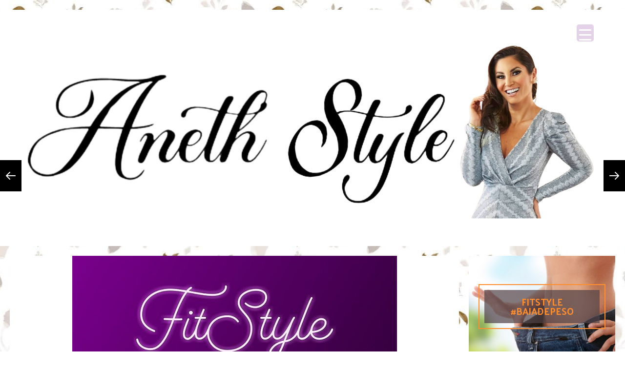

--- FILE ---
content_type: text/html; charset=UTF-8
request_url: https://anethstyle.com/volvi-a-ser-yo-y-a-escribir/
body_size: 25510
content:
<!DOCTYPE html>
<html dir="ltr" lang="es" prefix="og: https://ogp.me/ns#">
<head>
<meta name="viewport" content="width=device-width, initial-scale=1, user-scalable=no">
<meta charset="UTF-8">
<link rel="pingback" href="https://anethstyle.com/xmlrpc.php"/>
<title>Volví a ser yo, y a escribir… - Aneth Style</title>
<meta name="description" content="Hace tanto no escribía y es fuerte volver con este que es uno de los post más personales que voy a escribir, no suelo contar cosas de mi vida privada, lo que dejo ver es por encimita siempre. Que pasa cuando de un XS pasan a una talla L Cuando un saludo de un tipo"/>
<meta name="robots" content="max-image-preview:large"/>
<meta name="author" content="Aneth"/>
<link rel="canonical" href="https://anethstyle.com/volvi-a-ser-yo-y-a-escribir/"/>
<meta name="generator" content="All in One SEO (AIOSEO) 4.8.7"/>
<meta property="og:locale" content="es_ES"/>
<meta property="og:site_name" content="Aneth Style - Lifestyle y maternidad"/>
<meta property="og:type" content="article"/>
<meta property="og:title" content="Volví a ser yo, y a escribir… - Aneth Style"/>
<meta property="og:description" content="Hace tanto no escribía y es fuerte volver con este que es uno de los post más personales que voy a escribir, no suelo contar cosas de mi vida privada, lo que dejo ver es por encimita siempre. Que pasa cuando de un XS pasan a una talla L Cuando un saludo de un tipo"/>
<meta property="og:url" content="https://anethstyle.com/volvi-a-ser-yo-y-a-escribir/"/>
<meta property="og:image" content="https://anethstyle.com/wp-content/uploads/2025/04/cropped-Style.png"/>
<meta property="og:image:secure_url" content="https://anethstyle.com/wp-content/uploads/2025/04/cropped-Style.png"/>
<meta property="og:image:width" content="512"/>
<meta property="og:image:height" content="512"/>
<meta property="article:published_time" content="2018-03-15T17:58:53+00:00"/>
<meta property="article:modified_time" content="2018-03-19T18:12:34+00:00"/>
<meta name="twitter:card" content="summary_large_image"/>
<meta name="twitter:title" content="Volví a ser yo, y a escribir… - Aneth Style"/>
<meta name="twitter:description" content="Hace tanto no escribía y es fuerte volver con este que es uno de los post más personales que voy a escribir, no suelo contar cosas de mi vida privada, lo que dejo ver es por encimita siempre. Que pasa cuando de un XS pasan a una talla L Cuando un saludo de un tipo"/>
<meta name="twitter:image" content="https://anethstyle.com/wp-content/uploads/2025/04/cropped-Style.png"/>
<script type="application/ld+json" class="aioseo-schema">{"@context":"https:\/\/schema.org","@graph":[{"@type":"BlogPosting","@id":"https:\/\/anethstyle.com\/volvi-a-ser-yo-y-a-escribir\/#blogposting","name":"Volv\u00ed a ser yo, y a escribir\u2026 - Aneth Style","headline":"Volv\u00ed a ser yo, y a escribir\u2026","author":{"@id":"https:\/\/anethstyle.com\/author\/admin\/#author"},"publisher":{"@id":"https:\/\/anethstyle.com\/#organization"},"image":{"@type":"ImageObject","url":"https:\/\/anethstyle.com\/wp-content\/uploads\/2018\/03\/portada-665x404.jpg","width":665,"height":404},"datePublished":"2018-03-15T17:58:53-05:00","dateModified":"2018-03-19T18:12:34-05:00","inLanguage":"es-ES","commentCount":1,"mainEntityOfPage":{"@id":"https:\/\/anethstyle.com\/volvi-a-ser-yo-y-a-escribir\/#webpage"},"isPartOf":{"@id":"https:\/\/anethstyle.com\/volvi-a-ser-yo-y-a-escribir\/#webpage"},"articleSection":"Beauty, Fashion, My Style"},{"@type":"BreadcrumbList","@id":"https:\/\/anethstyle.com\/volvi-a-ser-yo-y-a-escribir\/#breadcrumblist","itemListElement":[{"@type":"ListItem","@id":"https:\/\/anethstyle.com#listItem","position":1,"name":"Home","item":"https:\/\/anethstyle.com","nextItem":{"@type":"ListItem","@id":"https:\/\/anethstyle.com\/category\/fashion\/#listItem","name":"Fashion"}},{"@type":"ListItem","@id":"https:\/\/anethstyle.com\/category\/fashion\/#listItem","position":2,"name":"Fashion","item":"https:\/\/anethstyle.com\/category\/fashion\/","nextItem":{"@type":"ListItem","@id":"https:\/\/anethstyle.com\/volvi-a-ser-yo-y-a-escribir\/#listItem","name":"Volv\u00ed a ser yo, y a escribir\u2026"},"previousItem":{"@type":"ListItem","@id":"https:\/\/anethstyle.com#listItem","name":"Home"}},{"@type":"ListItem","@id":"https:\/\/anethstyle.com\/volvi-a-ser-yo-y-a-escribir\/#listItem","position":3,"name":"Volv\u00ed a ser yo, y a escribir\u2026","previousItem":{"@type":"ListItem","@id":"https:\/\/anethstyle.com\/category\/fashion\/#listItem","name":"Fashion"}}]},{"@type":"Organization","@id":"https:\/\/anethstyle.com\/#organization","name":"Aneth Style","description":"Ent\u00e9rate de las ultimas noticas de moda y lifestyle del mundo, de una forma amena, aqui en anetstyle.com","url":"https:\/\/anethstyle.com\/","logo":{"@type":"ImageObject","url":"https:\/\/anethstyle.com\/wp-content\/uploads\/2025\/04\/cropped-Style.png","@id":"https:\/\/anethstyle.com\/volvi-a-ser-yo-y-a-escribir\/#organizationLogo","width":512,"height":512},"image":{"@id":"https:\/\/anethstyle.com\/volvi-a-ser-yo-y-a-escribir\/#organizationLogo"}},{"@type":"Person","@id":"https:\/\/anethstyle.com\/author\/admin\/#author","url":"https:\/\/anethstyle.com\/author\/admin\/","name":"Aneth","image":{"@type":"ImageObject","@id":"https:\/\/anethstyle.com\/volvi-a-ser-yo-y-a-escribir\/#authorImage","url":"https:\/\/secure.gravatar.com\/avatar\/5a58674f753429028421bfcf0693896a782c0d9ae07f87f5d2a7e564cb617dd9?s=96&d=mm&r=g","width":96,"height":96,"caption":"Aneth"}},{"@type":"WebPage","@id":"https:\/\/anethstyle.com\/volvi-a-ser-yo-y-a-escribir\/#webpage","url":"https:\/\/anethstyle.com\/volvi-a-ser-yo-y-a-escribir\/","name":"Volv\u00ed a ser yo, y a escribir\u2026 - Aneth Style","description":"Hace tanto no escrib\u00eda y es fuerte volver con este que es uno de los post m\u00e1s personales que voy a escribir, no suelo contar cosas de mi vida privada, lo que dejo ver es por encimita siempre. Que pasa cuando de un XS pasan a una talla L Cuando un saludo de un tipo","inLanguage":"es-ES","isPartOf":{"@id":"https:\/\/anethstyle.com\/#website"},"breadcrumb":{"@id":"https:\/\/anethstyle.com\/volvi-a-ser-yo-y-a-escribir\/#breadcrumblist"},"author":{"@id":"https:\/\/anethstyle.com\/author\/admin\/#author"},"creator":{"@id":"https:\/\/anethstyle.com\/author\/admin\/#author"},"image":{"@type":"ImageObject","url":"https:\/\/anethstyle.com\/wp-content\/uploads\/2018\/03\/portada-665x404.jpg","@id":"https:\/\/anethstyle.com\/volvi-a-ser-yo-y-a-escribir\/#mainImage","width":665,"height":404},"primaryImageOfPage":{"@id":"https:\/\/anethstyle.com\/volvi-a-ser-yo-y-a-escribir\/#mainImage"},"datePublished":"2018-03-15T17:58:53-05:00","dateModified":"2018-03-19T18:12:34-05:00"},{"@type":"WebSite","@id":"https:\/\/anethstyle.com\/#website","url":"https:\/\/anethstyle.com\/","name":"Aneth Style","description":"Lifestyle y maternidad","inLanguage":"es-ES","publisher":{"@id":"https:\/\/anethstyle.com\/#organization"}}]}</script>
<link rel='dns-prefetch' href='//fonts.googleapis.com'/>
<link rel="alternate" type="application/rss+xml" title="Aneth Style &raquo; Feed" href="https://anethstyle.com/feed/"/>
<link rel="alternate" title="oEmbed (JSON)" type="application/json+oembed" href="https://anethstyle.com/wp-json/oembed/1.0/embed?url=https%3A%2F%2Fanethstyle.com%2Fvolvi-a-ser-yo-y-a-escribir%2F"/>
<link rel="alternate" title="oEmbed (XML)" type="text/xml+oembed" href="https://anethstyle.com/wp-json/oembed/1.0/embed?url=https%3A%2F%2Fanethstyle.com%2Fvolvi-a-ser-yo-y-a-escribir%2F&#038;format=xml"/>
<style id='wp-img-auto-sizes-contain-inline-css'>img:is([sizes=auto i],[sizes^="auto," i]){contain-intrinsic-size:3000px 1500px}</style>
<style id='wp-block-library-inline-css'>:root{--wp-block-synced-color:#7a00df;--wp-block-synced-color--rgb:122,0,223;--wp-bound-block-color:var(--wp-block-synced-color);--wp-editor-canvas-background:#ddd;--wp-admin-theme-color:#007cba;--wp-admin-theme-color--rgb:0,124,186;--wp-admin-theme-color-darker-10:#006ba1;--wp-admin-theme-color-darker-10--rgb:0,107,160.5;--wp-admin-theme-color-darker-20:#005a87;--wp-admin-theme-color-darker-20--rgb:0,90,135;--wp-admin-border-width-focus:2px}@media (min-resolution:192dpi){:root{--wp-admin-border-width-focus:1.5px}}.wp-element-button{cursor:pointer}:root .has-very-light-gray-background-color{background-color:#eee}:root .has-very-dark-gray-background-color{background-color:#313131}:root .has-very-light-gray-color{color:#eee}:root .has-very-dark-gray-color{color:#313131}:root .has-vivid-green-cyan-to-vivid-cyan-blue-gradient-background{background:linear-gradient(135deg,#00d084,#0693e3)}:root .has-purple-crush-gradient-background{background:linear-gradient(135deg,#34e2e4,#4721fb 50%,#ab1dfe)}:root .has-hazy-dawn-gradient-background{background:linear-gradient(135deg,#faaca8,#dad0ec)}:root .has-subdued-olive-gradient-background{background:linear-gradient(135deg,#fafae1,#67a671)}:root .has-atomic-cream-gradient-background{background:linear-gradient(135deg,#fdd79a,#004a59)}:root .has-nightshade-gradient-background{background:linear-gradient(135deg,#330968,#31cdcf)}:root .has-midnight-gradient-background{background:linear-gradient(135deg,#020381,#2874fc)}:root{--wp--preset--font-size--normal:16px;--wp--preset--font-size--huge:42px}.has-regular-font-size{font-size:1em}.has-larger-font-size{font-size:2.625em}.has-normal-font-size{font-size:var(--wp--preset--font-size--normal)}.has-huge-font-size{font-size:var(--wp--preset--font-size--huge)}.has-text-align-center{text-align:center}.has-text-align-left{text-align:left}.has-text-align-right{text-align:right}.has-fit-text{white-space:nowrap!important}#end-resizable-editor-section{display:none}.aligncenter{clear:both}.items-justified-left{justify-content:flex-start}.items-justified-center{justify-content:center}.items-justified-right{justify-content:flex-end}.items-justified-space-between{justify-content:space-between}.screen-reader-text{border:0;clip-path:inset(50%);height:1px;margin:-1px;overflow:hidden;padding:0;position:absolute;width:1px;word-wrap:normal!important}.screen-reader-text:focus{background-color:#ddd;clip-path:none;color:#444;display:block;font-size:1em;height:auto;left:5px;line-height:normal;padding:15px 23px 14px;text-decoration:none;top:5px;width:auto;z-index:100000}html :where(.has-border-color){border-style:solid}html :where([style*=border-top-color]){border-top-style:solid}html :where([style*=border-right-color]){border-right-style:solid}html :where([style*=border-bottom-color]){border-bottom-style:solid}html :where([style*=border-left-color]){border-left-style:solid}html :where([style*=border-width]){border-style:solid}html :where([style*=border-top-width]){border-top-style:solid}html :where([style*=border-right-width]){border-right-style:solid}html :where([style*=border-bottom-width]){border-bottom-style:solid}html :where([style*=border-left-width]){border-left-style:solid}html :where(img[class*=wp-image-]){height:auto;max-width:100%}:where(figure){margin:0 0 1em}html :where(.is-position-sticky){--wp-admin--admin-bar--position-offset:var(--wp-admin--admin-bar--height,0px)}@media screen and (max-width:600px){html :where(.is-position-sticky){--wp-admin--admin-bar--position-offset:0px}}</style><style id='global-styles-inline-css'>:root{--wp--preset--aspect-ratio--square:1;--wp--preset--aspect-ratio--4-3:4/3;--wp--preset--aspect-ratio--3-4:3/4;--wp--preset--aspect-ratio--3-2:3/2;--wp--preset--aspect-ratio--2-3:2/3;--wp--preset--aspect-ratio--16-9:16/9;--wp--preset--aspect-ratio--9-16:9/16;--wp--preset--color--black:#000000;--wp--preset--color--cyan-bluish-gray:#abb8c3;--wp--preset--color--white:#ffffff;--wp--preset--color--pale-pink:#f78da7;--wp--preset--color--vivid-red:#cf2e2e;--wp--preset--color--luminous-vivid-orange:#ff6900;--wp--preset--color--luminous-vivid-amber:#fcb900;--wp--preset--color--light-green-cyan:#7bdcb5;--wp--preset--color--vivid-green-cyan:#00d084;--wp--preset--color--pale-cyan-blue:#8ed1fc;--wp--preset--color--vivid-cyan-blue:#0693e3;--wp--preset--color--vivid-purple:#9b51e0;--wp--preset--gradient--vivid-cyan-blue-to-vivid-purple:linear-gradient(135deg,rgb(6,147,227) 0%,rgb(155,81,224) 100%);--wp--preset--gradient--light-green-cyan-to-vivid-green-cyan:linear-gradient(135deg,rgb(122,220,180) 0%,rgb(0,208,130) 100%);--wp--preset--gradient--luminous-vivid-amber-to-luminous-vivid-orange:linear-gradient(135deg,rgb(252,185,0) 0%,rgb(255,105,0) 100%);--wp--preset--gradient--luminous-vivid-orange-to-vivid-red:linear-gradient(135deg,rgb(255,105,0) 0%,rgb(207,46,46) 100%);--wp--preset--gradient--very-light-gray-to-cyan-bluish-gray:linear-gradient(135deg,rgb(238,238,238) 0%,rgb(169,184,195) 100%);--wp--preset--gradient--cool-to-warm-spectrum:linear-gradient(135deg,rgb(74,234,220) 0%,rgb(151,120,209) 20%,rgb(207,42,186) 40%,rgb(238,44,130) 60%,rgb(251,105,98) 80%,rgb(254,248,76) 100%);--wp--preset--gradient--blush-light-purple:linear-gradient(135deg,rgb(255,206,236) 0%,rgb(152,150,240) 100%);--wp--preset--gradient--blush-bordeaux:linear-gradient(135deg,rgb(254,205,165) 0%,rgb(254,45,45) 50%,rgb(107,0,62) 100%);--wp--preset--gradient--luminous-dusk:linear-gradient(135deg,rgb(255,203,112) 0%,rgb(199,81,192) 50%,rgb(65,88,208) 100%);--wp--preset--gradient--pale-ocean:linear-gradient(135deg,rgb(255,245,203) 0%,rgb(182,227,212) 50%,rgb(51,167,181) 100%);--wp--preset--gradient--electric-grass:linear-gradient(135deg,rgb(202,248,128) 0%,rgb(113,206,126) 100%);--wp--preset--gradient--midnight:linear-gradient(135deg,rgb(2,3,129) 0%,rgb(40,116,252) 100%);--wp--preset--font-size--small:13px;--wp--preset--font-size--medium:20px;--wp--preset--font-size--large:36px;--wp--preset--font-size--x-large:42px;--wp--preset--spacing--20:0.44rem;--wp--preset--spacing--30:0.67rem;--wp--preset--spacing--40:1rem;--wp--preset--spacing--50:1.5rem;--wp--preset--spacing--60:2.25rem;--wp--preset--spacing--70:3.38rem;--wp--preset--spacing--80:5.06rem;--wp--preset--shadow--natural:6px 6px 9px rgba(0, 0, 0, 0.2);--wp--preset--shadow--deep:12px 12px 50px rgba(0, 0, 0, 0.4);--wp--preset--shadow--sharp:6px 6px 0px rgba(0, 0, 0, 0.2);--wp--preset--shadow--outlined:6px 6px 0px -3px rgb(255, 255, 255), 6px 6px rgb(0, 0, 0);--wp--preset--shadow--crisp:6px 6px 0px rgb(0, 0, 0);}:where(.is-layout-flex){gap:0.5em;}:where(.is-layout-grid){gap:0.5em;}body .is-layout-flex{display:flex;}.is-layout-flex{flex-wrap:wrap;align-items:center;}.is-layout-flex > :is(*, div){margin:0;}body .is-layout-grid{display:grid;}.is-layout-grid > :is(*, div){margin:0;}:where(.wp-block-columns.is-layout-flex){gap:2em;}:where(.wp-block-columns.is-layout-grid){gap:2em;}:where(.wp-block-post-template.is-layout-flex){gap:1.25em;}:where(.wp-block-post-template.is-layout-grid){gap:1.25em;}.has-black-color{color:var(--wp--preset--color--black) !important;}.has-cyan-bluish-gray-color{color:var(--wp--preset--color--cyan-bluish-gray) !important;}.has-white-color{color:var(--wp--preset--color--white) !important;}.has-pale-pink-color{color:var(--wp--preset--color--pale-pink) !important;}.has-vivid-red-color{color:var(--wp--preset--color--vivid-red) !important;}.has-luminous-vivid-orange-color{color:var(--wp--preset--color--luminous-vivid-orange) !important;}.has-luminous-vivid-amber-color{color:var(--wp--preset--color--luminous-vivid-amber) !important;}.has-light-green-cyan-color{color:var(--wp--preset--color--light-green-cyan) !important;}.has-vivid-green-cyan-color{color:var(--wp--preset--color--vivid-green-cyan) !important;}.has-pale-cyan-blue-color{color:var(--wp--preset--color--pale-cyan-blue) !important;}.has-vivid-cyan-blue-color{color:var(--wp--preset--color--vivid-cyan-blue) !important;}.has-vivid-purple-color{color:var(--wp--preset--color--vivid-purple) !important;}.has-black-background-color{background-color:var(--wp--preset--color--black) !important;}.has-cyan-bluish-gray-background-color{background-color:var(--wp--preset--color--cyan-bluish-gray) !important;}.has-white-background-color{background-color:var(--wp--preset--color--white) !important;}.has-pale-pink-background-color{background-color:var(--wp--preset--color--pale-pink) !important;}.has-vivid-red-background-color{background-color:var(--wp--preset--color--vivid-red) !important;}.has-luminous-vivid-orange-background-color{background-color:var(--wp--preset--color--luminous-vivid-orange) !important;}.has-luminous-vivid-amber-background-color{background-color:var(--wp--preset--color--luminous-vivid-amber) !important;}.has-light-green-cyan-background-color{background-color:var(--wp--preset--color--light-green-cyan) !important;}.has-vivid-green-cyan-background-color{background-color:var(--wp--preset--color--vivid-green-cyan) !important;}.has-pale-cyan-blue-background-color{background-color:var(--wp--preset--color--pale-cyan-blue) !important;}.has-vivid-cyan-blue-background-color{background-color:var(--wp--preset--color--vivid-cyan-blue) !important;}.has-vivid-purple-background-color{background-color:var(--wp--preset--color--vivid-purple) !important;}.has-black-border-color{border-color:var(--wp--preset--color--black) !important;}.has-cyan-bluish-gray-border-color{border-color:var(--wp--preset--color--cyan-bluish-gray) !important;}.has-white-border-color{border-color:var(--wp--preset--color--white) !important;}.has-pale-pink-border-color{border-color:var(--wp--preset--color--pale-pink) !important;}.has-vivid-red-border-color{border-color:var(--wp--preset--color--vivid-red) !important;}.has-luminous-vivid-orange-border-color{border-color:var(--wp--preset--color--luminous-vivid-orange) !important;}.has-luminous-vivid-amber-border-color{border-color:var(--wp--preset--color--luminous-vivid-amber) !important;}.has-light-green-cyan-border-color{border-color:var(--wp--preset--color--light-green-cyan) !important;}.has-vivid-green-cyan-border-color{border-color:var(--wp--preset--color--vivid-green-cyan) !important;}.has-pale-cyan-blue-border-color{border-color:var(--wp--preset--color--pale-cyan-blue) !important;}.has-vivid-cyan-blue-border-color{border-color:var(--wp--preset--color--vivid-cyan-blue) !important;}.has-vivid-purple-border-color{border-color:var(--wp--preset--color--vivid-purple) !important;}.has-vivid-cyan-blue-to-vivid-purple-gradient-background{background:var(--wp--preset--gradient--vivid-cyan-blue-to-vivid-purple) !important;}.has-light-green-cyan-to-vivid-green-cyan-gradient-background{background:var(--wp--preset--gradient--light-green-cyan-to-vivid-green-cyan) !important;}.has-luminous-vivid-amber-to-luminous-vivid-orange-gradient-background{background:var(--wp--preset--gradient--luminous-vivid-amber-to-luminous-vivid-orange) !important;}.has-luminous-vivid-orange-to-vivid-red-gradient-background{background:var(--wp--preset--gradient--luminous-vivid-orange-to-vivid-red) !important;}.has-very-light-gray-to-cyan-bluish-gray-gradient-background{background:var(--wp--preset--gradient--very-light-gray-to-cyan-bluish-gray) !important;}.has-cool-to-warm-spectrum-gradient-background{background:var(--wp--preset--gradient--cool-to-warm-spectrum) !important;}.has-blush-light-purple-gradient-background{background:var(--wp--preset--gradient--blush-light-purple) !important;}.has-blush-bordeaux-gradient-background{background:var(--wp--preset--gradient--blush-bordeaux) !important;}.has-luminous-dusk-gradient-background{background:var(--wp--preset--gradient--luminous-dusk) !important;}.has-pale-ocean-gradient-background{background:var(--wp--preset--gradient--pale-ocean) !important;}.has-electric-grass-gradient-background{background:var(--wp--preset--gradient--electric-grass) !important;}.has-midnight-gradient-background{background:var(--wp--preset--gradient--midnight) !important;}.has-small-font-size{font-size:var(--wp--preset--font-size--small) !important;}.has-medium-font-size{font-size:var(--wp--preset--font-size--medium) !important;}.has-large-font-size{font-size:var(--wp--preset--font-size--large) !important;}.has-x-large-font-size{font-size:var(--wp--preset--font-size--x-large) !important;}</style>
<style id='classic-theme-styles-inline-css'>.wp-block-button__link{color:#fff;background-color:#32373c;border-radius:9999px;box-shadow:none;text-decoration:none;padding:calc(.667em + 2px) calc(1.333em + 2px);font-size:1.125em}.wp-block-file__button{background:#32373c;color:#fff;text-decoration:none}</style>
<style>.wpcf7 .screen-reader-response{position:absolute;overflow:hidden;clip:rect(1px, 1px, 1px, 1px);clip-path:inset(50%);height:1px;width:1px;margin:-1px;padding:0;border:0;word-wrap:normal !important;}
.wpcf7 form .wpcf7-response-output{margin:2em 0.5em 1em;padding:0.2em 1em;border:2px solid #00a0d2;}
.wpcf7 form.init .wpcf7-response-output, .wpcf7 form.resetting .wpcf7-response-output, .wpcf7 form.submitting .wpcf7-response-output{display:none;}
.wpcf7 form.sent .wpcf7-response-output{border-color:#46b450;}
.wpcf7 form.failed .wpcf7-response-output, .wpcf7 form.aborted .wpcf7-response-output{border-color:#dc3232;}
.wpcf7 form.spam .wpcf7-response-output{border-color:#f56e28;}
.wpcf7 form.invalid .wpcf7-response-output, .wpcf7 form.unaccepted .wpcf7-response-output, .wpcf7 form.payment-required .wpcf7-response-output{border-color:#ffb900;}
.wpcf7-form-control-wrap{position:relative;}
.wpcf7-not-valid-tip{color:#dc3232;font-size:1em;font-weight:normal;display:block;}
.use-floating-validation-tip .wpcf7-not-valid-tip{position:relative;top:-2ex;left:1em;z-index:100;border:1px solid #dc3232;background:#fff;padding:.2em .8em;width:24em;}
.wpcf7-list-item{display:inline-block;margin:0 0 0 1em;}
.wpcf7-list-item-label::before, .wpcf7-list-item-label::after{content:" ";}
.wpcf7-spinner{visibility:hidden;display:inline-block;background-color:#23282d;opacity:0.75;width:24px;height:24px;border:none;border-radius:100%;padding:0;margin:0 24px;position:relative;}
form.submitting .wpcf7-spinner{visibility:visible;}
.wpcf7-spinner::before{content:'';position:absolute;background-color:#fbfbfc;top:4px;left:4px;width:6px;height:6px;border:none;border-radius:100%;transform-origin:8px 8px;animation-name:spin;animation-duration:1000ms;animation-timing-function:linear;animation-iteration-count:infinite;}
@media (prefers-reduced-motion: reduce) {
.wpcf7-spinner::before{animation-name:blink;animation-duration:2000ms;}
}
@keyframes spin {
from{transform:rotate(0deg);}
to{transform:rotate(360deg);}
}
@keyframes blink {
from{opacity:0;}
50%{opacity:1;}
to{opacity:0;}
}
.wpcf7 input[type="file"]{cursor:pointer;}
.wpcf7 input[type="file"]:disabled{cursor:default;}
.wpcf7 .wpcf7-submit:disabled{cursor:not-allowed;}
.wpcf7 input[type="url"],
.wpcf7 input[type="email"],
.wpcf7 input[type="tel"]{direction:ltr;}@font-face{font-family:'widget_easy_sidebar_menu_widget';src:url(//anethstyle.com/wp-content/plugins/easy-sidebar-menu-widget/assets/fonts/fontello.eot?35265427);src:url(//anethstyle.com/wp-content/plugins/easy-sidebar-menu-widget/assets/fonts/fontello.eot?35265427#iefix) format("embedded-opentype"),url(//anethstyle.com/wp-content/plugins/easy-sidebar-menu-widget/assets/fonts/fontello.woff2?35265427) format("woff2"),url(//anethstyle.com/wp-content/plugins/easy-sidebar-menu-widget/assets/fonts/fontello.woff?35265427) format("woff"),url(//anethstyle.com/wp-content/plugins/easy-sidebar-menu-widget/assets/fonts/fontello.ttf?35265427) format("truetype"),url(//anethstyle.com/wp-content/plugins/easy-sidebar-menu-widget/assets/fonts/fontello.svg?35265427#fontello) format("svg");font-weight:normal;font-style:normal}.widget_easy_sidebar_menu_widget ul{list-style-type:none}.widget_easy_sidebar_menu_widget .current-menu-item>span>a,.widget_easy_sidebar_menu_widget .current-menu-ancestor>span>a{font-weight:700}.widget_easy_sidebar_menu_widget li.menu-item{position:relative;margin-top:0px;margin-bottom:0px;padding:0px;border-bottom:1px solid #eee;-webkit-box-sizing:border-box;-moz-box-sizing:border-box;box-sizing:border-box}.widget_easy_sidebar_menu_widget li.menu-item .link__wrap{position:relative;display:block}.widget_easy_sidebar_menu_widget li.menu-item a{display:block;padding:8px 0px;width:100%;-webkit-box-sizing:border-box;-moz-box-sizing:border-box;box-sizing:border-box}.widget_easy_sidebar_menu_widget li.menu-item a .nav_desc{display:block;color:#777}.widget_easy_sidebar_menu_widget li.menu-item .easy-sidebar-menu-widget-toggler{position:absolute;padding:0px;margin:0px;top:2px;right:0px;width:34px;height:34px;border:1px solid transparent;text-align:center;outline:none;font-size:12px}.widget_easy_sidebar_menu_widget li.menu-item .easy-sidebar-menu-widget-toggler i{font-family:"widget_easy_sidebar_menu_widget";font-style:normal;font-weight:normal;speak:none;color:#555;text-decoration:inherit;width:100%;height:100%;line-height:34px;display:block;-webkit-font-smoothing:antialiased;-moz-osx-font-smoothing:grayscale}.widget_easy_sidebar_menu_widget li.menu-item .easy-sidebar-menu-widget-toggler i:before{content:'\e800'}.widget_easy_sidebar_menu_widget li.menu-item .easy-sidebar-menu-widget-toggler.toggle__open i:before{content:'\e801'}.widget_easy_sidebar_menu_widget li.menu-item .easy-sidebar-menu-widget-toggler:hover,.widget_easy_sidebar_menu_widget li.menu-item .easy-sidebar-menu-widget-toggler:focus{background:rgba(239,239,239,0.4);border:1px solid #eee}.widget_easy_sidebar_menu_widget li.menu-item.menu-item-has-children .easy-sidebar-menu-widget-link{padding-right:40px}.widget_easy_sidebar_menu_widget li.menu-item .sub-menu{display:none;position:relative}.widget_easy_sidebar_menu_widget li.menu-item .sub-menu li:first-child{border-top:1px solid #eee}.widget_easy_sidebar_menu_widget li.menu-item .sub-menu li:first-child:before{content:'';position:absolute;left:-8px;top:-8px;width:0;height:0;border-left:5px solid transparent;border-right:5px solid transparent;border-bottom:8px solid #eee}.widget_easy_sidebar_menu_widget li.menu-item .sub-menu li:last-child{border-bottom:0px}</style>
<style id='responsive-menu-inline-css'>#rmp_menu_trigger-13313{width:35px;height:35px;position:fixed;top:50px;border-radius:5px;display:none;text-decoration:none;right:5%;background:#e4d2e8;transition:transform 0.5s, background-color 0.5s;}
#rmp_menu_trigger-13313:hover, #rmp_menu_trigger-13313:focus{background:#de9feb;text-decoration:unset;}
#rmp_menu_trigger-13313.is-active{background:#a866b5;}
#rmp_menu_trigger-13313 .rmp-trigger-box{width:25px;color:#ffffff;}
#rmp_menu_trigger-13313 .rmp-trigger-icon-active, #rmp_menu_trigger-13313 .rmp-trigger-text-open{display:none;}
#rmp_menu_trigger-13313.is-active .rmp-trigger-icon-active, #rmp_menu_trigger-13313.is-active .rmp-trigger-text-open{display:inline;}
#rmp_menu_trigger-13313.is-active .rmp-trigger-icon-inactive, #rmp_menu_trigger-13313.is-active .rmp-trigger-text{display:none;}
#rmp_menu_trigger-13313 .rmp-trigger-label{color:#ffffff;pointer-events:none;line-height:13px;font-family:inherit;font-size:14px;display:inline;text-transform:inherit;}
#rmp_menu_trigger-13313 .rmp-trigger-label.rmp-trigger-label-top{display:block;margin-bottom:12px;}
#rmp_menu_trigger-13313 .rmp-trigger-label.rmp-trigger-label-bottom{display:block;margin-top:12px;}
#rmp_menu_trigger-13313 .responsive-menu-pro-inner{display:block;}
#rmp_menu_trigger-13313 .rmp-trigger-icon-inactive .rmp-font-icon{color:#ffffff;}
#rmp_menu_trigger-13313 .responsive-menu-pro-inner, #rmp_menu_trigger-13313 .responsive-menu-pro-inner::before, #rmp_menu_trigger-13313 .responsive-menu-pro-inner::after{width:25px;height:3px;background-color:#ffffff;border-radius:4px;position:absolute;}
#rmp_menu_trigger-13313 .rmp-trigger-icon-active .rmp-font-icon{color:#ffffff;}
#rmp_menu_trigger-13313.is-active .responsive-menu-pro-inner, #rmp_menu_trigger-13313.is-active .responsive-menu-pro-inner::before, #rmp_menu_trigger-13313.is-active .responsive-menu-pro-inner::after{background-color:#ffffff;}
#rmp_menu_trigger-13313:hover .rmp-trigger-icon-inactive .rmp-font-icon{color:#ffffff;}
#rmp_menu_trigger-13313:not(.is-active):hover .responsive-menu-pro-inner, #rmp_menu_trigger-13313:not(.is-active):hover .responsive-menu-pro-inner::before, #rmp_menu_trigger-13313:not(.is-active):hover .responsive-menu-pro-inner::after{background-color:#ffffff;}
#rmp_menu_trigger-13313 .responsive-menu-pro-inner::before{top:10px;}
#rmp_menu_trigger-13313 .responsive-menu-pro-inner::after{bottom:10px;}
#rmp_menu_trigger-13313.is-active .responsive-menu-pro-inner::after{bottom:0;}
@media screen and (max-width:8000px){
#nav-menu{display:none !important;}
#rmp_menu_trigger-13313{display:block;}
#rmp-container-13313{position:fixed;top:0;margin:0;transition:transform 0.5s;overflow:auto;display:block;width:50%;max-width:150px;background-color:#e4d2e8;background-image:url("");height:100%;left:0;padding-top:0px;padding-left:0px;padding-bottom:0px;padding-right:0px;}
#rmp-menu-wrap-13313{padding-top:0px;padding-left:0px;padding-bottom:0px;padding-right:0px;background-color:#d98ee8;}
#rmp-menu-wrap-13313 .rmp-menu, #rmp-menu-wrap-13313 .rmp-submenu{width:100%;box-sizing:border-box;margin:0;padding:0;}
#rmp-menu-wrap-13313 .rmp-submenu-depth-1 .rmp-menu-item-link{padding-left:10%;}
#rmp-menu-wrap-13313 .rmp-submenu-depth-2 .rmp-menu-item-link{padding-left:15%;}
#rmp-menu-wrap-13313 .rmp-submenu-depth-3 .rmp-menu-item-link{padding-left:20%;}
#rmp-menu-wrap-13313 .rmp-submenu-depth-4 .rmp-menu-item-link{padding-left:25%;}
#rmp-menu-wrap-13313 .rmp-submenu.rmp-submenu-open{display:block;}
#rmp-menu-wrap-13313 .rmp-menu-item{width:100%;list-style:none;margin:0;}
#rmp-menu-wrap-13313 .rmp-menu-item-link{height:40px;line-height:40px;font-size:12px;border-bottom:1px solid #d98ee8;font-family:inherit;color:#ffffff;text-align:left;background-color:#212121;font-weight:normal;letter-spacing:0px;display:block;box-sizing:border-box;width:100%;text-decoration:none;position:relative;overflow:hidden;transition:background-color 0.5s, border-color 0.5s, 0.5s;padding:0 5%;padding-right:50px;}
#rmp-menu-wrap-13313 .rmp-menu-item-link:after, #rmp-menu-wrap-13313 .rmp-menu-item-link:before{display:none;}
#rmp-menu-wrap-13313 .rmp-menu-item-link:hover, #rmp-menu-wrap-13313 .rmp-menu-item-link:focus{color:#ffffff;border-color:#212121;background-color:#3f3f3f;}
#rmp-menu-wrap-13313 .rmp-menu-item-link:focus{outline:none;border-color:unset;box-shadow:unset;}
#rmp-menu-wrap-13313 .rmp-menu-item-link .rmp-font-icon{height:40px;line-height:40px;margin-right:10px;font-size:12px;}
#rmp-menu-wrap-13313 .rmp-menu-current-item .rmp-menu-item-link{color:#ffffff;border-color:#e4d2e8;background-color:#212121;}
#rmp-menu-wrap-13313 .rmp-menu-current-item .rmp-menu-item-link:hover, #rmp-menu-wrap-13313 .rmp-menu-current-item .rmp-menu-item-link:focus{color:#ffffff;border-color:#ba7ac7;background-color:#3f3f3f;}
#rmp-menu-wrap-13313 .rmp-menu-subarrow{position:absolute;top:0;bottom:0;text-align:center;overflow:hidden;background-size:cover;overflow:hidden;right:0;border-left-style:solid;border-left-color:#212121;border-left-width:1px;height:40px;width:40px;color:#ffffff;background-color:#212121;}
#rmp-menu-wrap-13313 .rmp-menu-subarrow svg{fill:#ffffff;}
#rmp-menu-wrap-13313 .rmp-menu-subarrow:hover{color:#ffffff;border-color:#3f3f3f;background-color:#3f3f3f;}
#rmp-menu-wrap-13313 .rmp-menu-subarrow:hover svg{fill:#ffffff;}
#rmp-menu-wrap-13313 .rmp-menu-subarrow .rmp-font-icon{margin-right:unset;}
#rmp-menu-wrap-13313 .rmp-menu-subarrow *{vertical-align:middle;line-height:40px;}
#rmp-menu-wrap-13313 .rmp-menu-subarrow-active{display:block;background-size:cover;color:#ffffff;border-color:#212121;background-color:#212121;}
#rmp-menu-wrap-13313 .rmp-menu-subarrow-active svg{fill:#ffffff;}
#rmp-menu-wrap-13313 .rmp-menu-subarrow-active:hover{color:#ffffff;border-color:#3f3f3f;background-color:#3f3f3f;}
#rmp-menu-wrap-13313 .rmp-menu-subarrow-active:hover svg{fill:#ffffff;}
#rmp-menu-wrap-13313 .rmp-submenu{display:none;}
#rmp-menu-wrap-13313 .rmp-submenu .rmp-menu-item-link{height:40px;line-height:40px;letter-spacing:0px;font-size:12px;border-bottom:1px solid #d98ee8;font-family:inherit;font-weight:normal;color:#ffffff;text-align:left;background-color:#212121;}
#rmp-menu-wrap-13313 .rmp-submenu .rmp-menu-item-link:hover, #rmp-menu-wrap-13313 .rmp-submenu .rmp-menu-item-link:focus{color:#ffffff;border-color:#212121;background-color:#3f3f3f;}
#rmp-menu-wrap-13313 .rmp-submenu .rmp-menu-current-item .rmp-menu-item-link{color:#ffffff;border-color:#e4d2e8;background-color:#212121;}
#rmp-menu-wrap-13313 .rmp-submenu .rmp-menu-current-item .rmp-menu-item-link:hover, #rmp-menu-wrap-13313 .rmp-submenu .rmp-menu-current-item .rmp-menu-item-link:focus{color:#ffffff;border-color:#ba7ac7;background-color:#3f3f3f;}
#rmp-menu-wrap-13313 .rmp-submenu .rmp-menu-subarrow{right:0;border-right:unset;border-left-style:solid;border-left-color:#212121;border-left-width:1px;height:40px;line-height:40px;width:40px;color:#ffffff;background-color:#212121;}
#rmp-menu-wrap-13313 .rmp-submenu .rmp-menu-subarrow:hover{color:#ffffff;border-color:#3f3f3f;background-color:#3f3f3f;}
#rmp-menu-wrap-13313 .rmp-submenu .rmp-menu-subarrow-active{color:#ffffff;border-color:#212121;background-color:#212121;}
#rmp-menu-wrap-13313 .rmp-submenu .rmp-menu-subarrow-active:hover{color:#ffffff;border-color:#3f3f3f;background-color:#3f3f3f;}
#rmp-menu-wrap-13313 .rmp-menu-item-description{margin:0;padding:5px 5%;opacity:0.8;color:#ffffff;}
#rmp-search-box-13313{display:block;padding-top:0px;padding-left:5%;padding-bottom:0px;padding-right:5%;}
#rmp-search-box-13313 .rmp-search-form{margin:0;}
#rmp-search-box-13313 .rmp-search-box{background:#ffffff;border:1px solid #dadada;color:#333333;width:100%;padding:0 5%;border-radius:30px;height:45px;-webkit-appearance:none;}
#rmp-search-box-13313 .rmp-search-box::placeholder{color:#c7c7cd;}
#rmp-search-box-13313 .rmp-search-box:focus{background-color:#ffffff;outline:2px solid #dadada;color:#333333;}
#rmp-menu-title-13313{background-color:#e4d2e8;color:#ffffff;text-align:left;font-size:12px;padding-top:10%;padding-left:5%;padding-bottom:0%;padding-right:5%;font-weight:400;transition:background-color 0.5s, border-color 0.5s, color 0.5s;}
#rmp-menu-title-13313:hover{background-color:#d98ee8;color:#ffffff;}
#rmp-menu-title-13313 > .rmp-menu-title-link{color:#ffffff;width:100%;background-color:unset;text-decoration:none;}
#rmp-menu-title-13313 > .rmp-menu-title-link:hover{color:#ffffff;}
#rmp-menu-title-13313 .rmp-font-icon{font-size:12px;}
#rmp-menu-additional-content-13313{padding-top:0px;padding-left:5%;padding-bottom:0px;padding-right:5%;color:#ffffff;text-align:center;font-size:16px;}
}
.rmp-container{display:none;visibility:visible;padding:0px 0px 0px 0px;z-index:99998;transition:all 0.3s;
}
.rmp-container.rmp-fade-top, .rmp-container.rmp-fade-left, .rmp-container.rmp-fade-right, .rmp-container.rmp-fade-bottom{display:none;}
.rmp-container.rmp-slide-left, .rmp-container.rmp-push-left{transform:translateX(-100%);-ms-transform:translateX(-100%);-webkit-transform:translateX(-100%);-moz-transform:translateX(-100%);}
.rmp-container.rmp-slide-left.rmp-menu-open, .rmp-container.rmp-push-left.rmp-menu-open{transform:translateX(0);-ms-transform:translateX(0);-webkit-transform:translateX(0);-moz-transform:translateX(0);}
.rmp-container.rmp-slide-right, .rmp-container.rmp-push-right{transform:translateX(100%);-ms-transform:translateX(100%);-webkit-transform:translateX(100%);-moz-transform:translateX(100%);}
.rmp-container.rmp-slide-right.rmp-menu-open, .rmp-container.rmp-push-right.rmp-menu-open{transform:translateX(0);-ms-transform:translateX(0);-webkit-transform:translateX(0);-moz-transform:translateX(0);}
.rmp-container.rmp-slide-top, .rmp-container.rmp-push-top{transform:translateY(-100%);-ms-transform:translateY(-100%);-webkit-transform:translateY(-100%);-moz-transform:translateY(-100%);}
.rmp-container.rmp-slide-top.rmp-menu-open, .rmp-container.rmp-push-top.rmp-menu-open{transform:translateY(0);-ms-transform:translateY(0);-webkit-transform:translateY(0);-moz-transform:translateY(0);}
.rmp-container.rmp-slide-bottom, .rmp-container.rmp-push-bottom{transform:translateY(100%);-ms-transform:translateY(100%);-webkit-transform:translateY(100%);-moz-transform:translateY(100%);}
.rmp-container.rmp-slide-bottom.rmp-menu-open, .rmp-container.rmp-push-bottom.rmp-menu-open{transform:translateX(0);-ms-transform:translateX(0);-webkit-transform:translateX(0);-moz-transform:translateX(0);}
.rmp-container::-webkit-scrollbar{width:0px;}
.rmp-container ::-webkit-scrollbar-track{box-shadow:inset 0 0 5px transparent;}
.rmp-container ::-webkit-scrollbar-thumb{background:transparent;}
.rmp-container ::-webkit-scrollbar-thumb:hover{background:transparent;}
.rmp-container .rmp-menu-wrap .rmp-menu{transition:none;border-radius:0;box-shadow:none;background:none;border:0;bottom:auto;box-sizing:border-box;clip:auto;color:#666;display:block;float:none;font-family:inherit;font-size:14px;height:auto;left:auto;line-height:1.7;list-style-type:none;margin:0;min-height:auto;max-height:none;opacity:1;outline:none;overflow:visible;padding:0;position:relative;pointer-events:auto;right:auto;text-align:left;text-decoration:none;text-indent:0;text-transform:none;transform:none;top:auto;visibility:inherit;width:auto;word-wrap:break-word;white-space:normal;}
.rmp-container .rmp-menu-additional-content{display:block;word-break:break-word;}
.rmp-container .rmp-menu-title{display:flex;flex-direction:column;}
.rmp-container .rmp-menu-title .rmp-menu-title-image{max-width:100%;margin-bottom:15px;display:block;margin:auto;margin-bottom:15px;}
button.rmp_menu_trigger{z-index:999999;overflow:hidden;outline:none;border:0;display:none;margin:0;transition:transform 0.5s, background-color 0.5s;padding:0;}
button.rmp_menu_trigger .responsive-menu-pro-inner::before, button.rmp_menu_trigger .responsive-menu-pro-inner::after{content:"";display:block;}
button.rmp_menu_trigger .responsive-menu-pro-inner::before{top:10px;}
button.rmp_menu_trigger .responsive-menu-pro-inner::after{bottom:10px;}
button.rmp_menu_trigger .rmp-trigger-box{width:40px;display:inline-block;position:relative;pointer-events:none;vertical-align:super;}
.rmp-menu-trigger-boring .responsive-menu-pro-inner{transition-property:none;}
.rmp-menu-trigger-boring .responsive-menu-pro-inner::after, .rmp-menu-trigger-boring .responsive-menu-pro-inner::before{transition-property:none;}
.rmp-menu-trigger-boring.is-active .responsive-menu-pro-inner{transform:rotate(45deg);}
.rmp-menu-trigger-boring.is-active .responsive-menu-pro-inner:before{top:0;opacity:0;}
.rmp-menu-trigger-boring.is-active .responsive-menu-pro-inner:after{bottom:0;transform:rotate(-90deg);}</style>
<link rel="stylesheet" type="text/css" href="//anethstyle.com/wp-content/cache/wpfc-minified/860v1c4v/a7bvp.css" media="all"/>
<style id='u_next_story-frontend-inline-css'>.u_next_story.nav-reveal div{background-color:rgba(0,0,0,0.6);}
.u_next_story.nav-growpop div p{color:rgba(255,255,255,0.6);}
.u_next_story.nav-fillpath a::before, .u_next_story.nav-fillpath a::after, .u_next_story.nav-fillpath .icon-wrap::before, .u_next_story.nav-fillpath .icon-wrap::after, .u_next_story.nav-fillslide .icon-wrap, .u_next_story.nav-diamond > div div, .u_next_story.nav-growpop .icon-wrap, .u_next_story.nav-circleslide > div div, .u_next_story.nav-doubleflip h3, .u_next_story.nav-doubleflip .icon-wrap, .u_next_story.nav-thumbflip .icon-wrap, .u_next_story.nav-split .icon-wrap, .u_next_story.nav-roundslide > div, .u_next_story.nav-slide .icon-wrap{background-color:#000000;}
.u_next_story.nav-growpop .icon-wrap{border-color:#000000;}
.u_next_story.nav-diamond svg.icon{stroke:#ffffff;}
.u_next_story.nav-fillslide svg.icon, .u_next_story.nav-diamond svg.icon, .u_next_story.nav-growpop svg.icon, .u_next_story.nav-circleslide svg.icon, .u_next_story.nav-multithumb svg.icon, .u_next_story.nav-doubleflip svg.icon, .u_next_story.nav-thumbflip svg.icon, .u_next_story.nav-reveal svg.icon, .u_next_story.nav-split svg.icon, .u_next_story.nav-roundslide svg.icon, .u_next_story.nav-imgbar svg.icon, .u_next_story.nav-slide svg.icon{fill:#ffffff;}
.u_next_story.nav-diamond > div:hover svg.icon{stroke:#ffffff;}
.u_next_story.nav-fillslide > div:hover svg.icon, .u_next_story.nav-diamond > div:hover svg.icon, .u_next_story.nav-circleslide > div:hover svg.icon, .u_next_story.nav-doubleflip > div:hover svg.icon, .u_next_story.nav-thumbflip > div:hover svg.icon, .u_next_story.nav-reveal > div:hover svg.icon, .u_next_story.nav-roundslide > div:hover svg.icon{fill:#ffffff;}
.u_next_story.nav-fillpath .icon-wrap::before, .u_next_story.nav-fillpath .icon-wrap::after, .u_next_story.nav-fillslide > div div, .u_next_story.nav-fillslide .icon-wrap:before, .u_next_story.nav-growpop > div div, .u_next_story.nav-split h3, .u_next_story.nav-doubleflip > div:hover .icon-wrap, .u_next_story.nav-thumbflip > div:hover .icon-wrap, .u_next_story.nav-reveal > div:hover, .u_next_story.nav-roundslide > div:hover, .u_next_story.nav-circlepop div:before, .u_next_story.nav-slide > div div{background-color:#000000;}
.u_next_story.nav-fillpath h3, .u_next_story.nav-growpop span, .u_next_story.nav-growpop h3, .u_next_story.nav-fillslide div span, .u_next_story.nav-fillslide h3, .u_next_story.nav-growpop > div div, .u_next_story.nav-split h3, .u_next_story.nav-slide h3, .u_next_story.nav-roundslide a h3{color:#ffffff;}
.u_next_story.nav-multithumb .icon-wrap::after, .u_next_story.nav-circlepop .icon-wrap:before, .u_next_story.nav-circlepop .icon-wrap:after{background-color:#ffffff;}
.u_next_story.nav-multithumb > div div::after{color:#ffffff;}
.u_next_story.nav-circlepop > div:hover .icon-wrap:before, .u_next_story.nav-circlepop > div:hover .icon-wrap:after{background-color:#ffffff;}
.u_next_story.nav-growpop span, .u_next_story.nav-fillslide img, .u_next_story.nav-fillslide div span{border-color:#ffffff;}
nav.u_next_story > div{top:50%;}</style>
<link rel="stylesheet" type="text/css" href="//anethstyle.com/wp-content/cache/wpfc-minified/86u8bfl4/9y1v0.css" media="all"/>
<link rel="https://api.w.org/" href="https://anethstyle.com/wp-json/"/><link rel="alternate" title="JSON" type="application/json" href="https://anethstyle.com/wp-json/wp/v2/posts/1122"/><link rel="EditURI" type="application/rsd+xml" title="RSD" href="https://anethstyle.com/xmlrpc.php?rsd"/>
<style>body{background-color:#ffffff;}
body{background:url(https://anethstyle.com/wp-content/uploads/2022/11/images.jpeg-8.jpg) top;no-repeat;}
input, textarea, select{background-color:#e9e9e9;color:#999;}
table, th, td{border-color:#e9e9e9;}
blockquote, pre, .woocommerce .term-description{background-color:#d8d1d1;color:#4f4047;}
.zig-zag:after{background-color:#d8d1d1;display:block;bottom:0px;left:0px;width:100%;height:2px;}
span.page-numbers.dots, span.page-numbers.current, .pagenavi a.page-numbers, .pagenavi a.page-numbers:visited{color:#4f4047;}
.pagenavi a.page-numbers:hover{opacity:0.7;}
span.page-numbers.current{background-color:#4f4047;color:#FFF;}
.pagenavi a.next.page-numbers, .pagenavi a.prev.page-numbers, a .page-navi-btn, a .page-navi-btn:visited, .nothing-found, .page-404, .filter-bar{background-color:#4f4047;color:#FFF;-webkit-transition:all 0.3s ease-out;transition:all 0.3s ease-out;}
.pagenavi a.next.page-numbers:hover, .pagenavi a.prev.page-numbers:hover, a .page-navi-btn:hover{opacity:1;background-color:#FFF;color:#4f4047;}
.page-navi-border{border:2px solid;padding:10px;}
#googleMap{height:500px;}
.site-mid, .header-widgets-container{max-width:100%;}
article.post{background-color:#FFF;color:#777;}
article a, article a:visited{color:#a06161;}
article a:hover{color:#cd0060;}
article .home-excerpt-outer a, article .home-excerpt-outer a:visited, article .post-styleZ a, article .post-styleZ a:visited{color:#4f4047;}
article .home-excerpt-outer a:hover, article .post-styleZ a:hover{color:#cd0060;}
article .listing-comment a, article .listing-comment a:visited, article .listing-comment-w-o-date a, article .listing-comment-w-o-date a:visited{color:#a06161;}
article .listing-comment a:hover, article .listing-comment-w-o-date a:hover{color:#cd0060;}
article .home-excerpt, article .home-cat-tag-page{color:#777;}
article .header-area a, article .header-area a:visited, article .header-area-sidebar a, article .header-area-sidebar a:visited{color:#a06161;}
article .header-area a:hover, article .header-area-sidebar a:hover{color:#cd0060;}
.header-area .author-bar-date-views, .header-area .share-bar span, .header-area-sidebar .author-bar-date-views, .header-area-sidebar .share-bar span{color:#999;}
.header-area, .header-area .header-area-date, .header-area-sidebar, .header-area-sidebar .header-area-date, .brnhmbx-wc-outer h1.page-title{background-color:#d8d1d1;color:#4f4047;}
.article-content-outer, .article-content-outer-sidebar{border-color:#4f4047 !important;}
article.post h1, article.post h2, article.post h3, article.post h4, article.post h5, article.post h6{color:#4f4047;}
.sticky-icon{background-color:#4f4047;color:#FFF;}
article .wp-caption p.wp-caption-text{background:rgba(160,97,97, 0.7);color:#FFF;}
.wpcf7-form p{color:#999;}
.related-posts a .listing-box, .related-posts a:visited .listing-box{background:rgba(235,228,202,1);color:#a06161;-webkit-transition:all 0.3s ease-out;transition:all 0.3s ease-out;}
.related-posts a .listing-box-d, .related-posts a:visited .listing-box-d{background:transparent;border:2px solid;color:#a06161;-webkit-transition:all 0.3s ease-out;transition:all 0.3s ease-out;}
.related-posts a .listing-box .listing-date, .related-posts a:visited .listing-box .listing-date{color:#4f4047;-webkit-transition:all 0.3s ease-out;transition:all 0.3s ease-out;}
.related-posts a .listing-box-3, .related-posts a:visited .listing-box-3{background:transparent;color:#a06161;-webkit-transition:all 0.3s ease-out;transition:all 0.3s ease-out;}
.related-posts a .listing-img-3-outer img{opacity:0.5;-webkit-transition:all 0.3s ease-out;transition:all 0.3s ease-out;}
.related-posts a:hover .listing-box{background:rgba(160,97,97, 1);color:#ebe4ca;}
.related-posts a:hover .listing-box .listing-date{color:#ebe4ca;}
.related-posts a:hover .listing-img-3-outer img{opacity:0.3;}
.comments-container{background-color:#FFF;color:#777;}
.comment-reply-title, .comments .comments-hdr{color:#4f4047;}
.comments a, .comments a:visited, .comment-author-name{color:#a06161;}
.comments a:hover{color:#cd0060;}
.comments-paging .page-numbers.current, .comment-date, .must-log-in, .logged-in-as, .comment-input-hdr, .comments-num{color:#999;}
.comments span.page-numbers.current{background-color:#dfdbdb;color:#4f4047;}
input[type="submit"]{background-color:#4f4047;color:#FFF;}
input[type="submit"]:hover{color:#4f4047;background-color:#FFF;}
a.comment-edit-link, a.comment-reply-link, a.comment-edit-link:visited, a.comment-reply-link:visited, .comment-item-outer:after, .comment-awaiting{background-color:#dfdbdb;color:#4f4047;}
a.comment-edit-link:hover, a.comment-reply-link:hover{color:#FFF;background-color:#4f4047;}
.comment-text h1, .comment-text h2, .comment-text h3, .comment-text h4, .comment-text h5, .comment-text h6{color:#4f4047}
.top-line-outer, .top-line-inner{background-color:#ffffff;padding:0px;}
.spot-messages, .spot-messages a, .spot-messages a:visited, .header-menu-outer .assign-menu{color:#FFF;}
.mobile-header, #sticky-menu-container{background-color:#4f4047;}
.brnhmbx-menu-button, .slicknav_menu a, .slicknav_menu a:visited{color:#4f4047;}
.slicknav_menu a:hover{color:#a06161;}
.logo-text a, .logo-text a:visited{color:#cd0060;}
h1.logo-text{font-size:30px;}
.mobile-header h1.logo-text, #sticky-menu h1.logo-text{font-size:25px;}
.header-menu-outer a, .header-menu-outer a:visited, .header-menu-outer li.nav-sep{color:#FFF;}
.header-menu-outer a:hover{color:#a06161;}
.site-nav2 a, .site-nav2 a:visited, .btn-to-top, .header-social .social-menu-item, .brnhmbx-top-search-button, .top-search input{color:#4f4047;}
.site-nav2 a:hover, .btn-to-top:hover, .header-social .social-menu-item:hover, .brnhmbx-top-search-button:hover{color:#a06161;}
.site-nav2 li ul{background-color:#4f4047;}
.site-nav2 li ul a, .site-nav2 li ul a:visited{color:#FFF;}
.site-nav2 li ul a:hover{color:#a06161;}
.menu-sticky, .mobile-header{background-color:#FFF;}
.site-top-container, .top-search input{background-color:#ffffff;}
.site-top-container{text-align:center;}
.site-top-container .top-extra-outer{float:none;display:inline-block;margin-left:30px;}
.site-logo-outer{display:block;text-align:center;padding:40px 0px 40px 0px;background-color:#ffffff;}
.site-logo-container{display:inline-block;}
.site-logo-container img{height:auto;}
.site-logo-left-handler{display:inline-table;vertical-align:middle;margin:0px;}
.site-logo-left-handler, .top-extra{height:50px;}
.site-logo-container img{max-height:400px;}
.sticky-logo-outer, #sticky-menu .top-extra{height:50px;}
.site-top-container{padding-left:0px;padding-right:0px;}
.site-top{margin-bottom:20px;}
body{margin-top:70px;}
.top-line-outer{margin-bottom:20px;}
.site-top{max-width:100%;padding:0px;}
@media all and (min-width: 960px) {	
#site-menu,
#site-menu-sticky,
#sticky-menu{display:block;}
.mobile-header{display:none;}
.site-top{margin-top:0px;display:block;}
body{margin-top:0px;}
.spot-messages{float:left;width:50%;}
.header-menu-outer{float:right;width:50%;display:inline;}
}
.slider-caption{color:#FFF;}
.slide-info-inner{color:#FFF;}
.slide-text-outer{border-color:rgba(255,255,255,1);}
.slide-text{background:rgba(79,64,71,0.5);-webkit-transition:all 0.3s ease-out;transition:all 0.3s ease-out;}
.slide-a:hover .slide-text{background:rgba(79,64,71, 1);}
.bx-wrapper .bx-prev{background:url(https://anethstyle.com/wp-content/themes/bourz/css/images/btn-prev.png) no-repeat;}
.bx-wrapper .bx-next{background:url(https://anethstyle.com/wp-content/themes/bourz/css/images/btn-next.png) no-repeat;}
.bx-wrapper .bx-pager.bx-default-pager a{background-color:#FFF;}
.bx-wrapper .bx-pager.bx-default-pager a{width:10px;height:10px;-moz-border-radius:5px;-webkit-border-radius:5px;border-radius:5px;}
.bx-wrapper .bx-pager{text-align:left;padding-left:20px;}
.bx-wrapper .bx-pager.bx-default-pager a{text-indent:-9999px;}
@media all and (min-width: 640px) {
.bx-pager-outer{max-width:1240px;}
.bx-wrapper .bx-pager{padding-left:35px;}
}
.bourz-slider-container{display:block;}
.widget-item h2{color:#4f4047;}
.widget-item .widget-item-opt-hdr{color:#999;}
.widget-item{background-color:#FFF;color:#777;}
.widget-item a{color:#4f4047;}
.widget-item a:hover{color:#a06161;}
.widget-item .wp-tag-cloud li{background-color:#4f4047;}
.widget-item .wp-tag-cloud li a{color:#FFF;}
.widget-item .wp-tag-cloud li:hover{background-color:#FFF;}
.widget-item .wp-tag-cloud li:hover a{color:#4f4047;}
.widget-item input, .widget-item textarea, .widget-item select{background-color:#e9e9e9;color:#999;}
.widget-item .liner span:before, .widget-item .liner span:after{border-bottom-color:#4f4047;}
.widget-item.zig-zag:after{background-color:#d8d1d1;}
.footer-box-inner{max-width:1240px;}
.footer-box-outer, .footer-widget-area .zig-zag:after{background-color:#4f4047;}
.footer-bottom-outer{background-color:#777;}
.footer-bottom-outer a, .footer-menu-outer li.nav-sep{color:#FFF;}
.footer-bottom-outer a:hover{color:#d8d1d1;}
.footer-text, .footer-menu-outer .assign-menu{color:#FFF;}
.widget-item-footer h2{color:#FFF;}
.widget-item-footer .widget-item-opt-hdr{color:#d8d1d1;}
.widget-item-footer{color:#FFF;}
.widget-item-footer a{color:#FFF;}
.widget-item-footer a:hover{color:#a06161;}
.widget-item-footer .wp-tag-cloud li{background-color:#d8d1d1;}
.widget-item-footer .wp-tag-cloud li a{color:#4f4047;}
.widget-item-footer .wp-tag-cloud li:hover{background-color:#4f4047;}
.widget-item-footer .wp-tag-cloud li:hover a{color:#d8d1d1;}
.widget-item-footer input, .widget-item-footer textarea, .widget-item-footer select{background-color:#e9e9e9;color:#999;}
.widget-item-footer .liner span:before, .widget-item-footer .liner span:after{border-bottom-color:#FFF;}
.widget-item-footer .liner span:before, .widget-item-footer .liner span:after{border-bottom-color:#FFF;}
@media all and (min-width: 640px) { .leaderboard-responsive.leaderboard-full{display:block;}
}
@media all and (min-width: 960px) { .leaderboard-responsive.leaderboard-among{display:block;}
}
.mc4wp-form input[type="submit"]{background-color:#4f4047;color:#FFF;}
.mc4wp-form input[type="submit"]:hover{color:#4f4047;background-color:#FFF;}
.widget-item .mc4wp-form input[type="submit"]{background-color:#4f4047;color:#FFF;}
.widget-item .mc4wp-form input[type="submit"]:hover{color:#4f4047;background-color:#FFF;}
.widget-item-footer .mc4wp-form input[type="submit"]{background-color:#a06161;color:#FFF;}
.widget-item-footer .mc4wp-form input[type="submit"]:hover{color:#a06161;background-color:#FFF;}
.brnhmbx-wc-outer{background-color:#FFF;color:#777;}
.brnhmbx-wc-outer h1, .brnhmbx-wc-outer h2, .brnhmbx-wc-outer h3, .star-rating, p.stars span a, .amount, .price ins, .products li a h3, .woocommerce #reviews #comments ol.commentlist li .comment-text p.meta strong[itemprop="author"]{color:#4f4047;}
a.woocommerce-review-link, a.woocommerce-review-link:visited, .woocommerce-result-count{color:#999;}
.woocommerce .woocommerce-error, .woocommerce .woocommerce-info, .woocommerce .woocommerce-message{background-color:#e9e9e9;}
.button.add_to_cart_button.product_type_variable, .button.add_to_cart_button.product_type_simple, button.single_add_to_cart_button.button.alt, .woocommerce .woocommerce-message a.button, .woocommerce .woocommerce-message a.button:visited, .woocommerce #review_form #respond .form-submit input.submit,
ul.products li a.added_to_cart.wc-forward, .woo-p-widget a.added_to_cart.wc-forward, .woo-p-widget .product_type_simple{background-color:#4f4047;color:#FFF;}
.woo-p-widget .product_type_simple{color:#FFF !important;}
.woocommerce #respond input#submit,
.woocommerce a.button, .woocommerce button.button, .woocommerce input.button{background-color:#4f4047 !important;color:#FFF !important;}
.button.add_to_cart_button.product_type_variable:hover, .button.add_to_cart_button.product_type_simple:hover, button.single_add_to_cart_button.button.alt:hover, .woocommerce .woocommerce-message a.button:hover, .woocommerce #review_form #respond .form-submit input.submit:hover,
ul.products li a.added_to_cart.wc-forward:hover, .woo-p-widget a.added_to_cart.wc-forward:hover, .woo-p-widget .product_type_simple:hover{background-color:#FFF !important;color:#4f4047 !important;opacity:1;}
.woocommerce #respond input#submit:hover,
.woocommerce a.button:hover, .woocommerce button.button:hover, .woocommerce input.button:hover{background-color:#FFF !important;color:#4f4047 !important;opacity:1;}
.price del, a .price del, .price del span.amount{color:#4f4047 !important;}
.posted_in a, .posted_in a:visited, .tagged_as a, .tagged_as a:visited{color:#999;}
.woocommerce span.onsale{background-color:#4f4047;color:#FFF;}
.woocommerce a.reset_variations, .woocommerce a.reset_variations:visited, .woocommerce a.shipping-calculator-button, .woocommerce a.shipping-calculator-button:visited, .woocommerce a.woocommerce-remove-coupon, .woocommerce a.woocommerce-remove-coupon:visited, p.stock.out-of-stock, p.stock.in-stock, .woocommerce a.edit, .woocommerce a.edit:visited, div.price_slider_amount button{color:#a06161;}
.woocommerce div.product .woocommerce-tabs ul.tabs:before{border-color:#e9e9e9;}
.woocommerce div.product .woocommerce-tabs ul.tabs li{background-color:#e9e9e9;border-color:#e9e9e9;}
.woocommerce div.product .woocommerce-tabs ul.tabs li a, .woocommerce div.product .woocommerce-tabs ul.tabs li a:visited, .woocommerce div.product .woocommerce-tabs ul.tabs li a:hover{font-weight:normal;color:#999;}
.woocommerce div.product .woocommerce-tabs ul.tabs li.active, .woocommerce div.product .woocommerce-tabs ul.tabs li.active a:hover{background-color:#FFF;color:#4f4047;}
.woocommerce #reviews #comments ol.commentlist li .comment-text p.meta time[itemprop="datePublished"],
.woocommerce #respond label,
.woocommerce p.form-row label{color:#999;}
.woocommerce #reviews #comments ol.commentlist li .comment-text div.description{border-color:#e9e9e9;}
.order-info mark{background-color:#e9e9e9;}
.select2-results{color:#777;}
.select2-results .select2-highlighted{background-color:#e9e9e9;color:#777;}
.woocommerce-checkout #payment{background:#e9e9e9;}
.woocommerce-message a{color:#a06161;}
.woocommerce .widget_price_filter .ui-slider .ui-slider-handle, .woocommerce .widget_price_filter .ui-slider .ui-slider-range{background-color:#a06161;}
.woocommerce .widget_price_filter .price_slider_wrapper .ui-widget-content{background-color:#e9e9e9;}
.slider-date, .wp-tag-cloud li a, .rss-date, .listing-date, .listing-date-z, .social-menu-item span, .share-icon-outer, .page-navi-next-info, .page-navi-prev-info, .comment-date, .wp-caption-text, .author-bar-date-views, input[type="submit"],
.filter-bar, .button.add_to_cart_button.product_type_variable, .button.add_to_cart_button.product_type_simple, button.single_add_to_cart_button.button.alt, .woocommerce .woocommerce-message a.button, .woocommerce .woocommerce-message a.button:visited, .woocommerce #review_form #respond .form-submit input.submit,
ul.products li a.added_to_cart.wc-forward, .woocommerce #respond input#submit,
.woocommerce a.button, .woocommerce button.button, .woocommerce input.button, .woo-p-widget a.added_to_cart.wc-forward, .woo-p-widget .product_type_simple, .woocommerce div.product .woocommerce-tabs ul.tabs li{text-transform:uppercase;}
.brnhmbx-font-1, .comment-reply-title, input[type="submit"], .widget_mc4wp_form_widget, .widget_categories .widget-item-inner, .widget_archive .widget-item-inner, .widget_calendar .widget-item-inner, .widget_nav_menu .widget-item-inner, .widget_meta .widget-item-inner, .widget_pages .widget-item-inner, .widget_recent_comments .widget-item-inner, .widget_recent_entries .widget-item-inner, .widget_search .widget-item-inner, .widget_tag_cloud .widget-item-inner, .widget_text .widget-item-inner, .widget_rss .widget-item-inner{font-family:"Palanquin", sans-serif;}
.brnhmbx-font-2, .widget_rss cite, blockquote{font-family:"PT Serif", serif;}
.brnhmbx-font-3, .footer-nav, .comment-form input, .comment-form textarea, .comment-form p.comment-subscription-form{font-family:"Palanquin", sans-serif;}
.brnhmbx-font-4, .rss-date, .wpcf7-form p{font-family:"Karla", sans-serif;}</style>
<link rel="shortcut icon" href="https://anethstyle.com/wp-content/uploads/2018/03/Screenshot_4.jpg"/>
<link rel="icon" href="https://anethstyle.com/wp-content/uploads/2018/03/Screenshot_4-1.jpg" type="image/gif"/>
<link rel="icon" href="https://anethstyle.com/wp-content/uploads/2018/03/Screenshot_4-2.jpg" type="image/png"/>
<link rel="apple-touch-icon" href="https://anethstyle.com/wp-content/uploads/2018/03/Screenshot_4-3.jpg"/>
<link rel="icon" href="https://anethstyle.com/wp-content/uploads/2025/04/cropped-Style-32x32.png" sizes="32x32"/>
<link rel="icon" href="https://anethstyle.com/wp-content/uploads/2025/04/cropped-Style-192x192.png" sizes="192x192"/>
<link rel="apple-touch-icon" href="https://anethstyle.com/wp-content/uploads/2025/04/cropped-Style-180x180.png"/>
<meta name="msapplication-TileImage" content="https://anethstyle.com/wp-content/uploads/2025/04/cropped-Style-270x270.png"/>
<script data-wpfc-render="false">var Wpfcll={s:[],osl:0,scroll:false,i:function(){Wpfcll.ss();window.addEventListener('load',function(){let observer=new MutationObserver(mutationRecords=>{Wpfcll.osl=Wpfcll.s.length;Wpfcll.ss();if(Wpfcll.s.length > Wpfcll.osl){Wpfcll.ls(false);}});observer.observe(document.getElementsByTagName("html")[0],{childList:true,attributes:true,subtree:true,attributeFilter:["src"],attributeOldValue:false,characterDataOldValue:false});Wpfcll.ls(true);});window.addEventListener('scroll',function(){Wpfcll.scroll=true;Wpfcll.ls(false);});window.addEventListener('resize',function(){Wpfcll.scroll=true;Wpfcll.ls(false);});window.addEventListener('click',function(){Wpfcll.scroll=true;Wpfcll.ls(false);});},c:function(e,pageload){var w=document.documentElement.clientHeight || body.clientHeight;var n=0;if(pageload){n=0;}else{n=(w > 800) ? 800:200;n=Wpfcll.scroll ? 800:n;}var er=e.getBoundingClientRect();var t=0;var p=e.parentNode ? e.parentNode:false;if(typeof p.getBoundingClientRect=="undefined"){var pr=false;}else{var pr=p.getBoundingClientRect();}if(er.x==0 && er.y==0){for(var i=0;i < 10;i++){if(p){if(pr.x==0 && pr.y==0){if(p.parentNode){p=p.parentNode;}if(typeof p.getBoundingClientRect=="undefined"){pr=false;}else{pr=p.getBoundingClientRect();}}else{t=pr.top;break;}}};}else{t=er.top;}if(w - t+n > 0){return true;}return false;},r:function(e,pageload){var s=this;var oc,ot;try{oc=e.getAttribute("data-wpfc-original-src");ot=e.getAttribute("data-wpfc-original-srcset");originalsizes=e.getAttribute("data-wpfc-original-sizes");if(s.c(e,pageload)){if(oc || ot){if(e.tagName=="DIV" || e.tagName=="A" || e.tagName=="SPAN"){e.style.backgroundImage="url("+oc+")";e.removeAttribute("data-wpfc-original-src");e.removeAttribute("data-wpfc-original-srcset");e.removeAttribute("onload");}else{if(oc){e.setAttribute('src',oc);}if(ot){e.setAttribute('srcset',ot);}if(originalsizes){e.setAttribute('sizes',originalsizes);}if(e.getAttribute("alt") && e.getAttribute("alt")=="blank"){e.removeAttribute("alt");}e.removeAttribute("data-wpfc-original-src");e.removeAttribute("data-wpfc-original-srcset");e.removeAttribute("data-wpfc-original-sizes");e.removeAttribute("onload");if(e.tagName=="IFRAME"){var y="https://www.youtube.com/embed/";if(navigator.userAgent.match(/\sEdge?\/\d/i)){e.setAttribute('src',e.getAttribute("src").replace(/.+\/templates\/youtube\.html\#/,y));}e.onload=function(){if(typeof window.jQuery !="undefined"){if(jQuery.fn.fitVids){jQuery(e).parent().fitVids({customSelector:"iframe[src]"});}}var s=e.getAttribute("src").match(/templates\/youtube\.html\#(.+)/);if(s){try{var i=e.contentDocument || e.contentWindow;if(i.location.href=="about:blank"){e.setAttribute('src',y+s[1]);}}catch(err){e.setAttribute('src',y+s[1]);}}}}}}else{if(e.tagName=="NOSCRIPT"){if(typeof window.jQuery !="undefined"){if(jQuery(e).attr("data-type")=="wpfc"){e.removeAttribute("data-type");jQuery(e).after(jQuery(e).text());}}}}}}catch(error){console.log(error);console.log("==>",e);}},ss:function(){var i=Array.prototype.slice.call(document.getElementsByTagName("img"));var f=Array.prototype.slice.call(document.getElementsByTagName("iframe"));var d=Array.prototype.slice.call(document.getElementsByTagName("div"));var a=Array.prototype.slice.call(document.getElementsByTagName("a"));var s=Array.prototype.slice.call(document.getElementsByTagName("span"));var n=Array.prototype.slice.call(document.getElementsByTagName("noscript"));this.s=i.concat(f).concat(d).concat(a).concat(s).concat(n);},ls:function(pageload){var s=this;[].forEach.call(s.s,function(e,index){s.r(e,pageload);});}};document.addEventListener('DOMContentLoaded',function(){wpfci();});function wpfci(){Wpfcll.i();}</script>
</head>
<body data-rsssl=1 class="wp-singular post-template-default single single-post postid-1122 single-format-standard wp-theme-bourz">
<div class="hiddenInfo"> <span id="mapInfo_Zoom">15</span> <span id="mapInfo_coorN">49.0138</span> <span id="mapInfo_coorE">8.38624</span> <span id="bxInfo_Controls">arrow</span> <span id="bxInfo_Auto">0</span> <span id="bxInfo_Controls_Main">bullet</span> <span id="bxInfo_Auto_Main">1</span> <span id="bxInfo_Pause">6000</span> <span id="bxInfo_Infinite">1</span> <span id="bxInfo_Random">1</span> <span id="bxInfo_Mode">horizontal</span> <span id="siteUrl">https://anethstyle.com</span> <span id="trigger-sticky-value">300</span> <span id="menu-logo-l-r"></span> <span id="spot-duration">4000</span> <span id="woo-border"></span></div><div class="body-outer">
<div id="sticky-menu">
<div class="sticky-menu-inner clearfix">    
<div class="sticky-logo-outer">
<div class="sticky-logo-container"> <a href="https://anethstyle.com/"><img alt="" src="https://anethstyle.com/wp-content/uploads/2025/04/Aneth-Style.png"/></a></div></div><div class="site-menu-outer">
<div class="site-menu-container brnhmbx-font-1 fw700 clearfix">
<div class="site-nav2"><ul id="site-menu-sticky" class="menu"><li id="menu-item-1091" class="menu-item menu-item-type-custom menu-item-object-custom menu-item-home menu-item-1091"><a href="https://anethstyle.com">Inicio</a></li> <li id="menu-item-83" class="menu-item menu-item-type-taxonomy menu-item-object-category current-post-ancestor current-menu-parent current-post-parent menu-item-83"><a href="https://anethstyle.com/category/fashion/">Moda</a></li> <li id="menu-item-135" class="menu-item menu-item-type-taxonomy menu-item-object-category current-post-ancestor current-menu-parent current-post-parent menu-item-135"><a href="https://anethstyle.com/category/beauty/">Belleza</a></li> <li id="menu-item-1015" class="menu-item menu-item-type-taxonomy menu-item-object-category menu-item-1015"><a href="https://anethstyle.com/category/viajes/">Viajes</a></li> <li id="menu-item-99" class="menu-item menu-item-type-post_type menu-item-object-page menu-item-99"><a href="https://anethstyle.com/about/">¿Quien soy?</a></li> <li id="menu-item-561" class="menu-item menu-item-type-post_type menu-item-object-page menu-item-561"><a href="https://anethstyle.com/contact/">Contacto</a></li> </ul></div></div></div><div class="top-extra-outer"><div class="top-extra"><div class="top-extra-inner clearfix"><a class="btn-to-top" href="javascript:void(0);"><i class="fa fa-chevron-up"></i></a></div></div></div></div></div><div class="top-line-outer">
<div class="top-line-container">
<div class="top-line-inner clearfix"></div></div></div><div class="site-top clearfix">                
<div class="site-top-container-outer clearfix">
<div class="site-logo-outer"> <header class="site-logo-container"> <a href="https://anethstyle.com/"><img alt="" src="https://anethstyle.com/wp-content/uploads/2025/04/Aneth-Style.png"/></a> </header></div></div></div><div class="site-mid clearfix">
<div class="article-wrapper-outer">		
<div class="clearfix main-container-sidebar">            
<div class="clearfix site-content-sidebar">
<div>
<div class="post-1122 post type-post status-publish format-standard has-post-thumbnail hentry category-beauty category-fashion category-my-style">
<article class="post zig-zag clearfix">
<div class="article-outer-sidebar">
<div class="article-inner">
<div class="article-container clearfix">
<div class="fea-img-container"><img width="665" height="404" src="https://anethstyle.com/wp-content/uploads/2018/03/portada-665x404.jpg" class="attachment-post-thumbnail size-post-thumbnail wp-post-image" alt="" decoding="async" fetchpriority="high"/></div><div class="header-area-sidebar">
<h1 class="header-area-title brnhmbx-font-1 fw700">Volví a ser yo, y a escribir…</h1>    
<div class="author-bar brnhmbx-font-4 fs12 fw700">
<div class="author-bar-avatar"><img onload="Wpfcll.r(this,true);" src="https://anethstyle.com/wp-content/plugins/wp-fastest-cache-premium/pro/images/blank.gif" alt="blank" data-wpfc-original-src='https://secure.gravatar.com/avatar/5a58674f753429028421bfcf0693896a782c0d9ae07f87f5d2a7e564cb617dd9?s=40&#038;d=mm&#038;r=g' data-wpfc-original-srcset='https://secure.gravatar.com/avatar/5a58674f753429028421bfcf0693896a782c0d9ae07f87f5d2a7e564cb617dd9?s=80&#038;d=mm&#038;r=g 2x' class='avatar avatar-40 photo' height='40' width='40' decoding='async'/></div><div class="author-bar-date-views">Por <a href="https://anethstyle.com/author/admin/">Aneth</a></div><div class="author-bar-date-views header-area-date">15/03/2018</div><div class="author-bar-date-views">5113 Vistas</div></div><div class="header-area-excerpt brnhmbx-font-2 fst-italic">Hace tanto no escribía y es fuerte volver con este que es uno de los post más personales que voy a escribir, no suelo contar cosas de mi vida privada, lo que dejo ver es por encimita siempre. Que pasa cuando de un XS pasan a una talla L Cuando un saludo de un tipo...<div class="btnReadMore"><a href="https://anethstyle.com/volvi-a-ser-yo-y-a-escribir/">Leer más</a></div></div><div class="clearfix">
<div class="share-bar brnhmbx-font-1 fw700 fs14">
<span>Compartir</span>
<div class="share-icon-outer si-facebook"><a href="https://www.facebook.com/sharer/sharer.php?u=https://anethstyle.com/volvi-a-ser-yo-y-a-escribir/" target="_blank"><div class="si-long">Facebook</div><div class="si-short">F</div></a></div><div class="share-icon-outer si-twitter"><a href="https://twitter.com/home?status=https://anethstyle.com/volvi-a-ser-yo-y-a-escribir/" target="_blank"><div class="si-long">Twitter</div><div class="si-short">T</div></a></div><div class="share-icon-outer si-google"><a href="https://plus.google.com/share?url=https://anethstyle.com/volvi-a-ser-yo-y-a-escribir/" target="_blank"><div class="si-long">Google</div><div class="si-short">G</div></a></div><div class="share-icon-outer si-pinterest"><a href="https://pinterest.com/pin/create/button/?url=https://anethstyle.com/volvi-a-ser-yo-y-a-escribir/&amp;media=https://anethstyle.com/wp-content/uploads/2018/03/portada-665x404-150x150.jpg&amp;description="target="_blank"><div class="si-long">Pinterest</div><div class="si-short">P</div></a></div></div></div></div><div class="article-content-outer-sidebar" style="border-top: 2px solid;">
<div class="brnhmbx-font-3 fs16"><p>Hace tanto no escribía y es fuerte volver con este que es uno de los post más personales que voy a escribir, no suelo contar cosas de mi vida privada, lo que dejo ver es por encimita siempre.</p>
<p>Que pasa cuando de un XS pasan a una talla L</p>
<p>Cuando un saludo de un tipo diciendo “que regia estas, estas flacasaaa” suena a lo más falso del mundo.</p>
<p>Que puede pasar por tu cabeza para dejarte llevar al extremo de no poder subir escaleras, y si el asensor de tu casa se malogra es tu fin… pues todo lo que pase en mi etapa de obesidad te lo cuento en este post.</p>
<p>“Cuando terminas una relación bajas de peso” pues eso para mí no fue así, después de varios años de estar con la persona que pensé que sería el padre de mis hijos, todo se rompió. No solo mi corazón si no también mi figura, me refugie en hacerme la cool mientras comía en cada restaurant de lima o pedía cada noche un delivery de 3 o 4 cosillas para picar. El resultado de esa depresión fue un bajón a mi cuenta bancaria y poco a poco a mi autoestima. Comía para llenar algo más que mi estómago.</p>
<p>&nbsp;</p>
<p>&nbsp;</p>
<div id="attachment_1123" style="width: 880px" class="wp-caption alignnone"><img onload="Wpfcll.r(this,true);" src="https://anethstyle.com/wp-content/plugins/wp-fastest-cache-premium/pro/images/blank.gif" decoding="async" aria-describedby="caption-attachment-1123" class="size-full wp-image-1123" data-wpfc-original-src="https://anethstyle.com/wp-content/uploads/2018/03/antes2.jpg" alt="blank" width="870" height="436"/><p id="caption-attachment-1123" class="wp-caption-text"></p> <p></p></div><p>Me justificaba diciendo No me hace falta ser esbelta soy una profesional exitosa y más inteligente que la competencia, que importa si engordo de más.<br />
Pues un día me vi al espejo y simplemente no era yo, era una señora mayor, al punto que parecía mi madre (con todo lo que la amo esto me asusto) y dije Dios por favor esto tiene que parar! Además yo sentía que la gente que me quiere de verdad me lo decía, y no hacía caso.<br />
Saben algo no hay nada más hipócrita y falso que decir a una persona que sabe que esta gorda “Que regia, estas flacasa” ese obviamente es el más falso de los seres humanos, cuídate del que dice ser tu amigo y no es capaz de decirte las cosas en la cara, eso es solo un hipócrita de esos que abundan.</p>
<p><img onload="Wpfcll.r(this,true);" src="https://anethstyle.com/wp-content/plugins/wp-fastest-cache-premium/pro/images/blank.gif" decoding="async" class="alignnone size-full wp-image-1124" data-wpfc-original-src="https://anethstyle.com/wp-content/uploads/2018/03/antes.jpg" alt="blank" width="640" height="606"/></p>
<p>En fin decidí parar, dejar la flojera y subir escaleras ir al gym y todo lo clásico que se hace. Obviamente me duro 2 semanas hasta estar harta de la lechuga con pollo, del sudor del gym, del dolor de cuerpo y volví a la comodidad de mi cama pelis y helado.</p>
<p>Un día mi madre, que como toda madre es sabia, me trajo un frasquito que le pidió a su doctora naturista, mi mami es de las que creen que con hiervas se cura todo, desde un resfrío hasta los males más graves, pues yo al revés, cada que se ponía con esos discursos yo miraba a otro lado y me reía.</p>
<p><img onload="Wpfcll.r(this,true);" src="https://anethstyle.com/wp-content/plugins/wp-fastest-cache-premium/pro/images/blank.gif" decoding="async" class="alignnone size-full wp-image-1125" data-wpfc-original-src="https://anethstyle.com/wp-content/uploads/2018/03/antes3.jpg" alt="blank" width="468" height="614"/></p>
<p>Pues ese día no sé por qué, pero acepte probar. Ese día cambio mi vida. En 45 días perdí 15 kilos era increíble, desde el día 6 ya no sentía esas ganas de pedir el delivery a toda costa y cuando lo hacía a veces lo quedaba mirando y le daba una mordida y ya…</p>
<p>Adiós tentaciones, adiós ansiedad, eso si mi agua de piña reemplazo los litros de gaseosa. Una vez me ralle y bote litros por el caño. A ver, si pides todos los días esos “combos con extra todo” terminas coleccionando sobres de mayonesa y tu refri termina con muchas botellas, pues a la basura todo!</p>
<p>Pero bueno después de los 45 días era increíble, mi ropa de antes me bailaba, yo tenía cosas talla S que aun guardaba (una chica como yo jamás bota la ropa de diseñador, la guarda con la esperanza de volver a entrar) y hoy puedo decir que el milagro ocurrió y no fue difícil para nada.</p>
<p><img onload="Wpfcll.r(this,true);" src="https://anethstyle.com/wp-content/plugins/wp-fastest-cache-premium/pro/images/blank.gif" decoding="async" class="alignnone size-full wp-image-1126" data-wpfc-original-src="https://anethstyle.com/wp-content/uploads/2018/03/despues1.jpg" alt="blank" width="478" height="604"/></p>
<p>Solo fui constante con mi meta y gracias a #FitStyle lo hice sin sufrir. Ahora comparto este secreto con muchas chicas que han notado el cambio en mis fotos. Al principio decían “deja de editarte tanto! Y yo atacada de risa, porque subía la foto tal cual pero como cambie súper rápido era lógico que pensaran en eso o en cirugías express. Cada cosa que yo me he hecho lo he compartido con pelos y señales pero esto me lo guarde para mi un tiempo por que tenia miedo al rebote y NADA DE REBOTE! Entonces ya con paz empece a contar mi hallazgo, hable con mi mama y decidimos traerlas y compartirlas con todo el que se anime, ls primeras fueron mis amigas cercanas y así el boca a boca empezó.</p>
<p>Solo ahí lo dije en mis redes y ahora son ustedes que me leen las que cada semana me cuentas sus historias, gozamos sus avances y hasta disfrutamos cuando me dicen mi traje de novia ahora es 3 tallas menos! No quiero pasarme de infidente pero no saben las historias bellas que en estos 3 meses he conocido, quiero darles las gracias por hacerme un poquito cómplice de estos logros a veces secretos y por contarme tantas cosas bonitas, NO HAY MEJOR TRABAJO que el hacer sonreír a chicas que como yo, ya no se reconocían en el espejo.</p>
<p>Gracias mis chicas #Fitstyle y bienvenidas a las que todos los días se unen, es increíble cada día somos más y no sé cómo hacer para agradecerles tanto! Y si tú que estás leyendo esto pasas por una subida de peso y no sabes que hacer búscame en INSTAGRAM o FACEBOOK y hablemos por interno!</p>
<p>Mil gracias por leer, querer saber un poquito mas de mi y estar detrás de mis locuras diarias. Ustedes son mi soporte virtual!</p>
<p>&nbsp;</p></div><div class="home-cat-tag-page brnhmbx-font-1 fs12"> <a href="https://anethstyle.com/category/beauty/">Beauty</a>, <a href="https://anethstyle.com/category/fashion/">Fashion</a>, <a href="https://anethstyle.com/category/my-style/">My Style</a></div></div></div></div></div></article></div></div><div class="page-navi clearfix">
<div class="page-navi-prev zig-zag clearfix">
<a href="https://anethstyle.com/que-me-critiquen-pero-que-nunca-me-olviden/">
<div class="page-navi-btn">
<div class="page-navi-border clearfix">
<div class="page-navi-prev-info">
<div class="table-cell-middle page-navi-prev-arrow"><i class="fa fa-angle-left"></i></div><div class="table-cell-middle brnhmbx-font-1 fs16 fw700">Que me critiquen pero que nunca me olviden</div></div></div></div></a></div><div class="page-navi-next zig-zag clearfix">
<a href="https://anethstyle.com/boda-real-en-lima/">
<div class="page-navi-btn">
<div class="page-navi-border clearfix">
<div class="page-navi-next-info">
<div class="table-cell-middle brnhmbx-font-1 fs16 fw700">Boda Real En Lima</div><div class="table-cell-middle page-navi-next-arrow"><i class="fa fa-angle-right"></i></div></div></div></div></a></div></div></div></div></div><div class="sidebar clearfix"><div id="brnhmbx_bourz_customimagewidget-5">        
<style scoped>.image-widget-wrapper div.image-widget-content .image-widget-inner .table-cell-middle .iw-8942082.image-widget-title, .image-widget-wrapper a > div.image-widget-content .image-widget-inner .table-cell-middle .iw-8942082.image-widget-title, .image-widget-wrapper a:visited > div.image-widget-content .image-widget-inner .table-cell-middle .iw-8942082.image-widget-title{background:rgba(79,64,71,0.7);color:#ff8e30;-webkit-transition:all 0.3s ease-out;transition:all 0.3s ease-out;}
.image-widget-wrapper a:hover > div.image-widget-content .image-widget-inner .table-cell-middle .iw-8942082.image-widget-title{background:rgba(255,142,48, 1);color:#4f4047;}</style>
<div class="image-widget-wrapper zig-zag clearfix"><a href="https://www.instagram.com/anethstyle/" target="_blank">        
<img onload="Wpfcll.r(this,true);" src="https://anethstyle.com/wp-content/plugins/wp-fastest-cache-premium/pro/images/blank.gif" alt="blank" data-wpfc-original-src="https://anethstyle.com/wp-content/uploads/2018/03/fitstyle-bajar-de-pes-1.jpeg"/>            
<div class="image-widget-content">
<div class="image-widget-inner">
<div class="table-cell-middle" style="color: #ff8e30;">
<div class="image-widget-title-outer" style="border-color: #ff8e30;">
<div class="fs19 brnhmbx-font-1 fw700 image-widget-title iw-8942082">FITSTYLE #BAJADEPESO</div></div></div></div></div></a></div></div><div id="easy_sidebar_menu_widget-2" class="widget widget-item zig-zag clearfix widget_easy_sidebar_menu_widget"><div class="widget widget-item-inner"><div class="menu-menu-principal-container"><ul id="menu-menu-principal" class="menu"><li id='menu-item-1091' class="menu-item menu-item-type-custom menu-item-object-custom menu-item-home"><span class='link__wrap'><a href="https://anethstyle.com" class="easy-sidebar-menu-widget-link">Inicio</a> </span></li> <li id='menu-item-83' class="menu-item menu-item-type-taxonomy menu-item-object-category current-post-ancestor current-menu-parent current-post-parent"><span class='link__wrap'><a href="https://anethstyle.com/category/fashion/" class="easy-sidebar-menu-widget-link">Moda</a> </span></li> <li id='menu-item-135' class="menu-item menu-item-type-taxonomy menu-item-object-category current-post-ancestor current-menu-parent current-post-parent"><span class='link__wrap'><a href="https://anethstyle.com/category/beauty/" class="easy-sidebar-menu-widget-link">Belleza</a> </span></li> <li id='menu-item-1015' class="menu-item menu-item-type-taxonomy menu-item-object-category"><span class='link__wrap'><a href="https://anethstyle.com/category/viajes/" class="easy-sidebar-menu-widget-link">Viajes</a> </span></li> <li id='menu-item-99' class="menu-item menu-item-type-post_type menu-item-object-page"><span class='link__wrap'><a href="https://anethstyle.com/about/" class="easy-sidebar-menu-widget-link">¿Quien soy?</a> </span></li> <li id='menu-item-561' class="menu-item menu-item-type-post_type menu-item-object-page"><span class='link__wrap'><a href="https://anethstyle.com/contact/" class="easy-sidebar-menu-widget-link">Contacto</a> </span></li> </ul></div></div></div><div id="brnhmbx_bourz_customselectedpostswidget-2" class="widget widget-item zig-zag clearfix widget_brnhmbx_bourz_customselectedpostswidget"><div class="widget widget-item-inner">        
<style scoped>a.spw-7735006 .listing-box, a.spw-7735006 .widget-listing-z, a.spw-7735006:visited .listing-box, a.spw-7735006:visited .widget-listing-z{background:rgba(233,233,233,1);color:#a06161;-webkit-transition:all 0.3s ease-out;transition:all 0.3s ease-out;}
a.spw-7735006 .listing-box-d, a.spw-7735006:visited .listing-box-d{background:transparent;border:2px solid;border-color:#FFF;color:#FFF;-webkit-transition:all 0.3s ease-out;transition:all 0.3s ease-out;}
a.spw-7735006 .listing-box .listing-date, a.spw-7735006 .listing-date-z, a.spw-7735006:visited .listing-box .listing-date, a.spw-7735006:visited .listing-date-z{color:#4f4047;-webkit-transition:all 0.3s ease-out;transition:all 0.3s ease-out;}
a.spw-7735006 .listing-box-3, a.spw-7735006:visited .listing-box-3{background:transparent;color:#FFF;-webkit-transition:all 0.3s ease-out;transition:all 0.3s ease-out;}
a.spw-7735006 .listing-img-3-outer img{opacity:0.5;-webkit-transition:all 0.3s ease-out;transition:all 0.3s ease-out;}
a.spw-7735006:hover .listing-box, a.spw-7735006:hover .widget-listing-z{background:rgba(160,97,97, 1);color:#e9e9e9;}
a.spw-7735006:hover .listing-box .listing-date, a.spw-7735006:hover .listing-date-z{color:#e9e9e9;}
a.spw-7735006:hover .listing-img-3-outer img{opacity:0.3;}</style>
<h2 class="brnhmbx-font-1 liner"><span>POST RELEVANTES</span></h2><div class="pb11"></div><a class="brnhmbx-posts-widget spw-7735006" href="https://anethstyle.com/juego-de-reinas/">
<div class="mb20">
<div class="listing-img-3-outer"><img onload="Wpfcll.r(this,true);" src="https://anethstyle.com/wp-content/plugins/wp-fastest-cache-premium/pro/images/blank.gif" width="436" height="400" data-wpfc-original-src="https://anethstyle.com/wp-content/uploads/2018/08/Screenshot_2-16-436x400.jpg" class="attachment-brnhmbx-bourz-thumbnail-image size-brnhmbx-bourz-thumbnail-image wp-post-image" alt="blank" decoding="async" /><div class="listing-box-container"><div class="listing-box-2-outer">                    
<div class="listing-box-d clearfix">
<div class="brnhmbx-font-4 fw700 listing-date">07/09/2018</div><div class="listing-title brnhmbx-font-2 fw700 fst-italic">Juego de reinas</div></div></div></div></div></div></a>
<a class="brnhmbx-posts-widget spw-7735006" href="https://anethstyle.com/un-dulce-durante-la-dieta/">
<div class="mb20">
<div class="listing-img-3-outer"><img onload="Wpfcll.r(this,true);" src="https://anethstyle.com/wp-content/plugins/wp-fastest-cache-premium/pro/images/blank.gif" width="436" height="400" data-wpfc-original-src="https://anethstyle.com/wp-content/uploads/2018/08/Screenshot_2-14-436x400.jpg" class="attachment-brnhmbx-bourz-thumbnail-image size-brnhmbx-bourz-thumbnail-image wp-post-image" alt="blank" decoding="async" /><div class="listing-box-container"><div class="listing-box-2-outer">                    
<div class="listing-box-d clearfix">
<div class="brnhmbx-font-4 fw700 listing-date">28/08/2018</div><div class="listing-title brnhmbx-font-2 fw700 fst-italic">¿Un dulce durante la dieta?</div></div></div></div></div></div></a>
<a class="brnhmbx-posts-widget spw-7735006" href="https://anethstyle.com/exito-de-regalo-para-tu-mejor-amiga/">
<div class="mb20">
<div class="listing-img-3-outer"><img onload="Wpfcll.r(this,true);" src="https://anethstyle.com/wp-content/plugins/wp-fastest-cache-premium/pro/images/blank.gif" width="436" height="400" data-wpfc-original-src="https://anethstyle.com/wp-content/uploads/2018/08/Screenshot_2-18-436x400.jpg" class="attachment-brnhmbx-bourz-thumbnail-image size-brnhmbx-bourz-thumbnail-image wp-post-image" alt="blank" decoding="async" /><div class="listing-box-container"><div class="listing-box-2-outer">                    
<div class="listing-box-d clearfix">
<div class="brnhmbx-font-4 fw700 listing-date">18/08/2018</div><div class="listing-title brnhmbx-font-2 fw700 fst-italic">Éxito de regalo para tu mejor amiga</div></div></div></div></div></div></a>
<a class="brnhmbx-posts-widget spw-7735006" href="https://anethstyle.com/global-gift-gala-2018/">
<div class="mb20">
<div class="listing-img-3-outer"><img onload="Wpfcll.r(this,true);" src="https://anethstyle.com/wp-content/plugins/wp-fastest-cache-premium/pro/images/blank.gif" width="436" height="400" data-wpfc-original-src="https://anethstyle.com/wp-content/uploads/2018/07/Screenshot_2-24-436x400.jpg" class="attachment-brnhmbx-bourz-thumbnail-image size-brnhmbx-bourz-thumbnail-image wp-post-image" alt="blank" decoding="async" /><div class="listing-box-container"><div class="listing-box-2-outer">                    
<div class="listing-box-d clearfix">
<div class="brnhmbx-font-4 fw700 listing-date">31/07/2018</div><div class="listing-title brnhmbx-font-2 fw700 fst-italic">The Global Gift Gala 2018</div></div></div></div></div></div></a>
<a class="brnhmbx-posts-widget spw-7735006" href="https://anethstyle.com/una-diosa-con-el-maquillaje-no-mas-errores/">
<div class="mb20">
<div class="listing-img-3-outer"><img onload="Wpfcll.r(this,true);" src="https://anethstyle.com/wp-content/plugins/wp-fastest-cache-premium/pro/images/blank.gif" width="436" height="400" data-wpfc-original-src="https://anethstyle.com/wp-content/uploads/2018/07/Screenshot_25-436x400.jpg" class="attachment-brnhmbx-bourz-thumbnail-image size-brnhmbx-bourz-thumbnail-image wp-post-image" alt="blank" decoding="async" /><div class="listing-box-container"><div class="listing-box-2-outer">                    
<div class="listing-box-d clearfix">
<div class="brnhmbx-font-4 fw700 listing-date">23/07/2018</div><div class="listing-title brnhmbx-font-2 fw700 fst-italic">Una diosa con el maquillaje, no más errores</div></div></div></div></div></div></a></div></div><div id="brnhmbx_bourz_customfacebookfinduswidget-2">        
<div id="fb-root"></div><div class="fb-page" data-href="https://www.facebook.com/anethstyle" data-width="300" data-height="400" data-small-header="false" data-adapt-container-width="true" data-hide-cover="false" data-show-facepile="true" data-show-posts="false"><div class="fb-xfbml-parse-ignore"></div></div></div><div id="brnhmbx_bourz_customcatpostswidget-2" class="widget widget-item zig-zag clearfix widget_brnhmbx_bourz_customcatpostswidget"><div class="widget widget-item-inner">        
<style scoped>a.cpw-221002 .listing-box, a.cpw-221002 .widget-listing-z, a.cpw-221002:visited .listing-box, a.cpw-221002:visited .widget-listing-z{background:rgba(233,233,233,0.8);color:#a06161;-webkit-transition:all 0.3s ease-out;transition:all 0.3s ease-out;}
a.cpw-221002 .listing-box-d, a.cpw-221002:visited .listing-box-d{background:transparent;border:2px solid;border-color:#FFF;color:#FFF;-webkit-transition:all 0.3s ease-out;transition:all 0.3s ease-out;}
a.cpw-221002 .listing-box .listing-date, a.cpw-221002 .listing-date-z, a.cpw-221002:visited .listing-box .listing-date, a.cpw-221002:visited .listing-date-z{color:#4f4047;-webkit-transition:all 0.3s ease-out;transition:all 0.3s ease-out;}
a.cpw-221002 .listing-box-3, a.cpw-221002:visited .listing-box-3{background:transparent;color:#FFF;-webkit-transition:all 0.3s ease-out;transition:all 0.3s ease-out;}
a.cpw-221002 .listing-img-3-outer img{opacity:0.6;-webkit-transition:all 0.3s ease-out;transition:all 0.3s ease-out;}
a.cpw-221002:hover .listing-box, a.cpw-221002:hover .widget-listing-z{background:rgba(160,97,97, 1);color:#e9e9e9;}
a.cpw-221002:hover .listing-box .listing-date, a.cpw-221002:hover .listing-date-z{color:#e9e9e9;}
a.cpw-221002:hover .listing-img-3-outer img{opacity:0.3;}</style>
<h2 class="brnhmbx-font-1 liner"><span>POST FASHION</span></h2><div class="brnhmbx-font-2 fw400 fst-italic widget-item-opt-hdr">You can combine different listing styles.</div><a class="brnhmbx-posts-widget cpw-221002" href="https://anethstyle.com/diva-se-hace/">
<div class="mb20">
<div class="listing-img-outer"><img onload="Wpfcll.r(this,true);" src="https://anethstyle.com/wp-content/plugins/wp-fastest-cache-premium/pro/images/blank.gif" width="600" height="400" data-wpfc-original-src="https://anethstyle.com/wp-content/uploads/2025/05/MARPORTADA-600x400.png" class="attachment-brnhmbx-bourz-thumbnail-image size-brnhmbx-bourz-thumbnail-image wp-post-image" alt="blank" decoding="async" /><div class="listing-box-container"><div class="listing-box-2-outer">                    
<div class="listing-box clearfix listing-box-b">
<div class="brnhmbx-font-4 fw700 listing-date">01/05/2025</div><div class="listing-title brnhmbx-font-2 fw700 fst-italic">Diva se Hace</div></div></div></div></div></div></a>
<a class="brnhmbx-posts-widget cpw-221002" href="https://anethstyle.com/mis-tentaculos/">
<div class="mb20">
<div class="listing-img-outer"><img onload="Wpfcll.r(this,true);" src="https://anethstyle.com/wp-content/plugins/wp-fastest-cache-premium/pro/images/blank.gif" width="600" height="400" data-wpfc-original-src="https://anethstyle.com/wp-content/uploads/2025/04/portada-tentaculos-600x400.png" class="attachment-brnhmbx-bourz-thumbnail-image size-brnhmbx-bourz-thumbnail-image wp-post-image" alt="blank" decoding="async" /><div class="listing-box-container"><div class="listing-box-2-outer">                    
<div class="listing-box clearfix listing-box-b">
<div class="brnhmbx-font-4 fw700 listing-date">29/04/2025</div><div class="listing-title brnhmbx-font-2 fw700 fst-italic">Mis Tentáculos</div></div></div></div></div></div></a>
<a class="brnhmbx-posts-widget cpw-221002" href="https://anethstyle.com/golden-globes-2025/">
<div class="mb20">
<div class="listing-img-outer"><img onload="Wpfcll.r(this,true);" src="https://anethstyle.com/wp-content/plugins/wp-fastest-cache-premium/pro/images/blank.gif" width="600" height="400" data-wpfc-original-src="https://anethstyle.com/wp-content/uploads/2025/01/Golden-Globes_20250107_172407_0000-600x400.png" class="attachment-brnhmbx-bourz-thumbnail-image size-brnhmbx-bourz-thumbnail-image wp-post-image" alt="blank" decoding="async" /><div class="listing-box-container"><div class="listing-box-2-outer">                    
<div class="listing-box clearfix listing-box-b">
<div class="brnhmbx-font-4 fw700 listing-date">07/01/2025</div><div class="listing-title brnhmbx-font-2 fw700 fst-italic">Golden Globes 2025</div></div></div></div></div></div></a>
<a class="brnhmbx-posts-widget cpw-221002" href="https://anethstyle.com/basset-and-hound/">
<div class="mb20">
<div class="listing-img-outer"><img onload="Wpfcll.r(this,true);" src="https://anethstyle.com/wp-content/plugins/wp-fastest-cache-premium/pro/images/blank.gif" width="600" height="400" data-wpfc-original-src="https://anethstyle.com/wp-content/uploads/2024/10/Bassetandhound-600x400.png" class="attachment-brnhmbx-bourz-thumbnail-image size-brnhmbx-bourz-thumbnail-image wp-post-image" alt="Marca España" decoding="async" /><div class="listing-box-container"><div class="listing-box-2-outer">                    
<div class="listing-box clearfix listing-box-b">
<div class="brnhmbx-font-4 fw700 listing-date">16/10/2024</div><div class="listing-title brnhmbx-font-2 fw700 fst-italic">Basset And Hound</div></div></div></div></div></div></a>
<a class="brnhmbx-posts-widget cpw-221002" href="https://anethstyle.com/delicado-chanel-ss25/">
<div class="mb20">
<div class="listing-img-outer"><img onload="Wpfcll.r(this,true);" src="https://anethstyle.com/wp-content/plugins/wp-fastest-cache-premium/pro/images/blank.gif" width="600" height="400" data-wpfc-original-src="https://anethstyle.com/wp-content/uploads/2024/10/Chanel-ss25-600x400.png" class="attachment-brnhmbx-bourz-thumbnail-image size-brnhmbx-bourz-thumbnail-image wp-post-image" alt="Chanel Primavera 25" decoding="async" /><div class="listing-box-container"><div class="listing-box-2-outer">                    
<div class="listing-box clearfix listing-box-b">
<div class="brnhmbx-font-4 fw700 listing-date">02/10/2024</div><div class="listing-title brnhmbx-font-2 fw700 fst-italic">Delicado Chanel SS25</div></div></div></div></div></div></a></div></div><div id="brnhmbx_bourz_customsearchwidget-2" class="widget-item clearfix">		
<div class="clearfix search-widget zig-zag" style="background-color: #e4be64;">
<div class="clearfix search-widget-inner" style="background-color: #e4be64; border-color: #4f4047;">
<div class="search-widget-input-box"> <form role="search" method="get" id="searchform_custom" action="https://anethstyle.com/"> <input class="brnhmbx-font-1 search-widget-input" type="text" value="Escribir para buscar" name="s" id="s_custom" style="background-color: #e4be64; color: #4f4047;" /> </form></div><div class="fs16 search-widget-s-icon">
<div class="table-cell-middle pr15" style="color: #4f4047;"><i class="fa fa-search"></i></div></div></div></div></div><div id="brnhmbx_bourz_customcatpostswidget-3" class="widget widget-item zig-zag clearfix widget_brnhmbx_bourz_customcatpostswidget"><div class="widget widget-item-inner">        
<style scoped>a.cpw-2838480 .listing-box, a.cpw-2838480 .widget-listing-z, a.cpw-2838480:visited .listing-box, a.cpw-2838480:visited .widget-listing-z{background:rgba(233,233,233,1);color:#a06161;-webkit-transition:all 0.3s ease-out;transition:all 0.3s ease-out;}
a.cpw-2838480 .listing-box-d, a.cpw-2838480:visited .listing-box-d{background:transparent;border:2px solid;border-color:#FFF;color:#FFF;-webkit-transition:all 0.3s ease-out;transition:all 0.3s ease-out;}
a.cpw-2838480 .listing-box .listing-date, a.cpw-2838480 .listing-date-z, a.cpw-2838480:visited .listing-box .listing-date, a.cpw-2838480:visited .listing-date-z{color:#4f4047;-webkit-transition:all 0.3s ease-out;transition:all 0.3s ease-out;}
a.cpw-2838480 .listing-box-3, a.cpw-2838480:visited .listing-box-3{background:transparent;color:#FFF;-webkit-transition:all 0.3s ease-out;transition:all 0.3s ease-out;}
a.cpw-2838480 .listing-img-3-outer img{opacity:0.5;-webkit-transition:all 0.3s ease-out;transition:all 0.3s ease-out;}
a.cpw-2838480:hover .listing-box, a.cpw-2838480:hover .widget-listing-z{background:rgba(160,97,97, 1);color:#e9e9e9;}
a.cpw-2838480:hover .listing-box .listing-date, a.cpw-2838480:hover .listing-date-z{color:#e9e9e9;}
a.cpw-2838480:hover .listing-img-3-outer img{opacity:0.3;}</style>
<h2 class="brnhmbx-font-1 liner"><span>SKINCARE</span></h2><div class="pb11"></div><a class="brnhmbx-posts-widget cpw-2838480" href="https://anethstyle.com/total-brown-makeup/">
<div class="mb20">
<div class="widget-listing-z clearfix">
<img onload="Wpfcll.r(this,true);" src="https://anethstyle.com/wp-content/plugins/wp-fastest-cache-premium/pro/images/blank.gif" width="120" height="80" data-wpfc-original-src="https://anethstyle.com/wp-content/uploads/2024/03/portada-aneth-2-Recuperado-Recuperado-Recuperado-1-120x80.jpg" class="attachment-brnhmbx-bourz-small-thumbnail-image size-brnhmbx-bourz-small-thumbnail-image wp-post-image" alt="blank" decoding="async" />    
<div class="widget-listing-z-info widget-listing-z-info-with-t">
<div class="table-cell-middle"><div class="brnhmbx-font-4 fw700 listing-date-z">08/03/2024</div><span class="brnhmbx-font-2 fw700 fst-italic widget-listing-z-title">Total Brown Makeup</span></div></div></div></div></a>
<a class="brnhmbx-posts-widget cpw-2838480" href="https://anethstyle.com/lo-mas-top-en-makeup-2024/">
<div class="mb20">
<div class="widget-listing-z clearfix">
<img onload="Wpfcll.r(this,true);" src="https://anethstyle.com/wp-content/plugins/wp-fastest-cache-premium/pro/images/blank.gif" width="120" height="80" data-wpfc-original-src="https://anethstyle.com/wp-content/uploads/2024/02/portada-aneth-2-Recuperado-Recuperado-1-120x80.jpg" class="attachment-brnhmbx-bourz-small-thumbnail-image size-brnhmbx-bourz-small-thumbnail-image wp-post-image" alt="blank" decoding="async" />    
<div class="widget-listing-z-info widget-listing-z-info-with-t">
<div class="table-cell-middle"><div class="brnhmbx-font-4 fw700 listing-date-z">28/02/2024</div><span class="brnhmbx-font-2 fw700 fst-italic widget-listing-z-title">MakeUp 2024</span></div></div></div></div></a>
<a class="brnhmbx-posts-widget cpw-2838480" href="https://anethstyle.com/elizabeth-arden-lanzamiento/">
<div class="mb20">
<div class="widget-listing-z clearfix">
<img onload="Wpfcll.r(this,true);" src="https://anethstyle.com/wp-content/plugins/wp-fastest-cache-premium/pro/images/blank.gif" width="120" height="80" data-wpfc-original-src="https://anethstyle.com/wp-content/uploads/2023/04/portada-aneth-2-120x80.jpg" class="attachment-brnhmbx-bourz-small-thumbnail-image size-brnhmbx-bourz-small-thumbnail-image wp-post-image" alt="blank" decoding="async" />    
<div class="widget-listing-z-info widget-listing-z-info-with-t">
<div class="table-cell-middle"><div class="brnhmbx-font-4 fw700 listing-date-z">14/04/2023</div><span class="brnhmbx-font-2 fw700 fst-italic widget-listing-z-title">Elizabeth Arden &#8211; Lanzamiento</span></div></div></div></div></a></div></div></div></div><div class="footer-box-outer">
<footer class="clearfix">            
<div class="footer-bottom-outer">
<div class="footer-bottom clearfix">
<div class="footer-text brnhmbx-font-2 fst-italic fs12">Todos los derechos reservados @ AnethStyle 2018</div><div class="footer-social brnhmbx-font-1 fs10"><a class="social-menu-item" href="https://www.facebook.com/AnethStyle/" target="_blank"><i class="fa fa-facebook"></i><span>Facebook</span></a><a class="social-menu-item" href="https://twitter.com/anethstyle_" target="_blank"><i class="fa fa-twitter"></i><span>Twitter</span></a><a class="social-menu-item" href="https://www.instagram.com/anethstyle/" target="_blank"><i class="fa fa-instagram"></i><span>Instagram</span></a></div><div class="footer-menu-outer fs12 clearfix"> <p style="text-align: center;">Diseñado por <a href="https://perusocialmedia.com" target="_blank" rel="noopener">PERUSOCIALMEDIA.COM</a></p> <a href="javascript:void(0);" class="brnhmbx-font-1 btn-to-top"><i class="fa fa-chevron-up"></i>Hacía arriba</a></div></div></div></footer></div></div><button type="button"  aria-controls="rmp-container-13313" aria-label="Menu Trigger" id="rmp_menu_trigger-13313"  class="rmp_menu_trigger rmp-menu-trigger-boring">
<span class="rmp-trigger-box">
<span class="responsive-menu-pro-inner"></span>
</span>
</button>
<div id="rmp-container-13313" class="rmp-container rmp-container rmp-push-left">
<div id="rmp-menu-title-13313" class="rmp-menu-title"> <span class="rmp-menu-title-link"> <span></span> </span></div><div id="rmp-menu-wrap-13313" class="rmp-menu-wrap"><ul id="rmp-menu-13313" class="rmp-menu" role="menubar" aria-label="Default Menu"><li id="rmp-menu-item-1091" class="menu-item menu-item-type-custom menu-item-object-custom menu-item-home rmp-menu-item rmp-menu-top-level-item" role="none"><a href="https://anethstyle.com" class="rmp-menu-item-link" role="menuitem">Inicio</a></li><li id="rmp-menu-item-83" class="menu-item menu-item-type-taxonomy menu-item-object-category current-post-ancestor current-menu-parent current-post-parent rmp-menu-item rmp-menu-item-current-parent rmp-menu-top-level-item" role="none"><a href="https://anethstyle.com/category/fashion/" class="rmp-menu-item-link" role="menuitem">Moda</a></li><li id="rmp-menu-item-135" class="menu-item menu-item-type-taxonomy menu-item-object-category current-post-ancestor current-menu-parent current-post-parent rmp-menu-item rmp-menu-item-current-parent rmp-menu-top-level-item" role="none"><a href="https://anethstyle.com/category/beauty/" class="rmp-menu-item-link" role="menuitem">Belleza</a></li><li id="rmp-menu-item-1015" class="menu-item menu-item-type-taxonomy menu-item-object-category rmp-menu-item rmp-menu-top-level-item" role="none"><a href="https://anethstyle.com/category/viajes/" class="rmp-menu-item-link" role="menuitem">Viajes</a></li><li id="rmp-menu-item-99" class="menu-item menu-item-type-post_type menu-item-object-page rmp-menu-item rmp-menu-top-level-item" role="none"><a href="https://anethstyle.com/about/" class="rmp-menu-item-link" role="menuitem">¿Quien soy?</a></li><li id="rmp-menu-item-561" class="menu-item menu-item-type-post_type menu-item-object-page rmp-menu-item rmp-menu-top-level-item" role="none"><a href="https://anethstyle.com/contact/" class="rmp-menu-item-link" role="menuitem">Contacto</a></li></ul></div></div><div class="u_next_story_svg_wrap"> <svg width="64" height="64" viewBox="0 0 64 64"> <path id="arrow-left-1" d="M46.077 55.738c0.858 0.867 0.858 2.266 0 3.133s-2.243 0.867-3.101 0l-25.056-25.302c-0.858-0.867-0.858-2.269 0-3.133l25.056-25.306c0.858-0.867 2.243-0.867 3.101 0s0.858 2.266 0 3.133l-22.848 23.738 22.848 23.738z" /> </svg> <svg width="64" height="64" viewBox="0 0 64 64"> <path id="arrow-right-1" d="M17.919 55.738c-0.858 0.867-0.858 2.266 0 3.133s2.243 0.867 3.101 0l25.056-25.302c0.858-0.867 0.858-2.269 0-3.133l-25.056-25.306c-0.858-0.867-2.243-0.867-3.101 0s-0.858 2.266 0 3.133l22.848 23.738-22.848 23.738z" /> </svg> <svg width="64" height="64" viewBox="0 0 64 64"> <path id="arrow-left-2" d="M26.667 10.667q1.104 0 1.885 0.781t0.781 1.885q0 1.125-0.792 1.896l-14.104 14.104h41.563q1.104 0 1.885 0.781t0.781 1.885-0.781 1.885-1.885 0.781h-41.563l14.104 14.104q0.792 0.771 0.792 1.896 0 1.104-0.781 1.885t-1.885 0.781q-1.125 0-1.896-0.771l-18.667-18.667q-0.771-0.813-0.771-1.896t0.771-1.896l18.667-18.667q0.792-0.771 1.896-0.771z" /> </svg> <svg width="64" height="64" viewBox="0 0 64 64"> <path id="arrow-right-2" d="M37.333 10.667q1.125 0 1.896 0.771l18.667 18.667q0.771 0.771 0.771 1.896t-0.771 1.896l-18.667 18.667q-0.771 0.771-1.896 0.771-1.146 0-1.906-0.76t-0.76-1.906q0-1.125 0.771-1.896l14.125-14.104h-41.563q-1.104 0-1.885-0.781t-0.781-1.885 0.781-1.885 1.885-0.781h41.563l-14.125-14.104q-0.771-0.771-0.771-1.896 0-1.146 0.76-1.906t1.906-0.76z" /> </svg> <svg width="64" height="64" viewBox="0 0 64 64"> <path id="arrow-left-3" d="M44.797 17.28l0.003 29.44-25.6-14.72z" /> </svg> <svg width="64" height="64" viewBox="0 0 64 64"> <path id="arrow-right-3" d="M19.203 17.28l-0.003 29.44 25.6-14.72z" /> </svg> <svg width="64" height="64" viewBox="0 0 64 64"> <path id="arrow-left-4" d="M15.946 48l0.003-10.33 47.411 0.003v-11.37h-47.414l0.003-10.304-15.309 16z" /> </svg> <svg width="64" height="64" viewBox="0 0 64 64"> <path id="arrow-right-4" d="M48.058 48l-0.003-10.33-47.414 0.003v-11.37h47.418l-0.003-10.304 15.306 16z" /> </svg> <svg width="64" height="64" viewBox="0 0 64 64"> <path id="arrow-left-5" d="M48 10.667q1.104 0 1.885 0.781t0.781 1.885-0.792 1.896l-16.771 16.771 16.771 16.771q0.792 0.792 0.792 1.896t-0.781 1.885-1.885 0.781q-1.125 0-1.896-0.771l-18.667-18.667q-0.771-0.771-0.771-1.896t0.771-1.896l18.667-18.667q0.771-0.771 1.896-0.771zM32 10.667q1.104 0 1.885 0.781t0.781 1.885-0.792 1.896l-16.771 16.771 16.771 16.771q0.792 0.792 0.792 1.896t-0.781 1.885-1.885 0.781q-1.125 0-1.896-0.771l-18.667-18.667q-0.771-0.771-0.771-1.896t0.771-1.896l18.667-18.667q0.771-0.771 1.896-0.771z" /> </svg> <svg width="64" height="64" viewBox="0 0 64 64"> <path id="arrow-right-5" d="M29.333 10.667q1.104 0 1.875 0.771l18.667 18.667q0.792 0.792 0.792 1.896t-0.792 1.896l-18.667 18.667q-0.771 0.771-1.875 0.771t-1.885-0.781-0.781-1.885q0-1.125 0.771-1.896l16.771-16.771-16.771-16.771q-0.771-0.771-0.771-1.896 0-1.146 0.76-1.906t1.906-0.76zM13.333 10.667q1.104 0 1.875 0.771l18.667 18.667q0.792 0.792 0.792 1.896t-0.792 1.896l-18.667 18.667q-0.771 0.771-1.875 0.771t-1.885-0.781-0.781-1.885q0-1.125 0.771-1.896l16.771-16.771-16.771-16.771q-0.771-0.771-0.771-1.896 0-1.146 0.76-1.906t1.906-0.76z" /> </svg></div><nav class="nav-growpop u_next_story">
<div class="prev"><a href="https://anethstyle.com/que-me-critiquen-pero-que-nunca-me-olviden/" rel="prev"><span class="icon-wrap"><svg class="icon" width="24" height="24" viewBox="0 0 64 64"><use xlink:href="#arrow-left-2"></svg></span>
<div> <span>Next Story</span> <h3>Que me critiquen pero que nunca me olviden</h3> <p>by Aneth</p> <img alt="blank" onload="Wpfcll.r(this,true);" src="https://anethstyle.com/wp-content/plugins/wp-fastest-cache-premium/pro/images/blank.gif" data-wpfc-original-src="https://anethstyle.com/wp-content/uploads/2017/09/17-100x100.jpg"/></div></a></div><div class="next"><a href="https://anethstyle.com/boda-real-en-lima/" rel="next"><span class="icon-wrap"><svg class="icon" width="24" height="24" viewBox="0 0 64 64"><use xlink:href="#arrow-right-2"></svg></span>
<div> <span>Next Story</span> <h3>Boda Real En Lima</h3> <p>by Aneth</p> <img alt="blank" onload="Wpfcll.r(this,true);" src="https://anethstyle.com/wp-content/plugins/wp-fastest-cache-premium/pro/images/blank.gif" data-wpfc-original-src="https://anethstyle.com/wp-content/uploads/2018/03/portada-sassa-100x100.jpg"/></div></a></div></nav>
<script data-wpfc-render="false">(function(){let events=["mousemove", "wheel", "scroll", "touchstart", "touchmove"];let fired=false;events.forEach(function(event){window.addEventListener(event, function(){if(fired===false){fired=true;setTimeout(function(){ (function(d,s){var f=d.getElementsByTagName(s)[0];j=d.createElement(s);j.setAttribute('type', 'text/javascript');j.setAttribute('src', 'https://anethstyle.com/wp-content/plugins/contact-form-7/includes/swv/js/index.js?ver=6.1.1');j.setAttribute('id', 'swv-js');f.parentNode.insertBefore(j,f);})(document,'script'); }, 5);}},{once: true});});})();</script>
<script data-wpfc-render="false">(function(){let events=["mousemove", "wheel", "scroll", "touchstart", "touchmove"];let fired=false;events.forEach(function(event){window.addEventListener(event, function(){if(fired===false){fired=true;setTimeout(function(){ (function(d,s){var f=d.getElementsByTagName(s)[0];j=d.createElement(s);j.setAttribute('type', 'text/javascript');j.setAttribute('src', 'https://anethstyle.com/wp-content/plugins/contact-form-7/includes/js/index.js?ver=6.1.1');j.setAttribute('id', 'contact-form-7-js');f.parentNode.insertBefore(j,f);})(document,'script'); }, 5);}},{once: true});});})();</script>
<noscript id="wpfc-google-fonts"><link rel='stylesheet' id='brnhmbx-fonts-css' href='https://fonts.googleapis.com/css?family=Karla%3A400%2C400italic%2C700%2C700italic%7CPalanquin%3A400%2C500%2C700%7CPT+Serif%3A400%2C400italic%2C700%2C700italic&#038;subset=latin%2Clatin-ext' type='text/css' media='all'/>
</noscript>
<script id="rmp_menu_scripts-js-extra">var rmp_menu={"ajaxURL":"https://anethstyle.com/wp-admin/admin-ajax.php","wp_nonce":"310f24090e","menu":[{"menu_theme":null,"theme_type":"default","theme_location_menu":"","submenu_submenu_arrow_width":"40","submenu_submenu_arrow_width_unit":"px","submenu_submenu_arrow_height":"40","submenu_submenu_arrow_height_unit":"px","submenu_arrow_position":"right","submenu_sub_arrow_background_colour":"#212121","submenu_sub_arrow_background_hover_colour":"#3f3f3f","submenu_sub_arrow_background_colour_active":"#212121","submenu_sub_arrow_background_hover_colour_active":"#3f3f3f","submenu_sub_arrow_border_width":"1","submenu_sub_arrow_border_width_unit":"px","submenu_sub_arrow_border_colour":"#212121","submenu_sub_arrow_border_hover_colour":"#3f3f3f","submenu_sub_arrow_border_colour_active":"#212121","submenu_sub_arrow_border_hover_colour_active":"#3f3f3f","submenu_sub_arrow_shape_colour":"#ffffff","submenu_sub_arrow_shape_hover_colour":"#ffffff","submenu_sub_arrow_shape_colour_active":"#ffffff","submenu_sub_arrow_shape_hover_colour_active":"#ffffff","use_header_bar":"off","header_bar_items_order":"{\"logo\":\"on\",\"title\":\"on\",\"search\":\"on\",\"html content\":\"on\"}","header_bar_title":"","header_bar_html_content":"","header_bar_logo":"","header_bar_logo_link":"","header_bar_logo_width":"","header_bar_logo_width_unit":"%","header_bar_logo_height":"","header_bar_logo_height_unit":"px","header_bar_height":"80","header_bar_height_unit":"px","header_bar_padding":{"top":"0px","right":"5%","bottom":"0px","left":"5%"},"header_bar_font":"","header_bar_font_size":"14","header_bar_font_size_unit":"px","header_bar_text_color":"#ffffff","header_bar_background_color":"#ffffff","header_bar_breakpoint":"800","header_bar_position_type":"fixed","header_bar_adjust_page":null,"header_bar_scroll_enable":"off","header_bar_scroll_background_color":"#36bdf6","mobile_breakpoint":"600","tablet_breakpoint":"8000","transition_speed":"0.5","sub_menu_speed":"0.2","show_menu_on_page_load":"","menu_disable_scrolling":"off","menu_overlay":"off","menu_overlay_colour":"rgba(0, 0, 0, 0.7)","desktop_menu_width":"","desktop_menu_width_unit":"%","desktop_menu_positioning":"fixed","desktop_menu_side":"","desktop_menu_to_hide":"","use_current_theme_location":"off","mega_menu":{"225":"off","227":"off","229":"off","228":"off","226":"off"},"desktop_submenu_open_animation":"fade","desktop_submenu_open_animation_speed":"100ms","desktop_submenu_open_on_click":"","desktop_menu_hide_and_show":"","menu_name":"Default Menu","menu_to_use":"menu-principal","different_menu_for_mobile":"off","menu_to_use_in_mobile":"main-menu","use_mobile_menu":"on","use_tablet_menu":"on","use_desktop_menu":"","menu_display_on":"all-pages","menu_to_hide":"#nav-menu","submenu_descriptions_on":"","custom_walker":"","menu_background_colour":"#d98ee8","menu_depth":"5","smooth_scroll_on":"off","smooth_scroll_speed":"500","menu_font_icons":[],"menu_links_height":"40","menu_links_height_unit":"px","menu_links_line_height":"40","menu_links_line_height_unit":"px","menu_depth_0":"5","menu_depth_0_unit":"%","menu_font_size":"12","menu_font_size_unit":"px","menu_font":"","menu_font_weight":"normal","menu_text_alignment":"left","menu_text_letter_spacing":"","menu_word_wrap":"off","menu_link_colour":"#ffffff","menu_link_hover_colour":"#ffffff","menu_current_link_colour":"#ffffff","menu_current_link_hover_colour":"#ffffff","menu_item_background_colour":"#212121","menu_item_background_hover_colour":"#3f3f3f","menu_current_item_background_colour":"#212121","menu_current_item_background_hover_colour":"#3f3f3f","menu_border_width":"1","menu_border_width_unit":"px","menu_item_border_colour":"#d98ee8","menu_item_border_colour_hover":"#212121","menu_current_item_border_colour":"#e4d2e8","menu_current_item_border_hover_colour":"#ba7ac7","submenu_links_height":"40","submenu_links_height_unit":"px","submenu_links_line_height":"40","submenu_links_line_height_unit":"px","menu_depth_side":"left","menu_depth_1":"10","menu_depth_1_unit":"%","menu_depth_2":"15","menu_depth_2_unit":"%","menu_depth_3":"20","menu_depth_3_unit":"%","menu_depth_4":"25","menu_depth_4_unit":"%","submenu_item_background_colour":"#212121","submenu_item_background_hover_colour":"#3f3f3f","submenu_current_item_background_colour":"#212121","submenu_current_item_background_hover_colour":"#3f3f3f","submenu_border_width":"1","submenu_border_width_unit":"px","submenu_item_border_colour":"#d98ee8","submenu_item_border_colour_hover":"#212121","submenu_current_item_border_colour":"#e4d2e8","submenu_current_item_border_hover_colour":"#ba7ac7","submenu_font_size":"12","submenu_font_size_unit":"px","submenu_font":"","submenu_font_weight":"normal","submenu_text_letter_spacing":"","submenu_text_alignment":"left","submenu_link_colour":"#ffffff","submenu_link_hover_colour":"#ffffff","submenu_current_link_colour":"#ffffff","submenu_current_link_hover_colour":"#ffffff","inactive_arrow_shape":"\u25bc","active_arrow_shape":"\u25b2","inactive_arrow_font_icon":"","active_arrow_font_icon":"","inactive_arrow_image":"","active_arrow_image":"","submenu_arrow_width":"40","submenu_arrow_width_unit":"px","submenu_arrow_height":"40","submenu_arrow_height_unit":"px","arrow_position":"right","menu_sub_arrow_shape_colour":"#ffffff","menu_sub_arrow_shape_hover_colour":"#ffffff","menu_sub_arrow_shape_colour_active":"#ffffff","menu_sub_arrow_shape_hover_colour_active":"#ffffff","menu_sub_arrow_border_width":"1","menu_sub_arrow_border_width_unit":"px","menu_sub_arrow_border_colour":"#212121","menu_sub_arrow_border_hover_colour":"#3f3f3f","menu_sub_arrow_border_colour_active":"#212121","menu_sub_arrow_border_hover_colour_active":"#3f3f3f","menu_sub_arrow_background_colour":"#212121","menu_sub_arrow_background_hover_colour":"#3f3f3f","menu_sub_arrow_background_colour_active":"#212121","menu_sub_arrow_background_hover_colour_active":"#3f3f3f","fade_submenus":"off","fade_submenus_side":"left","fade_submenus_delay":"100","fade_submenus_speed":"500","use_slide_effect":"off","slide_effect_back_to_text":"Back","accordion_animation":"off","auto_expand_all_submenus":"off","auto_expand_current_submenus":"off","menu_item_click_to_trigger_submenu":"off","button_width":"35","button_width_unit":"px","button_height":"35","button_height_unit":"px","button_background_colour":"#e4d2e8","button_background_colour_hover":"#de9feb","button_background_colour_active":"#a866b5","toggle_button_border_radius":"5","button_transparent_background":"off","button_left_or_right":"right","button_position_type":"fixed","button_distance_from_side":"5","button_distance_from_side_unit":"%","button_top":"50","button_top_unit":"px","button_push_with_animation":"off","button_click_animation":"boring","button_line_margin":"5","button_line_margin_unit":"px","button_line_width":"25","button_line_width_unit":"px","button_line_height":"3","button_line_height_unit":"px","button_line_colour":"#ffffff","button_line_colour_hover":"#ffffff","button_line_colour_active":"#ffffff","button_font_icon":"","button_font_icon_when_clicked":"","button_image":"","button_image_when_clicked":"","button_title":"","button_title_open":"","button_title_position":"left","menu_container_columns":"","button_font":"","button_font_size":"14","button_font_size_unit":"px","button_title_line_height":"13","button_title_line_height_unit":"px","button_text_colour":"#ffffff","button_trigger_type_click":"on","button_trigger_type_hover":"off","button_click_trigger":"#responsive-menu-button","items_order":{"title":"on","menu":"on","search":"","additional content":""},"menu_title":"","menu_title_link":"","menu_title_link_location":"_self","menu_title_image":"","menu_title_font_icon":"","menu_title_section_padding":{"top":"10%","right":"5%","bottom":"0%","left":"5%"},"menu_title_background_colour":"#e4d2e8","menu_title_background_hover_colour":"#d98ee8","menu_title_font_size":"12","menu_title_font_size_unit":"px","menu_title_alignment":"left","menu_title_font_weight":"400","menu_title_font_family":"","menu_title_colour":"#ffffff","menu_title_hover_colour":"#ffffff","menu_title_image_width":"","menu_title_image_width_unit":"%","menu_title_image_height":"","menu_title_image_height_unit":"px","menu_additional_content":"","menu_additional_section_padding":{"left":"5%","top":"0px","right":"5%","bottom":"0px"},"menu_additional_content_font_size":"16","menu_additional_content_font_size_unit":"px","menu_additional_content_alignment":"center","menu_additional_content_colour":"#ffffff","menu_search_box_text":"Search","menu_search_box_code":"","menu_search_section_padding":{"left":"5%","top":"0px","right":"5%","bottom":"0px"},"menu_search_box_height":"45","menu_search_box_height_unit":"px","menu_search_box_border_radius":"30","menu_search_box_text_colour":"#333333","menu_search_box_background_colour":"#ffffff","menu_search_box_placeholder_colour":"#c7c7cd","menu_search_box_border_colour":"#dadada","menu_section_padding":{"top":"0px","right":"0px","bottom":"0px","left":"0px"},"menu_width":"50","menu_width_unit":"%","menu_maximum_width":"150","menu_maximum_width_unit":"px","menu_minimum_width":"","menu_minimum_width_unit":"px","menu_auto_height":"off","menu_container_padding":{"top":"0px","right":"0px","bottom":"0px","left":"0px"},"menu_container_background_colour":"#e4d2e8","menu_background_image":"","animation_type":"push","menu_appear_from":"left","animation_speed":"0.5","page_wrapper":"","menu_close_on_body_click":"off","menu_close_on_scroll":"off","menu_close_on_link_click":"off","enable_touch_gestures":"","breakpoint":"8000","menu_depth_5":"30","menu_depth_5_unit":"%","keyboard_shortcut_close_menu":"27,37","keyboard_shortcut_open_menu":"32,39","button_image_alt":"","button_image_alt_when_clicked":"","button_font_icon_type":"font-awesome","button_font_icon_when_clicked_type":"font-awesome","button_trigger_type":"click","active_arrow_image_alt":"","inactive_arrow_image_alt":"","active_arrow_font_icon_type":"font-awesome","inactive_arrow_font_icon_type":"font-awesome","menu_adjust_for_wp_admin_bar":"off","menu_title_image_alt":"","menu_title_font_icon_type":"font-awesome","minify_scripts":"off","scripts_in_footer":"off","external_files":"off","remove_fontawesome":"","remove_bootstrap":"","shortcode":"off","mobile_only":"off","custom_css":"","desktop_menu_options":"{\"1091\":{\"type\":\"standard\",\"width\":\"auto\",\"parent_background_colour\":\"\",\"parent_background_image\":\"\"},\"83\":{\"type\":\"standard\",\"width\":\"auto\",\"parent_background_colour\":\"\",\"parent_background_image\":\"\"},\"135\":{\"type\":\"standard\",\"width\":\"auto\",\"parent_background_colour\":\"\",\"parent_background_image\":\"\"},\"1015\":{\"type\":\"standard\",\"width\":\"auto\",\"parent_background_colour\":\"\",\"parent_background_image\":\"\"},\"99\":{\"type\":\"standard\",\"width\":\"auto\",\"parent_background_colour\":\"\",\"parent_background_image\":\"\"},\"561\":{\"type\":\"standard\",\"width\":\"auto\",\"parent_background_colour\":\"\",\"parent_background_image\":\"\"}}","single_menu_height":"80","single_menu_height_unit":"px","single_menu_font":"","single_menu_font_size":"14","single_menu_font_size_unit":"px","single_menu_submenu_height":"40","single_menu_submenu_height_unit":"auto","single_menu_submenu_font":"","single_menu_submenu_font_size":"12","single_menu_submenu_font_size_unit":"px","single_menu_item_link_colour":"#000000","single_menu_item_link_colour_hover":"#000000","single_menu_item_background_colour":"#ffffff","single_menu_item_background_colour_hover":"#ffffff","single_menu_item_submenu_link_colour":"#000000","single_menu_item_submenu_link_colour_hover":"#000000","single_menu_item_submenu_background_colour":"#ffffff","single_menu_item_submenu_background_colour_hover":"#ffffff","header_bar_logo_alt":"","admin_theme":"dark","hide_on_mobile":"off","hide_on_desktop":"off","excluded_pages":null,"single_menu_line_height":"80","single_menu_line_height_unit":"px","single_menu_submenu_line_height":"40","single_menu_submenu_line_height_unit":"px","menu_title_padding":{"left":"5%","top":"0px","right":"5%","bottom":"0px"},"menu_id":13313,"active_toggle_contents":"\u25b2","inactive_toggle_contents":"\u25bc"}]};
//# sourceURL=rmp_menu_scripts-js-extra</script>
<script id="u_next_story-frontend-js-extra">var ucat_ns={"scroll_position":"0","scroll_position_unit":"px"};
//# sourceURL=u_next_story-frontend-js-extra</script>
<script id="contact-form-7-js-before">var wpcf7={
"api": {
"root": "https:\/\/anethstyle.com\/wp-json\/",
"namespace": "contact-form-7\/v1"
}};
//# sourceURL=contact-form-7-js-before</script>
<script id="q2w3_fixed_widget-js-extra">var q2w3_sidebar_options=[{"use_sticky_position":false,"margin_top":0,"margin_bottom":0,"stop_elements_selectors":"","screen_max_width":0,"screen_max_height":0,"widgets":[]}];
//# sourceURL=q2w3_fixed_widget-js-extra</script>
<script>var _Hasync=_Hasync||[];
_Hasync.push(['Histats.start', '1,4031617,4,0,0,0,00010000']);
_Hasync.push(['Histats.fasi', '1']);
_Hasync.push(['Histats.track_hits', '']);
(function(){
var hs=document.createElement('script'); hs.type='text/javascript'; hs.async=true;
hs.src=('//s10.histats.com/js15_as.js');
(document.getElementsByTagName('head')[0]||document.getElementsByTagName('body')[0]).appendChild(hs);
})();</script>
<script src='//anethstyle.com/wp-content/cache/wpfc-minified/q8jlm5xn/9y1v0.js'></script>
<script>(function(d, s, id){
var js, fjs=d.getElementsByTagName(s)[0];
if(d.getElementById(id)) return;
js=d.createElement(s); js.id=id;
js.src="//connect.facebook.net/" + "es" + "/sdk.js#xfbml=1&version=v2.4";
fjs.parentNode.insertBefore(js, fjs);
}(document, 'script', 'facebook-jssdk'));</script>
<script type="speculationrules">{"prefetch":[{"source":"document","where":{"and":[{"href_matches":"/*"},{"not":{"href_matches":["/wp-*.php","/wp-admin/*","/wp-content/uploads/*","/wp-content/*","/wp-content/plugins/*","/wp-content/themes/bourz/*","/*\\?(.+)"]}},{"not":{"selector_matches":"a[rel~=\"nofollow\"]"}},{"not":{"selector_matches":".no-prefetch, .no-prefetch a"}}]},"eagerness":"conservative"}]}</script>
<script src='//anethstyle.com/wp-content/cache/wpfc-minified/6mqvv7al/9y1v0.js'></script>
<script id="wp-i18n-js-after">wp.i18n.setLocaleData({ 'text direction\u0004ltr': [ 'ltr' ] });
//# sourceURL=wp-i18n-js-after</script>
<script id="contact-form-7-js-translations">(function(domain, translations){
var localeData=translations.locale_data[ domain ]||translations.locale_data.messages;
localeData[""].domain=domain;
wp.i18n.setLocaleData(localeData, domain);
})("contact-form-7", {"translation-revision-date":"2025-08-05 09:20:42+0000","generator":"GlotPress\/4.0.1","domain":"messages","locale_data":{"messages":{"":{"domain":"messages","plural-forms":"nplurals=2; plural=n!=1;","lang":"es"},"This contact form is placed in the wrong place.":["Este formulario de contacto est\u00e1 situado en el lugar incorrecto."],"Error:":["Error:"]}},"comment":{"reference":"includes\/js\/index.js"}});
//# sourceURL=contact-form-7-js-translations</script>
<script defer src='//anethstyle.com/wp-content/cache/wpfc-minified/qm5rvnv1/9y1v0.js'></script>
<script>document.addEventListener('DOMContentLoaded',function(){function wpfcgl(){var wgh=document.querySelector('noscript#wpfc-google-fonts').innerText, wgha=wgh.match(/<link[^\>]+>/gi);for(i=0;i<wgha.length;i++){var wrpr=document.createElement('div');wrpr.innerHTML=wgha[i];document.body.appendChild(wrpr.firstChild);}}wpfcgl();});</script>
</body>
<noscript><a href="/" target="_blank"><img onload="Wpfcll.r(this,true);" src="https://anethstyle.com/wp-content/plugins/wp-fastest-cache-premium/pro/images/blank.gif" data-wpfc-original-src="//sstatic1.histats.com/0.gif?4031617&101" alt="contador flash" border="0"></a></noscript>
</html><!-- WP Fastest Cache file was created in 0.304 seconds, on 26/01/2026 @ 5:38 am --><!-- need to refresh to see cached version -->

--- FILE ---
content_type: text/css
request_url: https://anethstyle.com/wp-content/cache/wpfc-minified/86u8bfl4/9y1v0.css
body_size: 17061
content:
body .extendedwopts-show{display:none}body .widgetopts-hide_title .widget-title{display:none}body .extendedwopts-md-right{text-align:right}body .extendedwopts-md-left{text-align:left}body .extendedwopts-md-center{text-align:center}body .extendedwopts-md-justify{text-align:justify}@media screen and (min-width: 769px){body .extendedwopts-hide.extendedwopts-desktop{display:none !important;}body .extendedwopts-show.extendedwopts-desktop{display:block}body .widget.clearfix-desktop{clear:both}}@media screen and (max-width: 768px) and (min-width: 737px){body .extendedwopts-hide.extendedwopts-tablet{display:none !important;}body .extendedwopts-show.extendedwopts-tablet{display:block}body .widget.clearfix-desktop{clear:none}body .widget.clearfix-tablet{clear:both}}@media screen and (max-width: 736px){body .extendedwopts-hide.extendedwopts-mobile{display:none !important;}body .extendedwopts-show.extendedwopts-mobile{display:block}body .widget.clearfix-desktop,body .widget.clearfix-tablet{clear:none}body .widget.clearfix-mobile{clear:both}}/**/ html {
font-family: sans-serif; -ms-text-size-adjust: 100%; -webkit-text-size-adjust: 100%; } body {
margin: 0;
}  article,
aside,
details,
figcaption,
figure,
footer,
header,
hgroup,
main,
menu,
nav,
section,
summary {
display: block;
} audio,
canvas,
progress,
video {
display: inline-block; vertical-align: baseline; } audio:not([controls]) {
display: none;
height: 0;
} [hidden],
template {
display: none;
}  a {
background-color: transparent;
} a:active,
a:hover {
outline: 0;
}  abbr[title] {
border-bottom: 1px dotted;
} b,
strong {
font-weight: bold;
} dfn {
font-style: italic;
} h1 {
font-size: 2em;
margin: 0.67em 0;
} mark {
background: #ff0;
color: #000;
} small {
font-size: 80%;
} sub,
sup {
font-size: 75%;
line-height: 0;
position: relative;
vertical-align: baseline;
}
sup {
top: -0.5em;
}
sub {
bottom: -0.25em;
}  img {
border: 0;
} svg:not(:root) {
overflow: hidden;
}  figure {
margin: 1em 40px;
} hr {
-moz-box-sizing: content-box;
box-sizing: content-box;
height: 0;
} pre {
overflow: auto;
} code,
kbd,
pre,
samp {
font-family: monospace, monospace;
font-size: 1em;
}   button,
input,
optgroup,
select,
textarea {
color: inherit; font: inherit; margin: 0; } button {
overflow: visible;
} button,
select {
text-transform: none;
} button,
html input[type="button"], input[type="reset"],
input[type="submit"] {
-webkit-appearance: button; cursor: pointer; } button[disabled],
html input[disabled] {
cursor: default;
} button::-moz-focus-inner,
input::-moz-focus-inner {
border: 0;
padding: 0;
} input {
line-height: normal;
} input[type="checkbox"],
input[type="radio"] {
box-sizing: border-box; padding: 0; } input[type="number"]::-webkit-inner-spin-button,
input[type="number"]::-webkit-outer-spin-button {
height: auto;
} input[type="search"] {
-webkit-appearance: textfield; -moz-box-sizing: content-box;
-webkit-box-sizing: content-box; box-sizing: content-box;
} input[type="search"]::-webkit-search-cancel-button,
input[type="search"]::-webkit-search-decoration {
-webkit-appearance: none;
} fieldset {
border: 1px solid #c0c0c0;
margin: 0 2px;
padding: 0.35em 0.625em 0.75em;
} legend {
border: 0; padding: 0; } textarea {
overflow: auto;
} optgroup {
font-weight: bold;
}  table {
border-collapse: collapse;
border-spacing: 0;
}
td,
th {
padding: 0;
}/*/*//*/*/body {
width: 100%;
min-width: 320px;
overflow-x: hidden;		
margin-top: 50px;
}
*,
*:before,
*:after {
box-sizing: border-box;
}
.clearfix:after {
content: "";
display: table;
clear: both;
}
address {
margin-bottom: 1em;
}
code {
font-size: 14px;
}
kbd {
font-family: monospace;
font-size: 14px;
}
pre {
font-family: monospace;
font-size: 14px;
white-space: pre-wrap;
white-space: -moz-pre-wrap;
white-space: -pre-wrap;
white-space: -o-pre-wrap;
word-wrap: break-word;
padding: 20px;
line-height: 1.4em;
}
q:before,
q:after {
content: '"';
}
var {
font-family: monospace;
font-size: 14px;
}
table {
border: 1px solid;
}
th, td {
padding: 10px;
border: 1px solid;
}
dt {
font-weight: bold;
}
abbr {
font-style: italic;
}
p {
margin: 0 0 1em 0;
line-height: 1.6em;
}
em {
font-style: italic;
}
hr {
border: none;
height: 1px;
}
a,
a:visited {
text-decoration: none;
}
input {
height: 40px;
border: none;
padding: 0 15px 0 15px;
font-size: 14px;	
width: 100%;
-webkit-border-radius: 0;
}
textarea {
width: 100%;
height: 200px;
border: none;
resize: none;
padding: 15px;
font-size: 14px;
-webkit-border-radius: 0;
}
input.button, input[type="submit"], button {	
-webkit-appearance: none;/**/-moz-appearance: none; -ms-appearance: none; -o-appearance: none; appearance: none;
-webkit-border-radius: 0;	
border-radius: 0px;
cursor: pointer;
font-size: 14px;
font-weight: 700;	
height: 40px;
line-height: 40px;
padding: 0px 15px 0px 15px;
width: auto;
}
input[type="password"] {
max-width: 300px;
}
input[type="checkbox"] {
height: 30px;
line-height: 30px;
width: auto;
}
input[type="radio"] {	
width: auto;
}
select {
width: 100%;
border: none;
padding: 10px 10px 10px 10px;
white-space: pre-wrap;
word-wrap: break-word;
}
blockquote {
padding: 20px;
margin: 0px 0px 1em 0px;
border-left: 2px solid;
vertical-align: baseline;
font-style: italic;
}
blockquote p {
margin: 0;
}
img {
display: block;
}
label.screen-reader-text {
display: none;
}
.body-outer {
width: 100%;
}
.site-mid {
width: 100%;
margin: 0 auto;
padding: 0 20px 20px 20px;
}/*/*//*/*/.top-line-outer {
width: 100%;
}
.top-line-container {
margin: 0 auto;
max-width: 1240px;
}
.top-line-inner {
padding: 0px 20px 0px 20px;
margin: 0px 20px 0px 20px;
}
.site-top {
width: 100%;
margin: 0 auto;
margin-top: 50px;
display: none;
}
.site-menu-outer {
display: inline-block;
vertical-align: middle;
}
h1.logo-text {	
margin: 0px;
}
.site-top-container {
width: 100%;
vertical-align: middle;
font-size: 0;	
}
.header-social {	
display: inline-block !important;
width: auto;
text-align: left;	
line-height: 1em;
vertical-align: middle;
}/**/ .spot-messages {
float: left;
width: 100%;
line-height: 35px;
height: 35px;
}
.spot-messages span {
display: none;
}
.spot-messages a:hover {
opacity: 0.7;
}
.spot-messages i {
margin-right: 10px;
margin-left: 1px;
}  .header-menu-outer {
float: left;
width: 100%;
display: none;
}
.site-menu-outer .assign-menu {
font-size: 14px;
text-transform: uppercase;
}
.header-menu-outer .assign-menu {
line-height: 35px;
text-align: right;
font-size: 12px;
}
.header-menu-outer .assign-menu {
line-height: 35px;
text-align: right;
font-size: 12px;
}
.footer-menu-outer .assign-menu {
font-size: 12px;
}
.header-menu-touch {
margin-bottom: 20px;
border-top: 2px dashed;
margin-right: 20px;
padding-top: 20px;
}  .top-extra-outer {
float: right;
vertical-align: middle;
font-size: 16px;
text-align: right;
width: auto;
}
.top-extra {
display: table;
}
.top-extra-inner {
display: table-cell;
vertical-align: middle;	
position: relative;
}
.top-extra-inner li.empty {
margin-top: -10px !important;
}
.top-search {
position: absolute;
margin-right: 30px;
margin-top: -29px;
display: none;
z-index: 10;	
right: 0;
}
.top-search input {
width: 240px;
}
.brnhmbx-top-search-button {
font-size: 16px;
display: inline-block;
vertical-align: middle;
margin-left: 25px;
cursor: pointer;
}  .sticky-logo-outer { display: inline-table; vertical-align: middle; margin: 0px 30px 0px 0px; text-align: left; }
.sticky-logo-container { display: table-cell; vertical-align: middle; }
.sticky-logo-container img { height: 25px; }
#sticky-menu { display: none; width: 100%; min-height: 50px; position: fixed; z-index: 9999999; top: -400px; -webkit-transition: all 1s ease; transition: all 1s ease; }
.sticky-menu-inner { width: 100%; max-width: 1240px; padding: 0px 20px 0px 20px; margin: 0 auto; }
.menu-sticky { margin-top: 400px; } /*/*//*/*/.article-wrapper-outer {
float: none;
width: 100%;
margin-bottom: 20px;
}
.wrapper {
margin: 0 auto;
max-width: 100%;
}
[class*="col-"] {
vertical-align: top;
}
.col-1-2,
.col-1-2-sidebar,
.col-1-2:nth-child(2n+2),
.col-1-2-sidebar:nth-child(2n+2) {
padding-left: 0px;
padding-right: 0px;
}
.col-1-3,
.col-1-3:nth-child(2n+2),
.col-1-3:nth-child(3n+3) {
padding-left: 0px;
padding-right: 0px;
}
.site-content {
padding-bottom: 0px;
}
.main-container,
.main-container-sidebar,
.main-container-sidebar-cc2 {
margin: 0 auto;
}
.article-inner {
overflow: hidden;
margin: 0 auto;
}/**//*/*//*/*/.article-content-outer,
.article-content-outer-sidebar {
margin: 0px 20px 20px 20px;
padding-top: 20px;
}
.sticky-icon {
padding: 0px 5px 0px 5px;
margin-left: 5px;
}
article img {
max-width: 100%;
height: auto;
border: none !important;
}
article.post {
margin-bottom: 20px;
}
article.post ul {
list-style-type: disc;
list-style-position: inside;
}
article.post-attachment img {
display: inline-block;
}
article.post-attachment {
width: 100%;
min-height: 400px;
padding: 40px;
display: table;
text-align: center;
}
article.post-video .bx-pager-outer {
display: none;
}
article.post-aside .article-content-outer,
article.post-aside .article-content-outer-sidebar,
article.post-link .article-content-outer,
article.post-link .article-content-outer-sidebar {
margin: 0px;
padding: 0px;
}
.fea-img-container img {
margin: 0 auto;
}/**/.home-listing-title-inner {
width: 85%;
font-size: 25px;
line-height: 1.1em;
margin: 0;
}
.home-listing-title-z-inner {
width: 85%;
font-size: 16px;
line-height: 1.1em;
margin: 0;
}
.home-excerpt-outer {
padding: 20px;
margin: 0 auto;
max-width: 680px;
}
.home-excerpt {
line-height: 1.6em;
margin: 10px 0px 10px 0px;
}
.home-cat-tag-page {
line-height: 1.6em;
}
.home-excerpt-outer .home-cat-tag-page.pager-only {
margin-bottom: 5px;
}
.article-content-outer .home-cat-tag-page.pager-only,
.article-content-outer-sidebar .home-cat-tag-page.pager-only {
margin-bottom: 20px;
}
.btnReadMore {
margin-top: 10px;
font-weight: 700;
}  .post-styleZ {
float: left;
width: 100%;
min-width: 260px;
}
.post-styleZ-inner {
height: 80px;
width: 100%;
}
.post-styleZ-img {
width: 120px;
height: 80px;
float: left;
position: absolute;
}
.post-styleZ-info {
float: left;
height: 80px;
display: table;
width: 100%;
padding-left: 20px;
}
.post-styleZ-info-with-t {
padding-left: 140px;
}  .header-area,
.header-area-sidebar {
padding: 10px 20px 1px 20px
}
.header-area-title {
font-size: 40px;
line-height: 1em;
width: 85%;
margin-bottom: 20px;
margin-top: 0px;
white-space: pre-wrap;
word-wrap: break-word;
}
.header-area .header-area-date,
.header-area-sidebar .header-area-date {
display: block;
margin-top: 10px;
margin-bottom: 10px;
}
.header-area-excerpt {
font-size: 16px;
line-height: 1.3em;
margin-bottom: 20px;
}
.header-area .listing-comment,
.header-area .listing-comment-w-o-date,
.header-area-sidebar .listing-comment,
.header-area-sidebar .listing-comment-w-o-date {
margin-bottom: 17px;
}
.header-area .listing-comment,
.header-area-sidebar .listing-comment {
float: left;
}
.header-area .btnReadMore,
.header-area-sidebar .btnReadMore {
display: none;
}  .author-bar {
margin-bottom: 20px;
}
.author-bar-avatar {
display: inline-block;
vertical-align: middle;
margin-right: 10px;
}
.author-bar-date-views {
display: inline-block;
margin-right: 25px;
}  .share-bar {
display: inline-block;
float: left;
margin-top: 3px;
margin-bottom: 20px;
width: 100%;
}
.share-bar span {
padding-right: 17px;
display: inline-block;
}
.share-icon-outer {
display: inline-block;
height: 18px;
margin-right: 7px;	
font-size: 0;
}
.share-icon-outer a {
padding: 0 3px 0 3px;	
font-size: 14px;
line-height: 18px;
}
.si-long { display: none; }
.si-short { display: inline; }
.si-facebook a, .si-facebook a:visited,
.si-twitter a, .si-twitter a:visited,
.si-google a, .si-google a:visited,
.si-pinterest a, .si-pinterest a:visited { color: #FFF !important; }
.si-facebook:hover, .si-twitter:hover, .si-google:hover, .si-pinterest:hover { background-color: #FFF !important; }
.si-facebook { background-color: #3b5998 !important; }
.si-facebook:hover a { color: #3b5998 !important; }
.si-twitter { background-color: #55acee !important; }
.si-twitter:hover a { color: #55acee !important; }
.si-google { background-color: #dc4e41 !important; }
.si-google:hover a { color: #dc4e41 !important; }
.si-pinterest { background-color: #bd2126 !important; }
.si-pinterest:hover a { color: #bd2126 !important; } /*/*//*/*//**/.sidebar {
margin-left: 0px;
float: left;	
width: 100%;
}
.sidebar li {
list-style: none;
}
.header-widgets-container {
width: 100%;
margin: 0 auto;
padding: 0 20px 0 20px;
}
.footer-widget-area,
.upper-widget-area,
.header-widget-area,
.home-widget-area {
width: 100%;
text-align: left;
overflow: hidden;
}
.footer-widget-area-inner,
.footer-widget-area-inner-col2,
.upper-widget-area-inner,
.upper-widget-area-inner-col2,
.header-widget-area-inner,
.header-widget-area-inner-col2,
.home-widget-area-inner,
.home-widget-area-inner-col2,
.home-widget-area-inner-col2-sidebar {
padding-left: 0px;
margin: 0px;
}
.footer-widget-area li,
.upper-widget-area li,
.header-widget-area li,
.home-widget-area li {
list-style: none;
}
.widget-item-footer-outer,
.widget-item-footer-outer-col2,
.widget-item-footer-outer-col4 {
min-width: 150px;
width: 100%;
margin-right: 0px;	
position: relative;
margin-bottom: 40px;	
display: inline-block;
vertical-align: top;
}
.widget-item-upper-outer,
.widget-item-upper-outer-col2,
.widget-item-header-outer,
.widget-item-header-outer-col2,
.widget-item-home-outer,
.widget-item-home-outer-col2,
.widget-item-home-outer-col2-sidebar {
min-width: 150px;
width: 100%;
margin-right: 0px;	
position: relative;
margin-bottom: 20px;
font-size: 0;
}
.widget-item-footer-outer:last-child,
.widget-item-footer-outer-col2:last-child,
.widget-item-footer-outer-col4:last-child,
.widget-item-upper-outer:last-child,
.widget-item-upper-outer-col2:last-child,
.widget-item-header-outer:last-child,
.widget-item-header-outer-col2:last-child,
.widget-item-home-outer:last-child,
.widget-item-home-outer-col2:last-child,
.widget-item-home-outer-col2-sidebar:last-child {
margin-right: 0;
margin-bottom: 0;
}  .widget-item {
text-align: left;
margin-bottom: 20px;	
overflow: hidden;
width: 100%;
}
.widget-item-footer {
text-align: left;
margin-bottom: 20px;
overflow: hidden;
}
.widget-item:last-child {
margin-bottom: 0px;
}
.widget-item-upper-outer:last-child,
.widget-item-upper-outer-col2:last-child,
.widget-item-header-outer:last-child,
.widget-item-header-outer-col2:last-child {
margin-bottom: 20px;
}
.widget-item img,
.widget-item-footer img {
max-width: 100%;
height: auto;
}
.widget-item-inner {
padding: 20px;
}
.widget-item-footer .widget-item-inner {
padding: 0px;
}
.widget-item-inner ul {
padding-left: 0;	
margin: 0;
}
.widget-item-inner ul li li {
padding-left: 20px;
}
.widget-item h2,
.widget-item-footer h2 {
font-size: 16px;
text-align: center;	
padding: 5px 0 15px 0;
margin: 0;
}
.widget-item.widget_search h2,
.widget-item-footer.widget_search h2 {	
padding: 5px 0 25px 0;
}
.widget-item-opt-hdr {
text-align: center;
font-size: 12px;
margin-top: 3px;	
margin-bottom: 15px;
}
.widget-item.widget_archive .widget-item-inner select,
.widget-item.widget_categories .widget-item-inner select,
.widget-item-footer.widget_archive .widget-item-inner select,
.widget-item-footer.widget_categories .widget-item-inner select {
margin-top: 10px;
}
.widget_categories .widget-item-inner,
.widget_archive .widget-item-inner,
.widget_calendar .widget-item-inner,
.widget_nav_menu .widget-item-inner,
.widget_meta .widget-item-inner,
.widget_pages .widget-item-inner,
.widget_recent_comments .widget-item-inner,
.widget_recent_entries .widget-item-inner,
.widget_search .widget-item-inner,
.widget_tag_cloud .widget-item-inner,
.widget_text .widget-item-inner,
.widget_rss .widget-item-inner {
font-size: 14px;	
line-height: 1.6em;
}  .tagcloud a {
display: inline-block;
}
.wp-tag-cloud li {
float: left;
margin-right: 10px;
margin-top: 10px;	
line-height: 16px;
height: 18px;
}
.wp-tag-cloud li a {
padding: 0 3px 0 3px;	
line-height: 18px;
}  .social-widget-outer {
display: inline-block;
}
.social-widget li {
float: left;
width: 40px;
height: 30px;	
margin-right: 10px;
}
.social-widget li a {
display: block;
text-align: center;	
line-height: 40px;
}
.social-widget li i {
font-size: 18px;
}
.social-widget li:nth-child(5n),
.social-widget li:last-child {
margin-right: 0px;
}  .search-widget {
width: 100%;
padding-top: 10px;
}
.search-widget-inner {
margin: 0 10px 10px 10px;
border: 2px solid;
}
.search-widget-input-box {
float: left;
width: 87%;
}
.search-widget-input {
width: 100%;
}
.search-widget-s-icon,
.search-widget-s-pro-icon {
cursor: pointer;
display: table !important;
float: right;
text-align: right;
width: 13%;
height: 45px;
}  #wp-calendar {
border-collapse: collapse;
border: none;
width: 100%;
}
#wp-calendar td,
#wp-calendar th {
text-align: center;
}
#wp-calendar caption {
padding: 7px 0 0 0;
height: 40px;
text-align: center;
}
#wp-calendar thead,
#wp-calendar tfoot {
line-height: 40px;
}
#wp-calendar tbody {
line-height: 40px;
}
#wp-calendar #prev,
#wp-calendar #next {
padding: 0 10px;
}
#wp-calendar #prev {
text-align: left;
}
#wp-calendar #next {
text-align: right;
}
#wp-calendar th,
#wp-calendar td {
padding: 0;
border: none;
}  .recent-comment-item {
display: table;
width: 100%;
margin-bottom: 10px;
padding: 10px;
}
.recent-comment-item:last-child {
border-bottom: none;
margin-bottom: 0;
}
.recent-comment-img {	
display: table-cell;
vertical-align: top;
width: 60px;
padding-right: 20px;
}
.recent-comment-hdr {
font-size: 12px;
margin-top: 2px;
line-height: 1.2em;
}
.recent-comment-author {
font-size: 14px;
line-height: 1.2em;
margin-top: 4px;
}  .image-widget-wrapper {
display: inline-block;
position: relative;
text-align: center;
width: 100%;
}
.image-widget-wrapper img {
width: 100%;
}
.image-widget-wrapper img + .image-widget-content {
position: absolute;
top: 0;
left: 0;
}
.image-widget-content {
width: 100%;
height: 100%;
}
.image-widget-inner {
display: table;
height: 100%;
margin: 0 auto;
}
.image-widget-title-outer {
background-color: transparent;
border: 2px solid;
padding: 10px;
margin: 20px;
}
.image-widget-title {
padding: 15px;
min-height: 60px;
line-height: 1em;
}
.image-widget-text {
padding-top: 3px;
line-height: 1.2em;
}  .adwidget img {
width: 100%;
display: block;
}  a.rsswidget img {
display: none;
}
.rss-date {
display: block;
font-size: 12px;	
font-weight: 700;
margin-bottom: 10px;
}
.rssSummary {
margin-bottom: 10px;	
font-size: 14px;
}
.widget_rss li a {
display: block;	
font-size: 14px;
}
.widget_rss cite {
font-size: 12px;
display: block;
padding-bottom: 20px;
}
.widget_rss ul li:last-child cite {
padding-bottom: 0px;
}  .listing-img-outer {
position: relative;
}
.listing-img-3-outer {
position: relative;
background-color: #000;
}
.listing-img-outer img,
.listing-img-3-outer img {
width: 100%;
height: auto;	
display: block;
}
.listing-box-container {
width: 100%;
}
.listing-box-2-outer {
width: 100%;
position: absolute;
bottom: 0px;
left: 0px;
padding: 10px;
}
.listing-box-3-outer {
width: 100%;
position: absolute;
bottom: 0px;
left: 0px;
}
.listing-box,
.listing-box-3,
.listing-box-d {
width: 100%;
padding: 15px 20px 20px 20px;
}
.listing-date {
font-size: 12px;
display: inline-block;
}
.listing-date-z {
font-size: 12px;
display: none;
}
.listing-comment {
font-size: 12px;
display: inline-block;
float: right;
}
.listing-comment-w-o-date {
font-size: 12px;
display: inline-block;
float: left;
}
.listing-comment-icon {
font-size: 18px;
padding-right: 8px;
float: left;
display: inline-block;
margin-top: -2px;
}
.listing-comment-number {
margin-top: 3px;
display: inline-block;
float: right;
}
.listing-title {
width: 100%;
line-height: 1.1em;
margin-top: 5px;
display: inline-block;
font-size: 20px;
}
.brnhmbx-posts-widget .listing-box-b,
.brnhmbx-posts-widget .listing-box-d {
text-align: center;
padding: 7px 20px 12px 20px;
}
.brnhmbx-posts-widget .listing-title {
line-height: 1em;
font-size: 16px;
}
.upper-widget-area .brnhmbx-post-widget .listing-title,
.header-widget-area .brnhmbx-post-widget .listing-title,
.home-widget-area .brnhmbx-post-widget .listing-title {
line-height: 1.1em;
font-size: 25px;
}
.upper-widget-area .brnhmbx-posts-widget .listing-title,
.header-widget-area .brnhmbx-posts-widget .listing-title,
.home-widget-area .brnhmbx-posts-widget .listing-title {
line-height: 1.1em;
font-size: 18px;
}
.brnhmbx-posts-widget:last-child .mb20 {
margin-bottom: 0px;
}
.widget-listing-z {
margin-bottom: 20px;
float: left;
width: 100%;
min-width: 150px;
height: 80px;	
padding: 10px;
}
.widget-listing-z img {
width: 90px;
height: 60px;
float: left;
position: absolute;
}
.widget-listing-z-info {
height: 60px;
float: left;
display: table;
width: 100%;	
padding-left: 20px;
padding-right: 10px;
}
.widget-listing-z-info-with-t {
padding-left: 110px;
}
.widget-listing-z-title {
font-size: 14px;
line-height: 1.3em;
display: block;
} /*/*//*/*/.related-posts-outer,
.related-posts-outer-sidebar {
margin: 0;
}
.related-posts {
display: inline-block;
width: 100%;
text-align: left;
overflow: hidden;
padding-bottom: 20px;
}
.related-post-item,
.related-post-item-sidebar {
float: left;
min-width: 150px;
width: 100%;
margin-right: 0px;	
position: relative;
margin-bottom: 20px;
}
.related-post-item img,
.related-post-item-sidebar img {
width: 100%;
height: auto;	
display: block;
}
.related-post-item:last-child,
.related-post-item-sidebar:last-child {
margin-right: 0;
margin-bottom: 0;
}/*/*//*/*/.comments-outer,
.comments-outer-sidebar {
padding: 10px 20px 20px 20px;
}
.comments {
display: inline-block;
width: 100%;
text-align: left;
overflow: hidden;
}
.comments-hdr {
border-bottom: 2px solid;
}
.comments-num {
vertical-align: super;
margin: 5px 0px 0px 5px;
position: absolute;
}
.comments-list {
padding: 40px 0px 0px 0px;
}
.comments-list ul li.comment:first-child .comment-item-outer:after,
.comments-list ul li.pingback:first-child .comment-item-outer:after {
height: 0px;
}
.comments-list ul.children li.comment:first-child .comment-item-outer:after,
.comments-list ul.pingback li.comment:first-child .comment-item-outer:after {
height: 2px;
}
.comments-list ul,
.comments-list ol {
padding-left: 0px;
margin: 0px;
list-style: none;
}
.comment.depth-2,
.comment.depth-3 {
padding-left: 0px;
}
.comment-item-outer {
position: relative;
margin-bottom: 80px;
}
.comment-item-outer:after {
content: '';
position: absolute; 
top: 0; 
left: 0;
height: 2px; 
width: 40px;
margin-top: -40px;
}
.comment-item {
display: table;
width: 100%;
}
.comment-author-img {
display: block;
width: 60px;
padding-right: 20px;
}
.comment-content {
display: inline-block;
vertical-align: top;
text-align: left;
}
.comment-info {
float: left;
margin-top: 10px;
width: 100%;
}
.comment-info-inner {
display: table;
height: 40px;
}
.comment-reply-edit {
float: left;
padding: 10px 0px 0px 0px;
width: 100%;
}
.btnReply {
float: left;
margin-right: 20px;
}
.btnEdit {
float: left;
}
.comment-edit-link,
.comment-reply-link {	
height: 40px;
line-height: 40px;
padding: 0px 15px 0px 15px;
display: block;
}
.comment-text {
margin-top: 20px;
}
.comment-text-w-a {
margin-left: 0px;
}
.comment-text ul {
list-style: inside;
padding-left: 0;	
margin: 0;
}
.comment-text ol {
list-style-type: decimal; 
list-style-position: inside; 
padding-left: 0;	
margin: 0;
}
.comment-text ul li li,
.comment-text ol li li {
padding-left: 30px;
}
.comment-awaiting {
display: inline-block;
padding: 0px 5px 0px 5px;
margin-bottom: 20px;
}
.comments-paging {
margin: -40px 0px 40px 0px;
text-align: center;
}
.comments-paging .page-numbers {
padding: 15px;
}
.comment-reply-title {
font-size: 16px;
}
.comment-form input[type="text"] {
max-width: 300px;
}
.comment-form textarea {
max-width: 600px;
}
.comment-input-hdr {
padding: 10px 0px 10px 0px;
}
.form-submit { 	
margin: 20px 0px 0px 0px;
}
.comment-form p.comment-subscription-form {
font-size: 14px;
padding: 10px 0 0 0;
margin: 0;
}
.comment-form p.comment-subscription-form label {
vertical-align: top;
line-height: 30px;
padding-left: 5px;
}/*/*//*/*//**/#googleMap {
width: 100%;
}  .filter-bar {
display: table;
width: 100%;
height: 60px;
text-align: center;
padding: 0px 20px 0px 20px;
line-height: 1.2em;
}  .page-404 {
display: table;
width: 100%;
height: 400px;
padding: 40px;
text-align: center;
}
.nothing-found {
padding: 40px;
text-align: center;
}
.nothing-found i,
.page-404 i {
margin-right: 10px;
} /*/*//*/*/.footer-box-outer {
width: 100%;
}
.footer-box-inner {
width: 100%;
padding: 40px 20px 20px 20px;
margin: 0 auto;
display: block;
}
.footer-bottom-outer {
width: 100%;
}
.footer-bottom {
padding: 20px;
width: 100%;
margin: 0 auto;
}
.footer-text {
width: 100%;
margin-bottom: 20px;
}
.footer-menu-outer {
width: 100%;
text-align: left;
}
.footer-social {
width: 100%;
text-align: left;
margin-bottom: 20px;
}
.social-menu-item {
margin-right: 25px;
}
.social-menu-item:last-child {
margin-right: 0px;
}
.social-menu-item i {
font-size: 16px;
vertical-align: middle;
}
.social-menu-item span {
display: none;
}/*/*//*/*//**/#site-menu,
#site-menu-sticky {
display: none;	
padding-left: 0px;	
margin-top: 5px;
margin-bottom: 5px;
}
.site-nav2 {	
float: right;
overflow: hidden;
font-size: 20px;
}
.site-nav2 ul:before,
.site-nav2 ul:after {
content: '';
display: table;
}
.site-nav2 ul:after {
clear: both;
}
.site-nav2 ul {
list-style: none;
z-index: 9999;
}
.site-nav2 li {
float: left;
list-style: none;
line-height: 1.8em;
}
.site-nav2 li a {
margin-left: 15px;
margin-right: 15px;
padding-top: 100px;
padding-bottom: 100px;
}
.site-nav2 #site-menu,
.site-nav2 #site-menu-sticky {
margin-left: -15px;
}
.site-nav2 li:last-child a {
margin-right: 0px;
}
.site-nav2 li ul li:last-child a {
margin-right: 15px;
}
.site-nav2 li ul {
position: absolute;
display: none;
height: auto;
width: 240px;
text-align: left;
margin-top: 5px;		
padding-left: 0px;	
}
.site-nav2 li:hover > ul {
display: block;
}
.site-nav2 li li {
position: relative;
display: block;
float: none;
width: 240px;
}
.site-nav2 li li a {
padding: 0;
}
.site-nav2 li ul a {
display: block;
margin-bottom: 5px;
}
.site-nav2 li ul li:first-child {
margin-top: 10px;
}
.site-nav2 li ul li:last-child {
margin-bottom: 10px;
}
.site-nav2 li li ul {
position: absolute;
top: 0;
left: 100%;
padding-left: 0px;	
margin-top: -10px;
}
.site-nav2 li li li ul {
padding-left: 0px;	
}  .mobile-header {
position: fixed;
z-index: 999999;
width: 100%;
top: 0px;
}
.mobile-logo-outer {
display: inline-table;
height: 50px;
margin-left: 20px;
}
.mobile-logo-container {
display: table-cell;
vertical-align: middle;
}
.mobile-logo-container img {
height: 25px;
}
.brnhmbx-menu-button {
display: inline-block;
vertical-align: middle;
font-size: 22px;
line-height: 50px;
cursor: pointer;
float: right;
margin-right: 20px;
}
.social-accounts {
display: none;
}
.social-accounts-touch {
margin-bottom: 30px;
}
.slicknav_menu {
display: block;
min-width: 280px;	
padding-left: 20px;
}
.slicknav_menu ul a {
font-size: 14px;
}
.slicknav_menu .widget_archive,
.slicknav_menu .widget_calendar,
.slicknav_menu .widget_categories,
.slicknav_menu .widget_pages,
.slicknav_menu .widget_rss,
.slicknav_menu .widget_recent_entries,
.slicknav_menu .widget_recent_comments,
.slicknav_menu .widget_search,
.slicknav_menu .widget_tag_cloud,
.slicknav_menu .widget_text {
display: none;
}
.slicknav_menu .slicknav_btn {
display: none;
}
.slicknav_menu .slicknav_nav {
margin-left: -20px !important;
margin-top: 10px;
}  .footer-nav ul:before,
.footer-nav ul:after {
content: '';
display: table;
}
.footer-nav ul:after {
clear: both;
}
.footer-nav ul {
list-style: none;
z-index: 9999;
padding-left: 0px;
}
.footer-nav li {
float: none;
}
.footer-nav li:first-child a {
margin-left: 0px;
}
.footer-nav li:last-child a {
margin-right: 0px;
}
.footer-nav {
float: left;	
}
.footer-nav li a {
display: block;
margin-left: 0px;
margin-right: 0px;
line-height: 2em !important;
}
.header-menu-touch .footer-nav li a {
line-height: 2em !important;
}
.header-menu-outer li.nav-sep {
line-height: 35px;
margin: 0px 15px 0px 15px;
}
.footer-menu-outer li.nav-sep {
line-height: 10px;
margin: 0px 15px 0px 15px;
}
.footer-nav li.nav-sep,
.footer-nav li.nav-sep:last-child,
.header-menu-touch .footer-nav li.nav-sep {
display: none;
}
.footer-nav .menu {
margin: 0px;
}  .pagenavi {
width: 100%;
display: inline-block;
margin-bottom: 20px;
}
.pagenavi-fp {
text-align: left;
}
.pagenavi-lp {
text-align: right;
}
.pagenavi-cp {
text-align: center;
}
.pagenavi .page-numbers {
padding: 0px 15px 0px 15px;
display: none;
}
.pagenavi a.next.page-numbers {
float: right;	
display: inline-block;
height: 40px;
line-height: 40px;
padding: 0px 15px 0px 15px;
}
.pagenavi a.prev.page-numbers {
float: left;	
display: inline-block;
height: 40px;
line-height: 40px;
padding: 0px 15px 0px 15px;
}
.pagenavi .page-numbers:first-child {
padding-left: 0;
}
.pagenavi .page-numbers:last-child {
padding-right: 0;
}
.pagenavi .page-number-inner {
line-height: 40px;
display: inline-block;
}
.pagenavi .page-numbers:first-child.current {
padding-left: 15px;
}
.pagenavi .page-numbers:last-child.current {
padding-right: 15px;
}
span.page-numbers.dots {
opacity: 0.5;
}
.page-navi {
padding-bottom: 20px;
}
.page-navi-prev {
float: left;
width: 100%;
padding-right: 0px;
padding-bottom: 20px;
min-width: 280px;
}
.page-navi-next {
float: left;
width: 100%;
padding-left: 0px;
min-width: 280px;
}
.page-navi-btn {
width: 100%;
padding: 10px;
}
.page-navi-prev-img {
width: 60px;
height: 40px;
float: left;
}
.page-navi-next-img {
width: 60px;
height: 40px;
float: right;
}
.page-navi-prev-img img,
.page-navi-next-img img {
width: 60px;
height: 40px;
}
.page-navi-prev-info {
float: left;
text-align: left;
height: 40px;
display: table;
width: 85%;
line-height: 1.2em;
}
.page-navi-prev-arrow {
padding: 0px 20px 0px 10px;
font-size: 18px;
width: 30px;
}
.page-navi-next-info {
float: right;
text-align: right;
height: 40px;
display: table;
width: 85%;
line-height: 1.2em;
}
.page-navi-next-arrow {
padding: 0px 10px 0px 20px;
font-size: 18px;
width: 30px;
} /*/*//*/*/.bourz-slider-container {
display: none;
padding-bottom: 20px;	
overflow-x: hidden;
}
.slide-container {
position: relative;
text-align: center;
width: 100%;
background-position: center;
background-repeat: no-repeat;
}
.slide-container img {
width: 100%;
}
.slide-container img + .slide-info-outer {
position: absolute;
top: 0;
left: 0;
}
.slide-info-outer {
width: 100%;
height: 100%;
}
.slide-info {
display: table;
height: 100%;
margin: 0 auto;
}
.slide-info-2 {
display: table;
height: 100%;	
width: 100%;
margin: 0 auto;
}
.slider-header {
font-size: 30px;
line-height: 0.8em;
padding-bottom: 5px;
}
.slider-caption {
font-size: 14px;
line-height: 1.5em;
}
.slider-date {
display: inline-block;
font-size: 12px;
padding-bottom: 10px;
}
.slider-comment-icon {
display: none;
padding-bottom: 7px;
}
.slider-comment-icon-inner {
font-size: 18px;
padding-right: 8px;
display: inline-block;
margin-top: -2px;
}
.slider-comment-icon-number {
font-size: 12px;
margin-top: 3px;
display: inline-block;
}
.slide-info-inner {
display: table-cell;
vertical-align: middle;
}
.slide-text-outer {
background-color: transparent;
border: none;
padding: 0px;
margin: 0px;
}
.slide-text {
max-width: 600px;
}
.slide-text-padding {
padding: 15px 25px 15px 25px;
}
.slide-text-padding-2 {
padding: 15px 25px 45px 25px;
}
.slider-categories {
padding-top: 5px;
font-size: 12px;
display: none;
}
.bxslider,
.bxslider-main,
.bxslider-vid li {
list-style: none;	
padding-left: 0px;
margin: 0;
}
.bxslider-main {
margin-top: 0px;
}
.bxslider img,
.bxslider-main img {
width: 100%;
}
.bx-viewport li {
min-height: 1px;
min-width: 1px;
}
.bx-wrapper .bx-prev {
left: -10px;
}
.bx-wrapper .bx-next {
right: -10px;
}
.video-container {
position: relative;
padding-bottom: 56.25%;
height: 0;
overflow: hidden;
}
.video-container iframe,
.video-container object,
.video-container embed,
.video-container video {
position: absolute;
top: 0;
left: 0;
width: 100%;
height: 100%;
}/*/*//*/*/.fw400 { font-weight: 400; }
.fw700 { font-weight: 700; }
.fst-italic { font-style: italic; }
.fs10 { font-size: 10px; }
.fs11 { font-size: 11px; }
.fs12 { font-size: 12px; }
.fs14 { font-size: 14px; }
.fs16 { font-size: 16px; }
.fs18 { font-size: 18px; }
.fs19 { font-size: 19px; }
.fs20 { font-size: 20px; }
.fs24 { font-size: 24px; }
.table-cell-middle {
display: table-cell;
vertical-align: middle;
}
.t-a-c {
text-align: center;
}
.left {
float: left;
}
.right {
float: right;
}
.left:after,
.right:after {
content: "";
display: table;
clear: both;
}
.hiddenInfo {
display: none;
}
.zig-zag:after {
height: 0px;
}
.liner {
line-height: 0em;
text-align: center;
}
.liner span {
display: inline-block;
position: relative;  
}
.liner span:before,
.liner span:after {
content: "";
position: absolute;
border-bottom: 2px solid;
top: 0;
width: 20px;
}
.liner span:before {
right: 100%;
margin-right: 10px;
}
.liner span:after {
left: 100%;
margin-left: 10px;
}
.btn-to-top i {
padding-right: 10px;
}
.top-extra-inner .btn-to-top i {
padding-right: 0px;
margin-left: 25px;	
vertical-align: middle;
}
.cancel-display-block {
display: block;
}
.pr15 {
padding-right: 15px;
}
.pb11 {
padding-bottom: 11px;
}
.p40 {
padding: 40px;
}
.ml5 {
margin-left: 5px;
}
.mb5 {
margin-bottom: 5px;
}
.mb20 {
margin-bottom: 20px;
}/*/*//*/*/.wpcf7-form p {  
font-size: 12px;
margin: 10px 0px 10px 0px;
font-weight: 700;
}
.wpcf7-form input {
max-width: 300px;
font-weight: normal;
}
.wpcf7-form input[type="submit"] {
font-weight: 700;
}
.wpcf7-form textarea {
max-width: 600px;
font-weight: normal;
}
.wpcf7-form .wpcf7-submit:after {
content: "";
display: table;
clear: both;
}
.wpcf7-form-control-wrap span,
.wpcf7-response-output,
.wpcf7-mail-sent-ok {
font-weight: bold;
}
div.wpcf7-validation-errors,
div.wpcf7-mail-sent-ok,
div.wpcf7-mail-sent-ng,
div.wpcf7-spam-blocked {
border: none;
margin: 0;
padding: 0;
width: 100%;
}
div.wpcf7 img.ajax-loader {
display: none;
}/*/*//*/*/span.post-date {
display: block;
}
.wp-caption {
max-width: 100%;
}
.wp-caption img {
display: block;
}
.wp-caption-text {
font-size: 12px;
text-align: left;
}
div.wp-caption {
margin-bottom: 1em;
}
article .wp-caption {
position: relative;
}
article .wp-caption p.wp-caption-text {
padding: 0px 5px 0px 5px;
display: block;
position: absolute;
bottom: -1px;
margin: 0 10px 10px 10px;
}
.sticky { }
.gallery-caption { }
.bypostauthor { }
img.alignright,
div.alignright { float: right; margin: 0 0 1em 2em; }
img.alignleft,
div.alignleft { float: left; margin: 0 2em 1em 0; }
img.aligncenter,
div.aligncenter { display: block; margin-left: auto; margin-right: auto; }
.alignright { float: right; }
.alignleft { float: left; }
.aligncenter { display: block; margin-left: auto; margin-right: auto; }
img.alignright:after,
div.alignright:after,
img.alignleft:after,
div.alignleft:after,
.alignright:after,
.alignleft:after {
content: "";
display: table;
clear: both;
}
.more-link {
display: none;
}/*/*//*/*/.animated { -webkit-animation-fill-mode:both;-moz-animation-fill-mode:both;-ms-animation-fill-mode:both;-o-animation-fill-mode:both;animation-fill-mode:both;-webkit-animation-duration:.4s;-moz-animation-duration:.4s;-ms-animation-duration:.4s;-o-animation-duration:.4s;animation-duration:.4s; }
@-webkit-keyframes fadeInDown { 0% { opacity: 0; } 100% { opacity: 1; } }
@-moz-keyframes fadeInDown { 0% { opacity: 0; } 100% { opacity: 1; } }
@-o-keyframes fadeInDown { 0% { opacity: 0; } 100% { opacity: 1; } }
@keyframes fadeInDown { 0% { opacity: 0; } 100% { opacity: 1; } }
.fadeInDown {
-webkit-animation-name: fadeInDown;
-moz-animation-name: fadeInDown;
-o-animation-name: fadeInDown;
animation-name: fadeInDown;
}
@-webkit-keyframes fadeOutUp { 0% { opacity: 1; } 100% { opacity: 0; } }
@-moz-keyframes fadeOutUp { 0% { opacity: 1; } 100% { opacity: 0; } }
@-o-keyframes fadeOutUp { 0% { opacity: 1; } 100% { opacity: 0; } }
@keyframes fadeOutUp { 0% { opacity: 1; } 100% { opacity: 0; } }
.fadeOutUp {
-webkit-animation-name: fadeOutUp;
-moz-animation-name: fadeOutUp;
-o-animation-name: fadeOutUp;
animation-name: fadeOutUp;
}/*/*//*/*/.leaderboard-outer {
width: 100%;
margin: 0 0 20px 0;
text-align: center;
}
.leaderboard-outer-pp-bottom {
margin-top: 20px !important;
}
.leaderboard-outer-afs {
margin: 20px 0 0 0 !important;
}
.leaderboard-inner {
width: 100%;
font-size: 0;	
}
.leaderboard-inner img {		
width: 100%;
}
.leaderboard-full,
.leaderboard-among,
.leaderboard-responsive {
display: none;
}
.leaderboard-header {
display: inline-block;
float: right;
}
.leaderboard-header img {
width: 728px !important;
height: 90px !important;
}
.leaderboard-header-logo {
display: table;
height: 90px;
}/*/*//*/*/.widget_mc4wp_form_widget {
font-size: 14px;
}
.widget-item.widget_mc4wp_form_widget h2 {
margin-bottom: 11px;
}
p.mc4wp-checkbox {
margin: 0px;
}
.mc4wp-form {
margin: 0px !important;
}
.mc4wp-form input[type="text"],
.mc4wp-form input[type="email"] {
margin: 10px 0 10px 0;
max-width: 300px;
height: 40px;
}
.mc4wp-form input[type="email"] {
font-weight: bold;
}
.mc4wp-form input[type="submit"] {
width: 100%;
max-width: 300px;	
height: 40px;
line-height: 40px;
padding: 0px 15px 0px 15px;
display: block;
}
.widget-item .mc4wp-form input[type="text"],
.widget-item .mc4wp-form input[type="email"] {
margin: 0 0 10px 0;
}
.widget-item .mc4wp-form input[type="text"],
.widget-item .mc4wp-form input[type="email"],
.widget-item-footer .mc4wp-form input[type="text"],
.widget-item-footer .mc4wp-form input[type="email"] {
max-width: 100%;
}
.widget-item .mc4wp-form input[type="submit"],
.widget-item-footer .mc4wp-form input[type="submit"] {
max-width: 100%;
}
.mc4wp-response p {
margin: 10px 0 0 0;
}/*/*//*/*/.jr-insta-slider h2 {
margin-bottom: 11px;
}
.jr_col_1 img, .jr_col_2 img, .jr_col_3 img, .jr_col_4 img, .jr_col_5 img, .jr_col_6 img, .jr_col_7 img, .jr_col_8 img, .jr_col_9 img, .jr_col_10 img {
width: 100%;
}/*/*//*/*//**/.brnhmbx-woo-border {
border-top: 2px solid;
border-color: #000;
position: relative;
margin-top: -40px;
margin-bottom: 40px;
}
.brnhmbx-wc-outer {
padding: 20px 20px 20px 20px;
margin-bottom: 20px;
text-align: left;
font-size: 16px;
}
ul.products li.product {
clear: none !important;
width: 100% !important;
}
.brnhmbx-wc-outer h1 {
font-size: 40px;
line-height: 45px;
margin-bottom: 20px;
}
.brnhmbx-wc-outer h2,
.brnhmbx-wc-outer h3 {
font-size: 22px;
line-height: 30px;
margin-bottom: 20px;
}
.brnhmbx-wc-outer h1.page-title {	
margin: -60px -60px 40px -60px;
padding: 60px 60px 30px 60px;
font-size: 40px;
line-height: 1em;
white-space: pre-wrap;
word-wrap: break-word;	
}
.woocommerce .input-checkbox {
vertical-align: top;
}
.woocommerce .input-radio {
vertical-align: top;
margin-top: -5px !important;
}
li.chosen {
margin-right: 10px !important;
}
label[for="rememberme"] input {
vertical-align: middle;
margin-left: 10px;
}
a.woocommerce-review-link,
a.woocommerce-review-link:visited {
font-weight: normal;
display: inline-block;
}
input.select2-input {
font-size: 13px;
}
.select2-results {
font-size: 13px;
text-align: left;
}
.select2-results .select2-highlighted {
border-radius: 0px;
font-size: 13px;
}
.button.add_to_cart_button.product_type_variable,
.button.add_to_cart_button.product_type_simple,
button.single_add_to_cart_button.button.alt,
.woocommerce .woocommerce-message a.button,
.woocommerce .woocommerce-message a.button:visited,
.woocommerce #review_form #respond .form-submit input.submit,
ul.products li a.added_to_cart.wc-forward,
.woocommerce #respond input#submit,
.woocommerce a.button,
.woocommerce button.button,
.woocommerce input.button,
.woo-p-widget a.added_to_cart.wc-forward,
.woo-p-widget .product_type_simple {	
-webkit-appearance: none; -moz-appearance: none; -ms-appearance: none; -o-appearance: none; appearance: none;
-webkit-border-radius: 0;	
border-radius: 0px;
cursor: pointer;
font-size: 14px !important;
font-weight: 700;	
height: 40px;
line-height: 40px;
padding: 0px 15px 0px 15px !important;
width: auto;
}
.woocommerce #review_form #respond .form-submit input.submit {
margin-top: 5px;
}
.widget_brnhmbx_customwooproductwidget .woo-p-widget a.added_to_cart.wc-forward {
padding-top: 0px !important;
max-height: 29px !important;
}
.woocommerce div.product p.price span.amount {
font-size: 18px;
}
.woocommerce div.product p.price del span.amount {
font-size: 14px;
}
.woocommerce div.product p.price del {
margin-bottom: -15px;
}
div.quantity input.input-text.qty.text {
width: 40px;
padding: 0px;
margin: 0px;
}
.products li a h3 {
font-size: 18px !important;
line-height: 24px;
}
.posted_in a,
.posted_in a:visited,
.tagged_as a,
.tagged_as a:visited {
border-bottom: 1px solid;	
margin-right: 12px;
line-height: 18px;
font-weight: normal;
}
.posted_in a:hover,
.tagged_as a:hover,
a.woocommerce-review-link:hover,
.woocommerce a.reset_variations:hover,
.woocommerce a.shipping-calculator-button:hover,
.woocommerce a.woocommerce-remove-coupon:hover,
.woocommerce div.product .woocommerce-tabs ul.tabs li a:hover,
.woocommerce a.edit:hover {
opacity: 0.7;
}
ul.products {
text-align: center;
}
ul.products li a > div.star-rating {
margin: 0 auto !important;
margin-bottom: 16px !important;
}
ul.products li a span.price {
font-size: 18px !important;
font-weight: 700 !important;
}
.woocommerce span.onsale {
font-weight: normal;
border-radius: 0;
font-size: 12px;
min-height: 0px;
height: 24px;
line-height: 22px;
padding: 0 5px 0 5px;
}
.woocommerce .single_variation {
padding-bottom: 20px;
}
div.price_slider_amount .price_label {
line-height: 40px;
}
.woocommerce a.edit {
padding-top: 5px;
}
.woocommerce table.variations td.label {
padding-top: 20px;
}
.woocommerce table.variations select {
margin-bottom: 10px;
}
.woocommerce .group_table {
margin-bottom: 10px;
border: none;
}
.woocommerce .group_table td.label,
.woocommerce .group_table td.price {
vertical-align: middle !important;
}
.woocommerce input.input-text {
max-width: 300px;
}
.woocommerce .login,
.woocommerce .register {
border: none !important;
padding: 0 !important;
}
.woocommerce .woocommerce-product-rating {
margin-bottom: 10px !important;
}
.woocommerce .term-description {
vertical-align: baseline;
font-style: italic;	
margin: -80px -60px 40px -60px;
padding: 20px 60px 20px 60px;
font-size: 16px;
}
.woocommerce .term-description p {
margin: 0;
}
.woocommerce .woocommerce-ordering {
margin-bottom: 40px;
}
.woocommerce a.button.loading:after {
font-family: WooCommerce;
content: "";
vertical-align: top;
-webkit-font-smoothing: antialiased;
font-weight: 400;
position: absolute;
top: 0;
right: 1em;
-webkit-animation: spin 2s linear infinite;
-moz-animation: spin 2s linear infinite;
animation: spin 2s linear infinite;
}
.woocommerce a.button.loading {
opacity: .5;
padding-right: 0px;
}  .woocommerce nav.woocommerce-pagination ul li {
border: none;
}
.woocommerce-pagination .page-numbers {
border: none !important;
padding: 0px !important;
margin: 0px !important;
}
.woocommerce .woocommerce-pagination ul.page-numbers {
margin-left: 30px !important;
}
.woocommerce .woocommerce-pagination ul.page-numbers li span {
display: none;
font-weight: 700 !important;
}
.woocommerce .woocommerce-pagination ul.page-numbers li a.next,
.woocommerce .woocommerce-pagination ul.page-numbers li a.prev {
display: inline-block;
width: 100%;
}
.woocommerce nav.woocommerce-pagination ul li span.page-numbers.dots {
padding-top: 10px !important;
}
.woocommerce nav.woocommerce-pagination ul li span.page-numbers.current,
.woocommerce nav.woocommerce-pagination ul li a.page-numbers:hover {
background-color: transparent;
}
.woocommerce-pagination .prev.page-numbers,
.woocommerce-pagination .next.page-numbers {
border-radius: 0px;
font-size: 14px !important;
font-weight: 700;	
height: 40px;
line-height: 40px;
padding: 0px 15px 0px 15px !important;
width: auto;
}  .woocommerce .woocommerce-message {
padding: 26px 0px 26px 60px !important;
border-top: 1px solid;
border-bottom: 1px solid;
line-height: 40px;
}
.woocommerce .woocommerce-message:before {
left: 30px;
margin-top: 11px;
}
.woocommerce .woocommerce-info,
.woocommerce .woocommerce-error {
padding: 20px 0px 26px 60px !important;
border-top: 1px solid;
border-bottom: 1px solid;
line-height: 40px;
}
.woocommerce .woocommerce-info:before,
.woocommerce .woocommerce-error:before {
margin-top: 5px;
}
.woocommerce .woocommerce-message a.button {
margin-top: 0px;
margin-right: 20px;
margin-left: 20px;
}  .woocommerce div.product .woocommerce-tabs ul.tabs li {
border-radius: 0px;
font-size: 14px;
font-weight: 700;	
height: 40px;
padding: 0px 15px 0px 15px;
}
.woocommerce div.product .woocommerce-tabs ul.tabs li a {
font-weight: 700 !important;	
}
.woocommerce div.product .woocommerce-tabs ul.tabs li:before,
.woocommerce div.product .woocommerce-tabs ul.tabs li:after {
border: none;
border-radius: 0px;
box-shadow: none;
}
.woocommerce table.shop_attributes,
.woocommerce table.shop_attributes th,
.woocommerce table.shop_attributes td {
border-style: solid;
padding: 10px;
}  .woocommerce #reviews #comments ol.commentlist {
padding-left: 0px;
}
.woocommerce #reviews #comments ol.commentlist li .comment-text {
border: none;
padding: 0px 0px 0px 10px;
}
.woocommerce #reviews #comments ol.commentlist li .comment-text p.meta strong[itemprop="author"] {
font-size: 16px;
font-weight: 700;
font-style: italic;
}
.woocommerce legend {
padding: 20px 0px 20px 0px;
font-weight: bold;
}
.woocommerce #reviews #comments ol.commentlist li .comment-text div.description {
font-size: 13px;
padding-top: 15px;
border-top: 1px solid;
}
.woocommerce #reviews #comments ol.commentlist li img.avatar {
padding: 0px;
width: 40px;
background: transparent;
border: none;
}
.woocommerce textarea#comment {
display: block;
}
.woocommerce-tabs .comment-reply-title {
padding-bottom: 20px;
}
.woocommerce-tabs p.comment-form-rating label[for="rating"] {
float: left;
line-height: 16px;
margin-right: 10px;
}  div.pp_woocommerce div.ppt,
div.pp_woocommerce .pp_nav,
div.pp_woocommerce .pp_description,
div.pp_woocommerce .pp_social {
display: none !important;
}
.pp_content {
margin-bottom: -35px !important;
}  .cart-collaterals .cross-sells {
display: none;
}
.coupon input.input-text {
min-width: 150px;
border: none !important;
}
form.checkout_coupon p.form-row {
margin-bottom: 0px !important;
}
.woocommerce-cart .cart-collaterals .cart_totals table {
border-right: 0px;
}
tr.cart-subtotal th {
padding-right: 24px !important;
}
.woocommerce-cart table.cart img {
padding-top: 10px;
}
.woocommerce-checkout #payment {
border-radius: 0px;
}
.woocommerce-checkout #payment div.payment_box {
padding: 10px 20px 10px 20px;
font-size: 13px;
border-radius: 0px;
width: 100%;
margin-bottom: 0px !important;
}
.woocommerce-checkout #payment div.payment_box p {
text-indent: 0px;
}
ul.payment_methods li {
margin-bottom: 20px !important;
}
.payment_method_paypal img {
margin-top: -20px !important;
display: inline-block;
padding-top: 10px !important;
}
.brnhmbx_cart_remove_icon a {
margin-top: 3px;
padding-left: 1px;
}
.cart_list.product_list_widget li.empty {
padding-left: 0px;
}
.product_list_widget li {
margin-bottom: 10px !important;
line-height: 1.2em;
}
.product_list_widget li:first-child,
.widget_layered_nav ul,
.widget_layered_nav_filters ul,
.widget-item-inner .price_slider_wrapper {
margin-top: 10px !important;
}
.product_list_widget li:last-child {
margin-bottom: 0px !important;
}
.product_list_widget li div.star-rating {
font-size: 12px;
margin: 5px 0;
}
li.mini_cart_item:last-child {
margin-bottom: 10px !important;
}
.widget-item-inner .product-categories {
margin-top: 10px;
}
.woocommerce .remove {
font-size: 18px !important;
line-height: 18px !important;
background: none !important;
}
.woocommerce a.remove:hover {
opacity: 0.5;
color: #F00 !important;
}
.woocommerce .shop_table.cart td.actions {
padding-top: 20px;
}
.woocommerce .shop_table,
.woocommerce .shop_table td,
.woocommerce .shop_table tr,
.woocommerce .shop_table th,
.woocommerce .shop_table thead,
.woocommerce .shop_table tbody {
border: none !important;
}
#coupon_code {
line-height: 40px;
padding-left: 10px;
}  .brnhmbx-wc-product-search-widget {
background-color: #e4be64;
}
.brnhmbx-wc-product-search-widget .search-widget-inner {
background-color: #e4be64;
border-color: #4f4047;
}
.brnhmbx-wc-product-search-widget .search-widget-inner .search-widget-input {
background-color: #e4be64;
color: #4f4047;
}
.search-widget-s-pro-icon {
color: #4f4047;
}
::-webkit-input-placeholder { color: #817179;
}
:-moz-placeholder { color: #817179;
opacity: 1;
}
::-moz-placeholder { color: #817179;
opacity: 1;
}
:-ms-input-placeholder { color: #817179;
} /*/*/@font-face{font-family:'FontAwesome';src:url(//anethstyle.com/wp-content/themes/bourz/css/fonts/fontawesome-webfont.eot?v=4.5.0);src:url(//anethstyle.com/wp-content/themes/bourz/css/fonts/fontawesome-webfont.eot?#iefix&v=4.5.0) format('embedded-opentype'),url(//anethstyle.com/wp-content/themes/bourz/css/fonts/fontawesome-webfont.woff2?v=4.5.0) format('woff2'),url(//anethstyle.com/wp-content/themes/bourz/css/fonts/fontawesome-webfont.woff?v=4.5.0) format('woff'),url(//anethstyle.com/wp-content/themes/bourz/css/fonts/fontawesome-webfont.ttf?v=4.5.0) format('truetype'),url(//anethstyle.com/wp-content/themes/bourz/css/fonts/fontawesome-webfont.svg?v=4.5.0#fontawesomeregular) format('svg');font-weight:normal;font-style:normal}.fa{display:inline-block;font:normal normal normal 14px/1 FontAwesome;font-size:inherit;text-rendering:auto;-webkit-font-smoothing:antialiased;-moz-osx-font-smoothing:grayscale}.fa-lg{font-size:1.33333333em;line-height:.75em;vertical-align:-15%}.fa-2x{font-size:2em}.fa-3x{font-size:3em}.fa-4x{font-size:4em}.fa-5x{font-size:5em}.fa-fw{width:1.28571429em;text-align:center}.fa-ul{padding-left:0;margin-left:2.14285714em;list-style-type:none}.fa-ul>li{position:relative}.fa-li{position:absolute;left:-2.14285714em;width:2.14285714em;top:.14285714em;text-align:center}.fa-li.fa-lg{left:-1.85714286em}.fa-border{padding:.2em .25em .15em;border:solid .08em #eee;border-radius:.1em}.fa-pull-left{float:left}.fa-pull-right{float:right}.fa.fa-pull-left{margin-right:.3em}.fa.fa-pull-right{margin-left:.3em}.pull-right{float:right}.pull-left{float:left}.fa.pull-left{margin-right:.3em}.fa.pull-right{margin-left:.3em}.fa-spin{-webkit-animation:fa-spin 2s infinite linear;animation:fa-spin 2s infinite linear}.fa-pulse{-webkit-animation:fa-spin 1s infinite steps(8);animation:fa-spin 1s infinite steps(8)}@-webkit-keyframes fa-spin{0%{-webkit-transform:rotate(0deg);transform:rotate(0deg)}100%{-webkit-transform:rotate(359deg);transform:rotate(359deg)}}@keyframes fa-spin{0%{-webkit-transform:rotate(0deg);transform:rotate(0deg)}100%{-webkit-transform:rotate(359deg);transform:rotate(359deg)}}.fa-rotate-90{filter:progid:DXImageTransform.Microsoft.BasicImage(rotation=1);-webkit-transform:rotate(90deg);-ms-transform:rotate(90deg);transform:rotate(90deg)}.fa-rotate-180{filter:progid:DXImageTransform.Microsoft.BasicImage(rotation=2);-webkit-transform:rotate(180deg);-ms-transform:rotate(180deg);transform:rotate(180deg)}.fa-rotate-270{filter:progid:DXImageTransform.Microsoft.BasicImage(rotation=3);-webkit-transform:rotate(270deg);-ms-transform:rotate(270deg);transform:rotate(270deg)}.fa-flip-horizontal{filter:progid:DXImageTransform.Microsoft.BasicImage(rotation=0, mirror=1);-webkit-transform:scale(-1, 1);-ms-transform:scale(-1, 1);transform:scale(-1, 1)}.fa-flip-vertical{filter:progid:DXImageTransform.Microsoft.BasicImage(rotation=2, mirror=1);-webkit-transform:scale(1, -1);-ms-transform:scale(1, -1);transform:scale(1, -1)}:root .fa-rotate-90,:root .fa-rotate-180,:root .fa-rotate-270,:root .fa-flip-horizontal,:root .fa-flip-vertical{filter:none}.fa-stack{position:relative;display:inline-block;width:2em;height:2em;line-height:2em;vertical-align:middle}.fa-stack-1x,.fa-stack-2x{position:absolute;left:0;width:100%;text-align:center}.fa-stack-1x{line-height:inherit}.fa-stack-2x{font-size:2em}.fa-inverse{color:#fff}.fa-glass:before{content:"\f000"}.fa-music:before{content:"\f001"}.fa-search:before{content:"\f002"}.fa-envelope-o:before{content:"\f003"}.fa-heart:before{content:"\f004"}.fa-star:before{content:"\f005"}.fa-star-o:before{content:"\f006"}.fa-user:before{content:"\f007"}.fa-film:before{content:"\f008"}.fa-th-large:before{content:"\f009"}.fa-th:before{content:"\f00a"}.fa-th-list:before{content:"\f00b"}.fa-check:before{content:"\f00c"}.fa-remove:before,.fa-close:before,.fa-times:before{content:"\f00d"}.fa-search-plus:before{content:"\f00e"}.fa-search-minus:before{content:"\f010"}.fa-power-off:before{content:"\f011"}.fa-signal:before{content:"\f012"}.fa-gear:before,.fa-cog:before{content:"\f013"}.fa-trash-o:before{content:"\f014"}.fa-home:before{content:"\f015"}.fa-file-o:before{content:"\f016"}.fa-clock-o:before{content:"\f017"}.fa-road:before{content:"\f018"}.fa-download:before{content:"\f019"}.fa-arrow-circle-o-down:before{content:"\f01a"}.fa-arrow-circle-o-up:before{content:"\f01b"}.fa-inbox:before{content:"\f01c"}.fa-play-circle-o:before{content:"\f01d"}.fa-rotate-right:before,.fa-repeat:before{content:"\f01e"}.fa-refresh:before{content:"\f021"}.fa-list-alt:before{content:"\f022"}.fa-lock:before{content:"\f023"}.fa-flag:before{content:"\f024"}.fa-headphones:before{content:"\f025"}.fa-volume-off:before{content:"\f026"}.fa-volume-down:before{content:"\f027"}.fa-volume-up:before{content:"\f028"}.fa-qrcode:before{content:"\f029"}.fa-barcode:before{content:"\f02a"}.fa-tag:before{content:"\f02b"}.fa-tags:before{content:"\f02c"}.fa-book:before{content:"\f02d"}.fa-bookmark:before{content:"\f02e"}.fa-print:before{content:"\f02f"}.fa-camera:before{content:"\f030"}.fa-font:before{content:"\f031"}.fa-bold:before{content:"\f032"}.fa-italic:before{content:"\f033"}.fa-text-height:before{content:"\f034"}.fa-text-width:before{content:"\f035"}.fa-align-left:before{content:"\f036"}.fa-align-center:before{content:"\f037"}.fa-align-right:before{content:"\f038"}.fa-align-justify:before{content:"\f039"}.fa-list:before{content:"\f03a"}.fa-dedent:before,.fa-outdent:before{content:"\f03b"}.fa-indent:before{content:"\f03c"}.fa-video-camera:before{content:"\f03d"}.fa-photo:before,.fa-image:before,.fa-picture-o:before{content:"\f03e"}.fa-pencil:before{content:"\f040"}.fa-map-marker:before{content:"\f041"}.fa-adjust:before{content:"\f042"}.fa-tint:before{content:"\f043"}.fa-edit:before,.fa-pencil-square-o:before{content:"\f044"}.fa-share-square-o:before{content:"\f045"}.fa-check-square-o:before{content:"\f046"}.fa-arrows:before{content:"\f047"}.fa-step-backward:before{content:"\f048"}.fa-fast-backward:before{content:"\f049"}.fa-backward:before{content:"\f04a"}.fa-play:before{content:"\f04b"}.fa-pause:before{content:"\f04c"}.fa-stop:before{content:"\f04d"}.fa-forward:before{content:"\f04e"}.fa-fast-forward:before{content:"\f050"}.fa-step-forward:before{content:"\f051"}.fa-eject:before{content:"\f052"}.fa-chevron-left:before{content:"\f053"}.fa-chevron-right:before{content:"\f054"}.fa-plus-circle:before{content:"\f055"}.fa-minus-circle:before{content:"\f056"}.fa-times-circle:before{content:"\f057"}.fa-check-circle:before{content:"\f058"}.fa-question-circle:before{content:"\f059"}.fa-info-circle:before{content:"\f05a"}.fa-crosshairs:before{content:"\f05b"}.fa-times-circle-o:before{content:"\f05c"}.fa-check-circle-o:before{content:"\f05d"}.fa-ban:before{content:"\f05e"}.fa-arrow-left:before{content:"\f060"}.fa-arrow-right:before{content:"\f061"}.fa-arrow-up:before{content:"\f062"}.fa-arrow-down:before{content:"\f063"}.fa-mail-forward:before,.fa-share:before{content:"\f064"}.fa-expand:before{content:"\f065"}.fa-compress:before{content:"\f066"}.fa-plus:before{content:"\f067"}.fa-minus:before{content:"\f068"}.fa-asterisk:before{content:"\f069"}.fa-exclamation-circle:before{content:"\f06a"}.fa-gift:before{content:"\f06b"}.fa-leaf:before{content:"\f06c"}.fa-fire:before{content:"\f06d"}.fa-eye:before{content:"\f06e"}.fa-eye-slash:before{content:"\f070"}.fa-warning:before,.fa-exclamation-triangle:before{content:"\f071"}.fa-plane:before{content:"\f072"}.fa-calendar:before{content:"\f073"}.fa-random:before{content:"\f074"}.fa-comment:before{content:"\f075"}.fa-magnet:before{content:"\f076"}.fa-chevron-up:before{content:"\f077"}.fa-chevron-down:before{content:"\f078"}.fa-retweet:before{content:"\f079"}.fa-shopping-cart:before{content:"\f07a"}.fa-folder:before{content:"\f07b"}.fa-folder-open:before{content:"\f07c"}.fa-arrows-v:before{content:"\f07d"}.fa-arrows-h:before{content:"\f07e"}.fa-bar-chart-o:before,.fa-bar-chart:before{content:"\f080"}.fa-twitter-square:before{content:"\f081"}.fa-facebook-square:before{content:"\f082"}.fa-camera-retro:before{content:"\f083"}.fa-key:before{content:"\f084"}.fa-gears:before,.fa-cogs:before{content:"\f085"}.fa-comments:before{content:"\f086"}.fa-thumbs-o-up:before{content:"\f087"}.fa-thumbs-o-down:before{content:"\f088"}.fa-star-half:before{content:"\f089"}.fa-heart-o:before{content:"\f08a"}.fa-sign-out:before{content:"\f08b"}.fa-linkedin-square:before{content:"\f08c"}.fa-thumb-tack:before{content:"\f08d"}.fa-external-link:before{content:"\f08e"}.fa-sign-in:before{content:"\f090"}.fa-trophy:before{content:"\f091"}.fa-github-square:before{content:"\f092"}.fa-upload:before{content:"\f093"}.fa-lemon-o:before{content:"\f094"}.fa-phone:before{content:"\f095"}.fa-square-o:before{content:"\f096"}.fa-bookmark-o:before{content:"\f097"}.fa-phone-square:before{content:"\f098"}.fa-twitter:before{content:"\f099"}.fa-facebook-f:before,.fa-facebook:before{content:"\f09a"}.fa-github:before{content:"\f09b"}.fa-unlock:before{content:"\f09c"}.fa-credit-card:before{content:"\f09d"}.fa-feed:before,.fa-rss:before{content:"\f09e"}.fa-hdd-o:before{content:"\f0a0"}.fa-bullhorn:before{content:"\f0a1"}.fa-bell:before{content:"\f0f3"}.fa-certificate:before{content:"\f0a3"}.fa-hand-o-right:before{content:"\f0a4"}.fa-hand-o-left:before{content:"\f0a5"}.fa-hand-o-up:before{content:"\f0a6"}.fa-hand-o-down:before{content:"\f0a7"}.fa-arrow-circle-left:before{content:"\f0a8"}.fa-arrow-circle-right:before{content:"\f0a9"}.fa-arrow-circle-up:before{content:"\f0aa"}.fa-arrow-circle-down:before{content:"\f0ab"}.fa-globe:before{content:"\f0ac"}.fa-wrench:before{content:"\f0ad"}.fa-tasks:before{content:"\f0ae"}.fa-filter:before{content:"\f0b0"}.fa-briefcase:before{content:"\f0b1"}.fa-arrows-alt:before{content:"\f0b2"}.fa-group:before,.fa-users:before{content:"\f0c0"}.fa-chain:before,.fa-link:before{content:"\f0c1"}.fa-cloud:before{content:"\f0c2"}.fa-flask:before{content:"\f0c3"}.fa-cut:before,.fa-scissors:before{content:"\f0c4"}.fa-copy:before,.fa-files-o:before{content:"\f0c5"}.fa-paperclip:before{content:"\f0c6"}.fa-save:before,.fa-floppy-o:before{content:"\f0c7"}.fa-square:before{content:"\f0c8"}.fa-navicon:before,.fa-reorder:before,.fa-bars:before{content:"\f0c9"}.fa-list-ul:before{content:"\f0ca"}.fa-list-ol:before{content:"\f0cb"}.fa-strikethrough:before{content:"\f0cc"}.fa-underline:before{content:"\f0cd"}.fa-table:before{content:"\f0ce"}.fa-magic:before{content:"\f0d0"}.fa-truck:before{content:"\f0d1"}.fa-pinterest:before{content:"\f0d2"}.fa-pinterest-square:before{content:"\f0d3"}.fa-google-plus-square:before{content:"\f0d4"}.fa-google-plus:before{content:"\f0d5"}.fa-money:before{content:"\f0d6"}.fa-caret-down:before{content:"\f0d7"}.fa-caret-up:before{content:"\f0d8"}.fa-caret-left:before{content:"\f0d9"}.fa-caret-right:before{content:"\f0da"}.fa-columns:before{content:"\f0db"}.fa-unsorted:before,.fa-sort:before{content:"\f0dc"}.fa-sort-down:before,.fa-sort-desc:before{content:"\f0dd"}.fa-sort-up:before,.fa-sort-asc:before{content:"\f0de"}.fa-envelope:before{content:"\f0e0"}.fa-linkedin:before{content:"\f0e1"}.fa-rotate-left:before,.fa-undo:before{content:"\f0e2"}.fa-legal:before,.fa-gavel:before{content:"\f0e3"}.fa-dashboard:before,.fa-tachometer:before{content:"\f0e4"}.fa-comment-o:before{content:"\f0e5"}.fa-comments-o:before{content:"\f0e6"}.fa-flash:before,.fa-bolt:before{content:"\f0e7"}.fa-sitemap:before{content:"\f0e8"}.fa-umbrella:before{content:"\f0e9"}.fa-paste:before,.fa-clipboard:before{content:"\f0ea"}.fa-lightbulb-o:before{content:"\f0eb"}.fa-exchange:before{content:"\f0ec"}.fa-cloud-download:before{content:"\f0ed"}.fa-cloud-upload:before{content:"\f0ee"}.fa-user-md:before{content:"\f0f0"}.fa-stethoscope:before{content:"\f0f1"}.fa-suitcase:before{content:"\f0f2"}.fa-bell-o:before{content:"\f0a2"}.fa-coffee:before{content:"\f0f4"}.fa-cutlery:before{content:"\f0f5"}.fa-file-text-o:before{content:"\f0f6"}.fa-building-o:before{content:"\f0f7"}.fa-hospital-o:before{content:"\f0f8"}.fa-ambulance:before{content:"\f0f9"}.fa-medkit:before{content:"\f0fa"}.fa-fighter-jet:before{content:"\f0fb"}.fa-beer:before{content:"\f0fc"}.fa-h-square:before{content:"\f0fd"}.fa-plus-square:before{content:"\f0fe"}.fa-angle-double-left:before{content:"\f100"}.fa-angle-double-right:before{content:"\f101"}.fa-angle-double-up:before{content:"\f102"}.fa-angle-double-down:before{content:"\f103"}.fa-angle-left:before{content:"\f104"}.fa-angle-right:before{content:"\f105"}.fa-angle-up:before{content:"\f106"}.fa-angle-down:before{content:"\f107"}.fa-desktop:before{content:"\f108"}.fa-laptop:before{content:"\f109"}.fa-tablet:before{content:"\f10a"}.fa-mobile-phone:before,.fa-mobile:before{content:"\f10b"}.fa-circle-o:before{content:"\f10c"}.fa-quote-left:before{content:"\f10d"}.fa-quote-right:before{content:"\f10e"}.fa-spinner:before{content:"\f110"}.fa-circle:before{content:"\f111"}.fa-mail-reply:before,.fa-reply:before{content:"\f112"}.fa-github-alt:before{content:"\f113"}.fa-folder-o:before{content:"\f114"}.fa-folder-open-o:before{content:"\f115"}.fa-smile-o:before{content:"\f118"}.fa-frown-o:before{content:"\f119"}.fa-meh-o:before{content:"\f11a"}.fa-gamepad:before{content:"\f11b"}.fa-keyboard-o:before{content:"\f11c"}.fa-flag-o:before{content:"\f11d"}.fa-flag-checkered:before{content:"\f11e"}.fa-terminal:before{content:"\f120"}.fa-code:before{content:"\f121"}.fa-mail-reply-all:before,.fa-reply-all:before{content:"\f122"}.fa-star-half-empty:before,.fa-star-half-full:before,.fa-star-half-o:before{content:"\f123"}.fa-location-arrow:before{content:"\f124"}.fa-crop:before{content:"\f125"}.fa-code-fork:before{content:"\f126"}.fa-unlink:before,.fa-chain-broken:before{content:"\f127"}.fa-question:before{content:"\f128"}.fa-info:before{content:"\f129"}.fa-exclamation:before{content:"\f12a"}.fa-superscript:before{content:"\f12b"}.fa-subscript:before{content:"\f12c"}.fa-eraser:before{content:"\f12d"}.fa-puzzle-piece:before{content:"\f12e"}.fa-microphone:before{content:"\f130"}.fa-microphone-slash:before{content:"\f131"}.fa-shield:before{content:"\f132"}.fa-calendar-o:before{content:"\f133"}.fa-fire-extinguisher:before{content:"\f134"}.fa-rocket:before{content:"\f135"}.fa-maxcdn:before{content:"\f136"}.fa-chevron-circle-left:before{content:"\f137"}.fa-chevron-circle-right:before{content:"\f138"}.fa-chevron-circle-up:before{content:"\f139"}.fa-chevron-circle-down:before{content:"\f13a"}.fa-html5:before{content:"\f13b"}.fa-css3:before{content:"\f13c"}.fa-anchor:before{content:"\f13d"}.fa-unlock-alt:before{content:"\f13e"}.fa-bullseye:before{content:"\f140"}.fa-ellipsis-h:before{content:"\f141"}.fa-ellipsis-v:before{content:"\f142"}.fa-rss-square:before{content:"\f143"}.fa-play-circle:before{content:"\f144"}.fa-ticket:before{content:"\f145"}.fa-minus-square:before{content:"\f146"}.fa-minus-square-o:before{content:"\f147"}.fa-level-up:before{content:"\f148"}.fa-level-down:before{content:"\f149"}.fa-check-square:before{content:"\f14a"}.fa-pencil-square:before{content:"\f14b"}.fa-external-link-square:before{content:"\f14c"}.fa-share-square:before{content:"\f14d"}.fa-compass:before{content:"\f14e"}.fa-toggle-down:before,.fa-caret-square-o-down:before{content:"\f150"}.fa-toggle-up:before,.fa-caret-square-o-up:before{content:"\f151"}.fa-toggle-right:before,.fa-caret-square-o-right:before{content:"\f152"}.fa-euro:before,.fa-eur:before{content:"\f153"}.fa-gbp:before{content:"\f154"}.fa-dollar:before,.fa-usd:before{content:"\f155"}.fa-rupee:before,.fa-inr:before{content:"\f156"}.fa-cny:before,.fa-rmb:before,.fa-yen:before,.fa-jpy:before{content:"\f157"}.fa-ruble:before,.fa-rouble:before,.fa-rub:before{content:"\f158"}.fa-won:before,.fa-krw:before{content:"\f159"}.fa-bitcoin:before,.fa-btc:before{content:"\f15a"}.fa-file:before{content:"\f15b"}.fa-file-text:before{content:"\f15c"}.fa-sort-alpha-asc:before{content:"\f15d"}.fa-sort-alpha-desc:before{content:"\f15e"}.fa-sort-amount-asc:before{content:"\f160"}.fa-sort-amount-desc:before{content:"\f161"}.fa-sort-numeric-asc:before{content:"\f162"}.fa-sort-numeric-desc:before{content:"\f163"}.fa-thumbs-up:before{content:"\f164"}.fa-thumbs-down:before{content:"\f165"}.fa-youtube-square:before{content:"\f166"}.fa-youtube:before{content:"\f167"}.fa-xing:before{content:"\f168"}.fa-xing-square:before{content:"\f169"}.fa-youtube-play:before{content:"\f16a"}.fa-dropbox:before{content:"\f16b"}.fa-stack-overflow:before{content:"\f16c"}.fa-instagram:before{content:"\f16d"}.fa-flickr:before{content:"\f16e"}.fa-adn:before{content:"\f170"}.fa-bitbucket:before{content:"\f171"}.fa-bitbucket-square:before{content:"\f172"}.fa-tumblr:before{content:"\f173"}.fa-tumblr-square:before{content:"\f174"}.fa-long-arrow-down:before{content:"\f175"}.fa-long-arrow-up:before{content:"\f176"}.fa-long-arrow-left:before{content:"\f177"}.fa-long-arrow-right:before{content:"\f178"}.fa-apple:before{content:"\f179"}.fa-windows:before{content:"\f17a"}.fa-android:before{content:"\f17b"}.fa-linux:before{content:"\f17c"}.fa-dribbble:before{content:"\f17d"}.fa-skype:before{content:"\f17e"}.fa-foursquare:before{content:"\f180"}.fa-trello:before{content:"\f181"}.fa-female:before{content:"\f182"}.fa-male:before{content:"\f183"}.fa-gittip:before,.fa-gratipay:before{content:"\f184"}.fa-sun-o:before{content:"\f185"}.fa-moon-o:before{content:"\f186"}.fa-archive:before{content:"\f187"}.fa-bug:before{content:"\f188"}.fa-vk:before{content:"\f189"}.fa-weibo:before{content:"\f18a"}.fa-renren:before{content:"\f18b"}.fa-pagelines:before{content:"\f18c"}.fa-stack-exchange:before{content:"\f18d"}.fa-arrow-circle-o-right:before{content:"\f18e"}.fa-arrow-circle-o-left:before{content:"\f190"}.fa-toggle-left:before,.fa-caret-square-o-left:before{content:"\f191"}.fa-dot-circle-o:before{content:"\f192"}.fa-wheelchair:before{content:"\f193"}.fa-vimeo-square:before{content:"\f194"}.fa-turkish-lira:before,.fa-try:before{content:"\f195"}.fa-plus-square-o:before{content:"\f196"}.fa-space-shuttle:before{content:"\f197"}.fa-slack:before{content:"\f198"}.fa-envelope-square:before{content:"\f199"}.fa-wordpress:before{content:"\f19a"}.fa-openid:before{content:"\f19b"}.fa-institution:before,.fa-bank:before,.fa-university:before{content:"\f19c"}.fa-mortar-board:before,.fa-graduation-cap:before{content:"\f19d"}.fa-yahoo:before{content:"\f19e"}.fa-google:before{content:"\f1a0"}.fa-reddit:before{content:"\f1a1"}.fa-reddit-square:before{content:"\f1a2"}.fa-stumbleupon-circle:before{content:"\f1a3"}.fa-stumbleupon:before{content:"\f1a4"}.fa-delicious:before{content:"\f1a5"}.fa-digg:before{content:"\f1a6"}.fa-pied-piper:before{content:"\f1a7"}.fa-pied-piper-alt:before{content:"\f1a8"}.fa-drupal:before{content:"\f1a9"}.fa-joomla:before{content:"\f1aa"}.fa-language:before{content:"\f1ab"}.fa-fax:before{content:"\f1ac"}.fa-building:before{content:"\f1ad"}.fa-child:before{content:"\f1ae"}.fa-paw:before{content:"\f1b0"}.fa-spoon:before{content:"\f1b1"}.fa-cube:before{content:"\f1b2"}.fa-cubes:before{content:"\f1b3"}.fa-behance:before{content:"\f1b4"}.fa-behance-square:before{content:"\f1b5"}.fa-steam:before{content:"\f1b6"}.fa-steam-square:before{content:"\f1b7"}.fa-recycle:before{content:"\f1b8"}.fa-automobile:before,.fa-car:before{content:"\f1b9"}.fa-cab:before,.fa-taxi:before{content:"\f1ba"}.fa-tree:before{content:"\f1bb"}.fa-spotify:before{content:"\f1bc"}.fa-deviantart:before{content:"\f1bd"}.fa-soundcloud:before{content:"\f1be"}.fa-database:before{content:"\f1c0"}.fa-file-pdf-o:before{content:"\f1c1"}.fa-file-word-o:before{content:"\f1c2"}.fa-file-excel-o:before{content:"\f1c3"}.fa-file-powerpoint-o:before{content:"\f1c4"}.fa-file-photo-o:before,.fa-file-picture-o:before,.fa-file-image-o:before{content:"\f1c5"}.fa-file-zip-o:before,.fa-file-archive-o:before{content:"\f1c6"}.fa-file-sound-o:before,.fa-file-audio-o:before{content:"\f1c7"}.fa-file-movie-o:before,.fa-file-video-o:before{content:"\f1c8"}.fa-file-code-o:before{content:"\f1c9"}.fa-vine:before{content:"\f1ca"}.fa-codepen:before{content:"\f1cb"}.fa-jsfiddle:before{content:"\f1cc"}.fa-life-bouy:before,.fa-life-buoy:before,.fa-life-saver:before,.fa-support:before,.fa-life-ring:before{content:"\f1cd"}.fa-circle-o-notch:before{content:"\f1ce"}.fa-ra:before,.fa-rebel:before{content:"\f1d0"}.fa-ge:before,.fa-empire:before{content:"\f1d1"}.fa-git-square:before{content:"\f1d2"}.fa-git:before{content:"\f1d3"}.fa-y-combinator-square:before,.fa-yc-square:before,.fa-hacker-news:before{content:"\f1d4"}.fa-tencent-weibo:before{content:"\f1d5"}.fa-qq:before{content:"\f1d6"}.fa-wechat:before,.fa-weixin:before{content:"\f1d7"}.fa-send:before,.fa-paper-plane:before{content:"\f1d8"}.fa-send-o:before,.fa-paper-plane-o:before{content:"\f1d9"}.fa-history:before{content:"\f1da"}.fa-circle-thin:before{content:"\f1db"}.fa-header:before{content:"\f1dc"}.fa-paragraph:before{content:"\f1dd"}.fa-sliders:before{content:"\f1de"}.fa-share-alt:before{content:"\f1e0"}.fa-share-alt-square:before{content:"\f1e1"}.fa-bomb:before{content:"\f1e2"}.fa-soccer-ball-o:before,.fa-futbol-o:before{content:"\f1e3"}.fa-tty:before{content:"\f1e4"}.fa-binoculars:before{content:"\f1e5"}.fa-plug:before{content:"\f1e6"}.fa-slideshare:before{content:"\f1e7"}.fa-twitch:before{content:"\f1e8"}.fa-yelp:before{content:"\f1e9"}.fa-newspaper-o:before{content:"\f1ea"}.fa-wifi:before{content:"\f1eb"}.fa-calculator:before{content:"\f1ec"}.fa-paypal:before{content:"\f1ed"}.fa-google-wallet:before{content:"\f1ee"}.fa-cc-visa:before{content:"\f1f0"}.fa-cc-mastercard:before{content:"\f1f1"}.fa-cc-discover:before{content:"\f1f2"}.fa-cc-amex:before{content:"\f1f3"}.fa-cc-paypal:before{content:"\f1f4"}.fa-cc-stripe:before{content:"\f1f5"}.fa-bell-slash:before{content:"\f1f6"}.fa-bell-slash-o:before{content:"\f1f7"}.fa-trash:before{content:"\f1f8"}.fa-copyright:before{content:"\f1f9"}.fa-at:before{content:"\f1fa"}.fa-eyedropper:before{content:"\f1fb"}.fa-paint-brush:before{content:"\f1fc"}.fa-birthday-cake:before{content:"\f1fd"}.fa-area-chart:before{content:"\f1fe"}.fa-pie-chart:before{content:"\f200"}.fa-line-chart:before{content:"\f201"}.fa-lastfm:before{content:"\f202"}.fa-lastfm-square:before{content:"\f203"}.fa-toggle-off:before{content:"\f204"}.fa-toggle-on:before{content:"\f205"}.fa-bicycle:before{content:"\f206"}.fa-bus:before{content:"\f207"}.fa-ioxhost:before{content:"\f208"}.fa-angellist:before{content:"\f209"}.fa-cc:before{content:"\f20a"}.fa-shekel:before,.fa-sheqel:before,.fa-ils:before{content:"\f20b"}.fa-meanpath:before{content:"\f20c"}.fa-buysellads:before{content:"\f20d"}.fa-connectdevelop:before{content:"\f20e"}.fa-dashcube:before{content:"\f210"}.fa-forumbee:before{content:"\f211"}.fa-leanpub:before{content:"\f212"}.fa-sellsy:before{content:"\f213"}.fa-shirtsinbulk:before{content:"\f214"}.fa-simplybuilt:before{content:"\f215"}.fa-skyatlas:before{content:"\f216"}.fa-cart-plus:before{content:"\f217"}.fa-cart-arrow-down:before{content:"\f218"}.fa-diamond:before{content:"\f219"}.fa-ship:before{content:"\f21a"}.fa-user-secret:before{content:"\f21b"}.fa-motorcycle:before{content:"\f21c"}.fa-street-view:before{content:"\f21d"}.fa-heartbeat:before{content:"\f21e"}.fa-venus:before{content:"\f221"}.fa-mars:before{content:"\f222"}.fa-mercury:before{content:"\f223"}.fa-intersex:before,.fa-transgender:before{content:"\f224"}.fa-transgender-alt:before{content:"\f225"}.fa-venus-double:before{content:"\f226"}.fa-mars-double:before{content:"\f227"}.fa-venus-mars:before{content:"\f228"}.fa-mars-stroke:before{content:"\f229"}.fa-mars-stroke-v:before{content:"\f22a"}.fa-mars-stroke-h:before{content:"\f22b"}.fa-neuter:before{content:"\f22c"}.fa-genderless:before{content:"\f22d"}.fa-facebook-official:before{content:"\f230"}.fa-pinterest-p:before{content:"\f231"}.fa-whatsapp:before{content:"\f232"}.fa-server:before{content:"\f233"}.fa-user-plus:before{content:"\f234"}.fa-user-times:before{content:"\f235"}.fa-hotel:before,.fa-bed:before{content:"\f236"}.fa-viacoin:before{content:"\f237"}.fa-train:before{content:"\f238"}.fa-subway:before{content:"\f239"}.fa-medium:before{content:"\f23a"}.fa-yc:before,.fa-y-combinator:before{content:"\f23b"}.fa-optin-monster:before{content:"\f23c"}.fa-opencart:before{content:"\f23d"}.fa-expeditedssl:before{content:"\f23e"}.fa-battery-4:before,.fa-battery-full:before{content:"\f240"}.fa-battery-3:before,.fa-battery-three-quarters:before{content:"\f241"}.fa-battery-2:before,.fa-battery-half:before{content:"\f242"}.fa-battery-1:before,.fa-battery-quarter:before{content:"\f243"}.fa-battery-0:before,.fa-battery-empty:before{content:"\f244"}.fa-mouse-pointer:before{content:"\f245"}.fa-i-cursor:before{content:"\f246"}.fa-object-group:before{content:"\f247"}.fa-object-ungroup:before{content:"\f248"}.fa-sticky-note:before{content:"\f249"}.fa-sticky-note-o:before{content:"\f24a"}.fa-cc-jcb:before{content:"\f24b"}.fa-cc-diners-club:before{content:"\f24c"}.fa-clone:before{content:"\f24d"}.fa-balance-scale:before{content:"\f24e"}.fa-hourglass-o:before{content:"\f250"}.fa-hourglass-1:before,.fa-hourglass-start:before{content:"\f251"}.fa-hourglass-2:before,.fa-hourglass-half:before{content:"\f252"}.fa-hourglass-3:before,.fa-hourglass-end:before{content:"\f253"}.fa-hourglass:before{content:"\f254"}.fa-hand-grab-o:before,.fa-hand-rock-o:before{content:"\f255"}.fa-hand-stop-o:before,.fa-hand-paper-o:before{content:"\f256"}.fa-hand-scissors-o:before{content:"\f257"}.fa-hand-lizard-o:before{content:"\f258"}.fa-hand-spock-o:before{content:"\f259"}.fa-hand-pointer-o:before{content:"\f25a"}.fa-hand-peace-o:before{content:"\f25b"}.fa-trademark:before{content:"\f25c"}.fa-registered:before{content:"\f25d"}.fa-creative-commons:before{content:"\f25e"}.fa-gg:before{content:"\f260"}.fa-gg-circle:before{content:"\f261"}.fa-tripadvisor:before{content:"\f262"}.fa-odnoklassniki:before{content:"\f263"}.fa-odnoklassniki-square:before{content:"\f264"}.fa-get-pocket:before{content:"\f265"}.fa-wikipedia-w:before{content:"\f266"}.fa-safari:before{content:"\f267"}.fa-chrome:before{content:"\f268"}.fa-firefox:before{content:"\f269"}.fa-opera:before{content:"\f26a"}.fa-internet-explorer:before{content:"\f26b"}.fa-tv:before,.fa-television:before{content:"\f26c"}.fa-contao:before{content:"\f26d"}.fa-500px:before{content:"\f26e"}.fa-amazon:before{content:"\f270"}.fa-calendar-plus-o:before{content:"\f271"}.fa-calendar-minus-o:before{content:"\f272"}.fa-calendar-times-o:before{content:"\f273"}.fa-calendar-check-o:before{content:"\f274"}.fa-industry:before{content:"\f275"}.fa-map-pin:before{content:"\f276"}.fa-map-signs:before{content:"\f277"}.fa-map-o:before{content:"\f278"}.fa-map:before{content:"\f279"}.fa-commenting:before{content:"\f27a"}.fa-commenting-o:before{content:"\f27b"}.fa-houzz:before{content:"\f27c"}.fa-vimeo:before{content:"\f27d"}.fa-black-tie:before{content:"\f27e"}.fa-fonticons:before{content:"\f280"}.fa-reddit-alien:before{content:"\f281"}.fa-edge:before{content:"\f282"}.fa-credit-card-alt:before{content:"\f283"}.fa-codiepie:before{content:"\f284"}.fa-modx:before{content:"\f285"}.fa-fort-awesome:before{content:"\f286"}.fa-usb:before{content:"\f287"}.fa-product-hunt:before{content:"\f288"}.fa-mixcloud:before{content:"\f289"}.fa-scribd:before{content:"\f28a"}.fa-pause-circle:before{content:"\f28b"}.fa-pause-circle-o:before{content:"\f28c"}.fa-stop-circle:before{content:"\f28d"}.fa-stop-circle-o:before{content:"\f28e"}.fa-shopping-bag:before{content:"\f290"}.fa-shopping-basket:before{content:"\f291"}.fa-hashtag:before{content:"\f292"}.fa-bluetooth:before{content:"\f293"}.fa-bluetooth-b:before{content:"\f294"}.fa-percent:before{content:"\f295"}.bx-wrapper {
position: relative;
margin: 0 auto;
padding: 0;
*zoom: 1;
}
.bx-wrapper img {
max-width: 100%;
display: block;
} .bx-wrapper .bx-viewport { -webkit-transform: translatez(0);
-moz-transform: translatez(0);
-ms-transform: translatez(0);
-o-transform: translatez(0);
transform: translatez(0);
}
.bx-pager-outer {
position: absolute;
left: 50%;
width: 100%;
bottom: 0px;
}
.bx-wrapper .bx-pager,
.bx-wrapper .bx-controls-auto {
position: relative;
bottom: 15px;
width: 100%;
left: -50%;
} .bx-wrapper .bx-loading {
min-height: 50px;
background: url(//anethstyle.com/wp-content/themes/bourz/css/images/bx_loader.gif) center center no-repeat #000;
height: 100%;
width: 100%;
position: absolute;
top: 0;
left: 0;
z-index: 2000;
} .bx-wrapper .bx-pager {
text-align: center;
font-size: .85em;
font-family: Arial;
font-weight: bold;
color: #666;
padding-top: 20px;
}
.bx-wrapper .bx-pager .bx-pager-item,
.bx-wrapper .bx-controls-auto .bx-controls-auto-item {
display: inline-block;
*zoom: 1;
*display: inline;
}
.bx-wrapper .bx-pager.bx-default-pager a {
opacity: 0.3;
text-indent: -9999px;
display: block;
margin: 0px 5px;
outline: 0;
}
.bx-wrapper .bx-pager.bx-default-pager a:hover,
.bx-wrapper .bx-pager.bx-default-pager a.active {
opacity: 1;
} .bx-wrapper .bx-prev {
background-size: 74px 44px !important;
}
.bx-wrapper .bx-next {
background-size: 74px 44px !important;
}
.bx-wrapper .bx-prev:hover {
background-position: 0 0;
}
.bx-wrapper .bx-next:hover {
background-position: 0 0;
}
.bx-wrapper .bx-controls-direction a {
position: absolute;
top: 50%;
margin-top: -14px;
outline: 0;
width: 74px;
height: 44px;
text-indent: -9999px;
z-index: 9990;
}
.bx-wrapper .bx-controls-direction a.disabled {
display: none;
} .bx-wrapper .bx-controls-auto {
text-align: center;
}
.bx-wrapper .bx-controls-auto .bx-start {
display: block;
text-indent: -9999px;
width: 10px;
height: 11px;
outline: 0;
background: url(//anethstyle.com/wp-content/themes/bourz/css/images/controls.png) -86px -11px no-repeat;
margin: 0 3px;
}
.bx-wrapper .bx-controls-auto .bx-start:hover,
.bx-wrapper .bx-controls-auto .bx-start.active {
background-position: -86px 0;
}
.bx-wrapper .bx-controls-auto .bx-stop {
display: block;
text-indent: -9999px;
width: 9px;
height: 11px;
outline: 0;
background: url(//anethstyle.com/wp-content/themes/bourz/css/images/controls.png) -86px -44px no-repeat;
margin: 0 3px;
}
.bx-wrapper .bx-controls-auto .bx-stop:hover,
.bx-wrapper .bx-controls-auto .bx-stop.active {
background-position: -86px -33px;
} .bx-wrapper .bx-controls.bx-has-controls-auto.bx-has-pager .bx-pager {
text-align: left;
width: 80%;
}
.bx-wrapper .bx-controls.bx-has-controls-auto.bx-has-pager .bx-controls-auto {
right: 0;
width: 35px;
} .bx-wrapper .bx-caption {
position: absolute;
bottom: 0;
left: 0;
background: #666\9;
background: rgba(80, 80, 80, 0.75);
width: 100%;
}
.bx-wrapper .bx-caption span {
color: #fff;
font-family: Arial;
display: block;
font-size: .85em;
padding: 10px;
}@media all and (min-width: 480px) { .slider-comment-icon {
display: inline-block;
}
.slider-header {
font-size: 40px;
line-height: 0.9em;
}
.slider-caption {
font-size: 16px;
line-height: 1.5em;
}
.slider-categories {
display: block;
} }
@media all and (min-width: 640px) { .article-container {
display: inline-block;
width: 100%;
}  .widget-item-footer-outer,
.widget-item-footer-outer-col2,
.widget-item-footer-outer-col4 {
width: 50%;
margin-right: 40px;
margin-bottom: 40px;
}
.widget-item-footer-outer:nth-child(2n),
.widget-item-footer-outer-col2:nth-child(2n),
.widget-item-footer-outer-col4:nth-child(2n) {
margin-right: 0px;
}
.widget-item-footer-outer:nth-child(2n+1),
.widget-item-footer-outer-col2:nth-child(2n+1),
.widget-item-footer-outer-col4:nth-child(2n+1) {
margin-left: -40px;
}
.footer-widget-area-inner,
.footer-widget-area-inner-col2,
.footer-widget-area-inner-col4 {
padding-left: 40px;
}  .footer-nav li {
float: left;
}
.header-menu-touch .footer-nav li {
float: none;
}
.footer-nav li a {
line-height: 10px !important;
}
.header-menu-outer .footer-nav li a {
line-height: 35px !important;
}
.footer-nav li.nav-sep {
display: inline;
}  .slider-header {
font-size: 50px;
line-height: 1em;
}
.slide-text-outer {
border: 2px solid;
padding: 10px;
margin: 20px;
}
.slide-text-padding {
padding: 15px 40px 15px 40px;
}
.slide-text-padding-2 {
padding: 15px 40px 45px 40px;
}
.bx-wrapper .bx-prev {
left: 0px;
}
.bx-wrapper .bx-next {
right: 0px;
} }
@media all and (min-width: 680px) { .sidebar {
max-width: 300px;
float: right;		
position: relative;
margin-left: -300px;
overflow: hidden;
}  .article-wrapper-outer {
float: left;
margin-bottom: 0px;
}
.row-1-2 {
display: table;
table-layout: fixed;
width: 100%;
}
.col-1-2 {
width: 50%;
display: inline-block;
padding-right: 10px;		
float: left;
}
.col-1-2:nth-child(2n+2) {
padding-left: 10px;
}
.main-container {
padding-right: 0px;
}
.main-container-sidebar,
.main-container-sidebar-cc2 {
padding-right: 300px;
}
.site-content-sidebar,
.site-content-sidebar-cc2 {
float: left;
padding-right: 20px;
padding-bottom: 0px;
width: 100%;
}  .related-posts-row {
padding-left: 40px;
}
.related-post-item {
width: 33.3%;
margin-right: 20px;
margin-bottom: 0;
}
.related-post-item:first-child {
margin-left: -40px;
} }
@media all and (min-width: 760px) { .article-content-outer {
margin: 0px 60px 40px 60px;
padding-top: 40px;
}
.header-area {
padding: 40px 60px 20px 60px;
}
.header-area .header-area-date {
display: inline-block;
margin-top: 0px;
margin-bottom: 0px;
}
.header-area .listing-comment {
float: right;
}
.header-area .share-bar {
width: auto;
}  .widget-item-home-outer-col2,
.widget-item-upper-outer-col2,
.widget-item-header-outer-col2 {
width: 50%;
margin-right: 20px;		
display: inline-block;
vertical-align: top;
}
.widget-item-home-outer-col2:nth-child(2n),	
.widget-item-upper-outer-col2:nth-child(2n),
.widget-item-header-outer-col2:nth-child(2n) {
margin-right: 0px;
}
.widget-item-home-outer-col2:nth-child(2n+1),
.widget-item-upper-outer-col2:nth-child(2n+1),
.widget-item-header-outer-col2:nth-child(2n+1) {
margin-left: -20px;
}
.home-widget-area-inner-col2,
.upper-widget-area-inner-col2,
.header-widget-area-inner-col2 {
padding-left: 20px;
}  .comments-outer {
padding: 35px 60px 40px 60px;
}
.comments-list {
padding: 40px 20px 0px 20px;
}
.comment-info {
margin-top: 0px;
}
.comment-author-img {
display: table-cell;
}
.comment-content {
display: table-cell;
}
.comment-text-w-a {
margin-left: 60px;
} }
@media all and (min-width: 786px) {
.leaderboard-static.leaderboard-full {
display: block;
}
}
@media all and (min-width: 860px) { .header-area-title {
font-size: 60px;
}
.header-area-excerpt {
font-size: 20px;
}
.si-long { display: inline; }
.si-short { display: none; }  .footer-text {
margin-bottom: 0px;		
display: inline-block;
width: 25%;
}
.footer-menu-outer {
display: inline-block;
width: 25%;
text-align: right;
}
.footer-nav {
float: right;
}
.header-menu-touch .footer-nav {
float: none;
}
.footer-social {
display: inline-block;
width: 50%;
text-align: center;
margin-bottom: 0px;
}  .comments-list {
padding: 40px 40px 0px 40px;
}
.comment.depth-2,
.comment.depth-3 {
padding-left: 20px;
}  .brnhmbx-wc-outer {
padding: 60px 60px 20px 60px;
}
ul.products li.product {
width: 50% !important;
margin-right: 0px !important;
padding-right: 0px !important;
padding-left: 10px !important;
}
ul.products li.first {
padding-right: 10px !important;
padding-left: 0px !important;
clear: left !important;
}
.brnhmbx-wc-outer h1.page-title {
margin: -60px -60px 40px -60px;	
padding: 40px 60px;
font-size: 60px;		
}
.woocommerce .term-description {
padding: 20px 60px 40px 60px;
font-size: 20px;
} }
@media all and (min-width: 960px) { .row-1-3 {
display: table;
table-layout: fixed;
width: 100%;
} }
@media all and (min-width: 1000px) { .col-1-3 {
width: 33.3334%;
display: inline-block;
padding-right: 14px;		
float: left;
}
.col-1-3:nth-child(2n+2) {
padding-left: 7px;
padding-right: 7px;
}
.col-1-3:nth-child(3n+3) {
padding-left: 14px;
}  .widget-item-home-outer,
.widget-item-upper-outer,
.widget-item-header-outer {
width: 33.3334%;
display: inline-block;
vertical-align: top;
margin-right: 20px;
}
.widget-item-home-outer:nth-child(3n),
.widget-item-upper-outer:nth-child(3n),
.widget-item-header-outer:nth-child(3n) {
margin-right: 0px;
}
.widget-item-home-outer:nth-child(3n+1),
.widget-item-upper-outer:nth-child(3n+1),
.widget-item-header-outer:nth-child(3n+1) {
margin-left: -40px;
}
.home-widget-area-inner,
.upper-widget-area-inner,
.header-widget-area-inner {
padding-left: 40px;
}
.widget-item-home-outer-col2-sidebar {
width: 50%;
margin-right: 20px;		
display: inline-block;
vertical-align: top;
}
.widget-item-home-outer-col2-sidebar:nth-child(2n) {
margin-right: 0px;
}
.widget-item-home-outer-col2-sidebar:nth-child(2n+1) {
margin-left: -20px;
}
.home-widget-area-inner-col2-sidebar {
padding-left: 20px;
}  .widget-item-footer-outer,
.widget-item-footer-outer-col4 {
width: 33.3334%;
margin-right: 40px;
margin-bottom: 40px;
}
.widget-item-footer-outer:nth-child(2n),
.widget-item-footer-outer-col4:nth-child(2n) {
margin-right: 40px;
}
.widget-item-footer-outer:nth-child(2n+1),
.widget-item-footer-outer-col4:nth-child(2n+1) {
margin-left: 0px;
}
.widget-item-footer-outer:nth-child(3n),
.widget-item-footer-outer-col4:nth-child(3n) {
margin-right: 0px;
}
.widget-item-footer-outer:nth-child(3n+1),
.widget-item-footer-outer-col4:nth-child(3n+1) {
margin-left: -80px;
}
.footer-widget-area-inner,
.footer-widget-area-inner-col4 {
padding-left: 80px;
}
.footer-social .social-menu-item span {
display: inline-block;
padding-left: 8px;
}  .pagenavi .page-numbers {		
display: inline-block;
}
.page-navi-prev {
float: left;
width: 50%;
padding-right: 10px;
padding-bottom: 0px;
}
.page-navi-next {
float: right;
width: 50%;
padding-left: 10px;
}  .related-posts-row-sidebar {
padding-left: 40px;
}
.related-post-item-sidebar {
width: 33.3334%;
margin-right: 20px;
margin-bottom: 0;
}
.related-post-item-sidebar:first-child {
margin-left: -40px;
}  .woocommerce .woocommerce-pagination ul.page-numbers li span {
display: inline-block;
}
.woocommerce-pagination .page-numbers {
padding: 3px 10px 0px 10px !important;
}
.woocommerce .woocommerce-pagination ul.page-numbers {
margin-left: 0px !important;
} }
@media all and (min-width: 1020px) { .col-1-2-sidebar {
width: 50%;
display: inline-block;
padding-right: 10px;		
float: left;
}
.col-1-2-sidebar:nth-child(2n+2) {
padding-left: 10px;
} }
@media all and (min-width: 1080px) { .article-content-outer-sidebar {
margin: 0px 60px 40px 60px;
padding-top: 40px;
}
.header-area-sidebar {
padding: 40px 60px 20px 60px;
}
.header-area-sidebar .header-area-date {
display: inline-block;
margin-top: 0px;
margin-bottom: 0px;
}
.header-area-sidebar .listing-comment {
float: right;
}
.header-area-sidebar .share-bar {
width: auto;
}
.home-listing-title-z-inner {
font-size: 20px;
}  .comments-outer-sidebar {
padding: 35px 60px 40px 60px;
}
.comment-reply-edit {
float: right;
padding: 0px 0px 0px 20px;
width: 220px;
}
.comment.depth-2,
.comment.depth-3 {
padding-left: 60px;
}
.comment.depth-3 .comment-reply-edit {
width: 150px;
}
.comment-info {
width: 50%;
}
.btnReply {
float: right;
margin-left: 20px;
margin-right: 0px;
}
.btnEdit {
float: right;		
}  .listing-date-z {
display: inline-block;
}  .page-navi-prev-info,
.page-navi-next-info {
width: 70%;
} }
@media all and (min-width: 1106px) {
.leaderboard-static.leaderboard-among {
display: block;
}
}
@media all and (min-width: 1160px) { .widget-item-footer-outer-col4 {
width: 25%;
margin-right: 40px;
margin-bottom: 40px;
}
.widget-item-footer-outer-col4:nth-child(2n),
.widget-item-footer-outer-col4:nth-child(3n) {
margin-right: 40px;
}
.widget-item-footer-outer-col4:nth-child(2n+1),
.widget-item-footer-outer-col4:nth-child(3n+1) {
margin-left: 0px;
}
.widget-item-footer-outer-col4:nth-child(4n) {
margin-right: 0px;
}
.widget-item-footer-outer-col4:nth-child(4n+1) {
margin-left: -120px;
}
.footer-widget-area-inner-col4 {
padding-left: 120px;
} }.slicknav_btn { position: relative; display: block; vertical-align: middle; float: right; padding: 0.438em 0.625em 0.438em 0.625em; line-height: 1.125em; cursor: pointer; }
.slicknav_menu .slicknav_menutxt { display: block; line-height: 1.188em; float: left; }
.slicknav_menu .slicknav_icon { float: right; margin: 0.188em 0 0 0.438em; }
.slicknav_menu .slicknav_no-text { margin: 0 }
.slicknav_menu .slicknav_icon-bar { display: block; width: 1.125em; height: 0.125em; -webkit-border-radius: 0px; -moz-border-radius: 0px; border-radius: 0px; -webkit-box-shadow: 0 0px 0 rgba(0, 0, 0, 0.25); -moz-box-shadow: 0 0px 0 rgba(0, 0, 0, 0.25); box-shadow: 0 0px 0 rgba(0, 0, 0, 0.25); }
.slicknav_btn .slicknav_icon-bar + .slicknav_icon-bar { margin-top: 0.188em }
.slicknav_nav { clear: both }
.slicknav_nav ul,
.slicknav_nav li { display: block }
.slicknav_nav .slicknav_arrow { font-size: 0.8em; margin: 0 0 0 0.4em; }
.slicknav_nav .slicknav_item { cursor: pointer; }
.slicknav_nav .slicknav_row { display: block; }
.slicknav_nav a { display: block }
.slicknav_nav .slicknav_item a,
.slicknav_nav .slicknav_parent-link a { display: inline }
.slicknav_menu:before,
.slicknav_menu:after,
.slicknav_btn:after { content: " "; display: table; }
.slicknav_menu:after,
.slicknav_btn:after { clear: both } .slicknav_menu { *zoom: 1 } .slicknav_menu {
text-align: left;
} .slicknav_btn {
margin: 7px 0px 7px;
text-decoration: none;
width: 100%;
} .slicknav_menu  .slicknav_menutxt {
color: #FFF;
font-weight: bold;
text-shadow: 0 1px 3px #000;
} .slicknav_nav {
margin: 0;
padding: 0;
}
.slicknav_nav, .slicknav_nav ul {
list-style: none;
overflow: hidden;
}
.slicknav_nav ul {
padding: 0;
margin: 0 0 0 20px;
}
.slicknav_nav .slicknav_row {
padding: 0px 20px 20px;
margin: 0px 0px;
}
.slicknav_nav a{
padding: 0px 20px 20px;
margin: 0px 0px;
text-decoration: none;
}
.slicknav_nav .slicknav_item a,
.slicknav_nav .slicknav_parent-link a {
padding: 0;
margin: 0;
}
.slicknav_nav .slicknav_txtnode {
margin-left: 15px;   
}